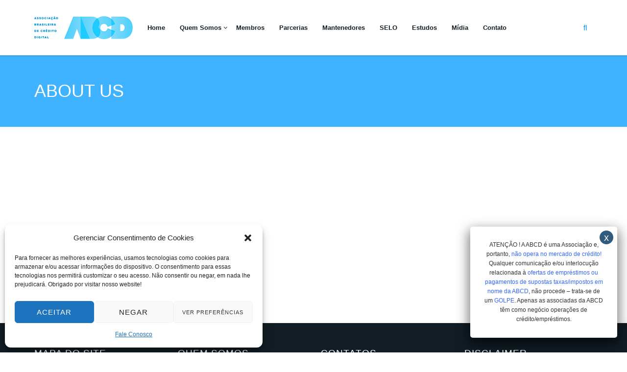

--- FILE ---
content_type: text/html; charset=UTF-8
request_url: https://creditodigital.org.br/about-us/
body_size: 16602
content:
<!DOCTYPE html>
<!--// OPEN HTML //-->
<html lang="pt-BR" class="no-js">
<head>
	<meta charset="UTF-8">
	<link rel="profile" href="http://gmpg.org/xfn/11">
	<link rel="pingback" href="https://creditodigital.org.br/xmlrpc.php">
        <!-- Mobile Specific Metas
    ================================================== -->
	       <meta name="viewport" content="width=device-width, initial-scale=1.0">
    	    <title>About Us &#8211; ABCD</title>
<meta name='robots' content='max-image-preview:large' />
<link rel='dns-prefetch' href='//fonts.googleapis.com' />
<link rel="alternate" type="application/rss+xml" title="Feed para ABCD &raquo;" href="https://creditodigital.org.br/feed/" />
<link rel="alternate" title="oEmbed (JSON)" type="application/json+oembed" href="https://creditodigital.org.br/wp-json/oembed/1.0/embed?url=https%3A%2F%2Fcreditodigital.org.br%2Fabout-us%2F" />
<link rel="alternate" title="oEmbed (XML)" type="text/xml+oembed" href="https://creditodigital.org.br/wp-json/oembed/1.0/embed?url=https%3A%2F%2Fcreditodigital.org.br%2Fabout-us%2F&#038;format=xml" />
<style id='wp-img-auto-sizes-contain-inline-css' type='text/css'>
img:is([sizes=auto i],[sizes^="auto," i]){contain-intrinsic-size:3000px 1500px}
/*# sourceURL=wp-img-auto-sizes-contain-inline-css */
</style>
<link rel='stylesheet' id='pt-cv-public-style-css' href='https://creditodigital.org.br/wp-content/plugins/content-views-query-and-display-post-page/public/assets/css/cv.css?ver=4.2.1' type='text/css' media='all' />
<style id='wp-emoji-styles-inline-css' type='text/css'>

	img.wp-smiley, img.emoji {
		display: inline !important;
		border: none !important;
		box-shadow: none !important;
		height: 1em !important;
		width: 1em !important;
		margin: 0 0.07em !important;
		vertical-align: -0.1em !important;
		background: none !important;
		padding: 0 !important;
	}
/*# sourceURL=wp-emoji-styles-inline-css */
</style>
<link rel='stylesheet' id='wp-block-library-css' href='https://creditodigital.org.br/wp-includes/css/dist/block-library/style.min.css?ver=6.9' type='text/css' media='all' />
<style id='classic-theme-styles-inline-css' type='text/css'>
/*! This file is auto-generated */
.wp-block-button__link{color:#fff;background-color:#32373c;border-radius:9999px;box-shadow:none;text-decoration:none;padding:calc(.667em + 2px) calc(1.333em + 2px);font-size:1.125em}.wp-block-file__button{background:#32373c;color:#fff;text-decoration:none}
/*# sourceURL=/wp-includes/css/classic-themes.min.css */
</style>
<link rel='stylesheet' id='wp-components-css' href='https://creditodigital.org.br/wp-includes/css/dist/components/style.min.css?ver=6.9' type='text/css' media='all' />
<link rel='stylesheet' id='wp-preferences-css' href='https://creditodigital.org.br/wp-includes/css/dist/preferences/style.min.css?ver=6.9' type='text/css' media='all' />
<link rel='stylesheet' id='wp-block-editor-css' href='https://creditodigital.org.br/wp-includes/css/dist/block-editor/style.min.css?ver=6.9' type='text/css' media='all' />
<link rel='stylesheet' id='popup-maker-block-library-style-css' href='https://creditodigital.org.br/wp-content/plugins/popup-maker/dist/packages/block-library-style.css?ver=dbea705cfafe089d65f1' type='text/css' media='all' />
<style id='global-styles-inline-css' type='text/css'>
:root{--wp--preset--aspect-ratio--square: 1;--wp--preset--aspect-ratio--4-3: 4/3;--wp--preset--aspect-ratio--3-4: 3/4;--wp--preset--aspect-ratio--3-2: 3/2;--wp--preset--aspect-ratio--2-3: 2/3;--wp--preset--aspect-ratio--16-9: 16/9;--wp--preset--aspect-ratio--9-16: 9/16;--wp--preset--color--black: #000000;--wp--preset--color--cyan-bluish-gray: #abb8c3;--wp--preset--color--white: #ffffff;--wp--preset--color--pale-pink: #f78da7;--wp--preset--color--vivid-red: #cf2e2e;--wp--preset--color--luminous-vivid-orange: #ff6900;--wp--preset--color--luminous-vivid-amber: #fcb900;--wp--preset--color--light-green-cyan: #7bdcb5;--wp--preset--color--vivid-green-cyan: #00d084;--wp--preset--color--pale-cyan-blue: #8ed1fc;--wp--preset--color--vivid-cyan-blue: #0693e3;--wp--preset--color--vivid-purple: #9b51e0;--wp--preset--gradient--vivid-cyan-blue-to-vivid-purple: linear-gradient(135deg,rgb(6,147,227) 0%,rgb(155,81,224) 100%);--wp--preset--gradient--light-green-cyan-to-vivid-green-cyan: linear-gradient(135deg,rgb(122,220,180) 0%,rgb(0,208,130) 100%);--wp--preset--gradient--luminous-vivid-amber-to-luminous-vivid-orange: linear-gradient(135deg,rgb(252,185,0) 0%,rgb(255,105,0) 100%);--wp--preset--gradient--luminous-vivid-orange-to-vivid-red: linear-gradient(135deg,rgb(255,105,0) 0%,rgb(207,46,46) 100%);--wp--preset--gradient--very-light-gray-to-cyan-bluish-gray: linear-gradient(135deg,rgb(238,238,238) 0%,rgb(169,184,195) 100%);--wp--preset--gradient--cool-to-warm-spectrum: linear-gradient(135deg,rgb(74,234,220) 0%,rgb(151,120,209) 20%,rgb(207,42,186) 40%,rgb(238,44,130) 60%,rgb(251,105,98) 80%,rgb(254,248,76) 100%);--wp--preset--gradient--blush-light-purple: linear-gradient(135deg,rgb(255,206,236) 0%,rgb(152,150,240) 100%);--wp--preset--gradient--blush-bordeaux: linear-gradient(135deg,rgb(254,205,165) 0%,rgb(254,45,45) 50%,rgb(107,0,62) 100%);--wp--preset--gradient--luminous-dusk: linear-gradient(135deg,rgb(255,203,112) 0%,rgb(199,81,192) 50%,rgb(65,88,208) 100%);--wp--preset--gradient--pale-ocean: linear-gradient(135deg,rgb(255,245,203) 0%,rgb(182,227,212) 50%,rgb(51,167,181) 100%);--wp--preset--gradient--electric-grass: linear-gradient(135deg,rgb(202,248,128) 0%,rgb(113,206,126) 100%);--wp--preset--gradient--midnight: linear-gradient(135deg,rgb(2,3,129) 0%,rgb(40,116,252) 100%);--wp--preset--font-size--small: 13px;--wp--preset--font-size--medium: 20px;--wp--preset--font-size--large: 36px;--wp--preset--font-size--x-large: 42px;--wp--preset--spacing--20: 0.44rem;--wp--preset--spacing--30: 0.67rem;--wp--preset--spacing--40: 1rem;--wp--preset--spacing--50: 1.5rem;--wp--preset--spacing--60: 2.25rem;--wp--preset--spacing--70: 3.38rem;--wp--preset--spacing--80: 5.06rem;--wp--preset--shadow--natural: 6px 6px 9px rgba(0, 0, 0, 0.2);--wp--preset--shadow--deep: 12px 12px 50px rgba(0, 0, 0, 0.4);--wp--preset--shadow--sharp: 6px 6px 0px rgba(0, 0, 0, 0.2);--wp--preset--shadow--outlined: 6px 6px 0px -3px rgb(255, 255, 255), 6px 6px rgb(0, 0, 0);--wp--preset--shadow--crisp: 6px 6px 0px rgb(0, 0, 0);}:where(.is-layout-flex){gap: 0.5em;}:where(.is-layout-grid){gap: 0.5em;}body .is-layout-flex{display: flex;}.is-layout-flex{flex-wrap: wrap;align-items: center;}.is-layout-flex > :is(*, div){margin: 0;}body .is-layout-grid{display: grid;}.is-layout-grid > :is(*, div){margin: 0;}:where(.wp-block-columns.is-layout-flex){gap: 2em;}:where(.wp-block-columns.is-layout-grid){gap: 2em;}:where(.wp-block-post-template.is-layout-flex){gap: 1.25em;}:where(.wp-block-post-template.is-layout-grid){gap: 1.25em;}.has-black-color{color: var(--wp--preset--color--black) !important;}.has-cyan-bluish-gray-color{color: var(--wp--preset--color--cyan-bluish-gray) !important;}.has-white-color{color: var(--wp--preset--color--white) !important;}.has-pale-pink-color{color: var(--wp--preset--color--pale-pink) !important;}.has-vivid-red-color{color: var(--wp--preset--color--vivid-red) !important;}.has-luminous-vivid-orange-color{color: var(--wp--preset--color--luminous-vivid-orange) !important;}.has-luminous-vivid-amber-color{color: var(--wp--preset--color--luminous-vivid-amber) !important;}.has-light-green-cyan-color{color: var(--wp--preset--color--light-green-cyan) !important;}.has-vivid-green-cyan-color{color: var(--wp--preset--color--vivid-green-cyan) !important;}.has-pale-cyan-blue-color{color: var(--wp--preset--color--pale-cyan-blue) !important;}.has-vivid-cyan-blue-color{color: var(--wp--preset--color--vivid-cyan-blue) !important;}.has-vivid-purple-color{color: var(--wp--preset--color--vivid-purple) !important;}.has-black-background-color{background-color: var(--wp--preset--color--black) !important;}.has-cyan-bluish-gray-background-color{background-color: var(--wp--preset--color--cyan-bluish-gray) !important;}.has-white-background-color{background-color: var(--wp--preset--color--white) !important;}.has-pale-pink-background-color{background-color: var(--wp--preset--color--pale-pink) !important;}.has-vivid-red-background-color{background-color: var(--wp--preset--color--vivid-red) !important;}.has-luminous-vivid-orange-background-color{background-color: var(--wp--preset--color--luminous-vivid-orange) !important;}.has-luminous-vivid-amber-background-color{background-color: var(--wp--preset--color--luminous-vivid-amber) !important;}.has-light-green-cyan-background-color{background-color: var(--wp--preset--color--light-green-cyan) !important;}.has-vivid-green-cyan-background-color{background-color: var(--wp--preset--color--vivid-green-cyan) !important;}.has-pale-cyan-blue-background-color{background-color: var(--wp--preset--color--pale-cyan-blue) !important;}.has-vivid-cyan-blue-background-color{background-color: var(--wp--preset--color--vivid-cyan-blue) !important;}.has-vivid-purple-background-color{background-color: var(--wp--preset--color--vivid-purple) !important;}.has-black-border-color{border-color: var(--wp--preset--color--black) !important;}.has-cyan-bluish-gray-border-color{border-color: var(--wp--preset--color--cyan-bluish-gray) !important;}.has-white-border-color{border-color: var(--wp--preset--color--white) !important;}.has-pale-pink-border-color{border-color: var(--wp--preset--color--pale-pink) !important;}.has-vivid-red-border-color{border-color: var(--wp--preset--color--vivid-red) !important;}.has-luminous-vivid-orange-border-color{border-color: var(--wp--preset--color--luminous-vivid-orange) !important;}.has-luminous-vivid-amber-border-color{border-color: var(--wp--preset--color--luminous-vivid-amber) !important;}.has-light-green-cyan-border-color{border-color: var(--wp--preset--color--light-green-cyan) !important;}.has-vivid-green-cyan-border-color{border-color: var(--wp--preset--color--vivid-green-cyan) !important;}.has-pale-cyan-blue-border-color{border-color: var(--wp--preset--color--pale-cyan-blue) !important;}.has-vivid-cyan-blue-border-color{border-color: var(--wp--preset--color--vivid-cyan-blue) !important;}.has-vivid-purple-border-color{border-color: var(--wp--preset--color--vivid-purple) !important;}.has-vivid-cyan-blue-to-vivid-purple-gradient-background{background: var(--wp--preset--gradient--vivid-cyan-blue-to-vivid-purple) !important;}.has-light-green-cyan-to-vivid-green-cyan-gradient-background{background: var(--wp--preset--gradient--light-green-cyan-to-vivid-green-cyan) !important;}.has-luminous-vivid-amber-to-luminous-vivid-orange-gradient-background{background: var(--wp--preset--gradient--luminous-vivid-amber-to-luminous-vivid-orange) !important;}.has-luminous-vivid-orange-to-vivid-red-gradient-background{background: var(--wp--preset--gradient--luminous-vivid-orange-to-vivid-red) !important;}.has-very-light-gray-to-cyan-bluish-gray-gradient-background{background: var(--wp--preset--gradient--very-light-gray-to-cyan-bluish-gray) !important;}.has-cool-to-warm-spectrum-gradient-background{background: var(--wp--preset--gradient--cool-to-warm-spectrum) !important;}.has-blush-light-purple-gradient-background{background: var(--wp--preset--gradient--blush-light-purple) !important;}.has-blush-bordeaux-gradient-background{background: var(--wp--preset--gradient--blush-bordeaux) !important;}.has-luminous-dusk-gradient-background{background: var(--wp--preset--gradient--luminous-dusk) !important;}.has-pale-ocean-gradient-background{background: var(--wp--preset--gradient--pale-ocean) !important;}.has-electric-grass-gradient-background{background: var(--wp--preset--gradient--electric-grass) !important;}.has-midnight-gradient-background{background: var(--wp--preset--gradient--midnight) !important;}.has-small-font-size{font-size: var(--wp--preset--font-size--small) !important;}.has-medium-font-size{font-size: var(--wp--preset--font-size--medium) !important;}.has-large-font-size{font-size: var(--wp--preset--font-size--large) !important;}.has-x-large-font-size{font-size: var(--wp--preset--font-size--x-large) !important;}
:where(.wp-block-post-template.is-layout-flex){gap: 1.25em;}:where(.wp-block-post-template.is-layout-grid){gap: 1.25em;}
:where(.wp-block-term-template.is-layout-flex){gap: 1.25em;}:where(.wp-block-term-template.is-layout-grid){gap: 1.25em;}
:where(.wp-block-columns.is-layout-flex){gap: 2em;}:where(.wp-block-columns.is-layout-grid){gap: 2em;}
:root :where(.wp-block-pullquote){font-size: 1.5em;line-height: 1.6;}
/*# sourceURL=global-styles-inline-css */
</style>
<link rel='stylesheet' id='contact-form-7-css' href='https://creditodigital.org.br/wp-content/plugins/contact-form-7/includes/css/styles.css?ver=6.1.4' type='text/css' media='all' />
<link rel='stylesheet' id='user-registration-general-css' href='https://creditodigital.org.br/wp-content/plugins/user-registration/assets/css/user-registration.css?ver=5.0.3' type='text/css' media='all' />
<link rel='stylesheet' id='hamburger.css-css' href='https://creditodigital.org.br/wp-content/plugins/wp-responsive-menu/assets/css/wpr-hamburger.css?ver=3.2.1' type='text/css' media='all' />
<link rel='stylesheet' id='wprmenu.css-css' href='https://creditodigital.org.br/wp-content/plugins/wp-responsive-menu/assets/css/wprmenu.css?ver=3.2.1' type='text/css' media='all' />
<style id='wprmenu.css-inline-css' type='text/css'>
@media only screen and ( max-width: 768px ) {html body div.wprm-wrapper {overflow: scroll;}html body div.wprm-overlay{ background: rgb(0,0,0) }#wprmenu_bar {background-image: url();background-size: cover ;background-repeat: repeat;}#wprmenu_bar {background-color: #0094d8;}html body div#mg-wprm-wrap .wpr_submit .icon.icon-search {color: #ffffff;}#wprmenu_bar .menu_title,#wprmenu_bar .wprmenu_icon_menu,#wprmenu_bar .menu_title a {color: #ffffff;}#wprmenu_bar .menu_title a {font-size: 20px;font-weight: normal;}#mg-wprm-wrap li.menu-item a {font-size: 15px;text-transform: uppercase;font-weight: normal;}#mg-wprm-wrap li.menu-item-has-children ul.sub-menu a {font-size: 15px;text-transform: uppercase;font-weight: normal;}#mg-wprm-wrap li.current-menu-item > a {background: #0094d8;}#mg-wprm-wrap li.current-menu-item > a,#mg-wprm-wrap li.current-menu-item span.wprmenu_icon{color: #ffffff !important;}#mg-wprm-wrap {background-color: #0094d8;}.cbp-spmenu-push-toright,.cbp-spmenu-push-toright .mm-slideout {left: 80% ;}.cbp-spmenu-push-toleft {left: -80% ;}#mg-wprm-wrap.cbp-spmenu-right,#mg-wprm-wrap.cbp-spmenu-left,#mg-wprm-wrap.cbp-spmenu-right.custom,#mg-wprm-wrap.cbp-spmenu-left.custom,.cbp-spmenu-vertical {width: 80%;max-width: 400px;}#mg-wprm-wrap ul#wprmenu_menu_ul li.menu-item a,div#mg-wprm-wrap ul li span.wprmenu_icon {color: #ffffff;}#mg-wprm-wrap ul#wprmenu_menu_ul li.menu-item:valid ~ a{color: #ffffff;}#mg-wprm-wrap ul#wprmenu_menu_ul li.menu-item a:hover {background: #0094d8;color: #ffffff !important;}div#mg-wprm-wrap ul>li:hover>span.wprmenu_icon {color: #ffffff !important;}.wprmenu_bar .hamburger-inner,.wprmenu_bar .hamburger-inner::before,.wprmenu_bar .hamburger-inner::after {background: #ffffff;}.wprmenu_bar .hamburger:hover .hamburger-inner,.wprmenu_bar .hamburger:hover .hamburger-inner::before,.wprmenu_bar .hamburger:hover .hamburger-inner::after {background: #ffffff;}#wprmenu_menu.left {width:80%;left: -80%;right: auto;}#wprmenu_menu.right {width:80%;right: -80%;left: auto;}.wprmenu_bar .hamburger {float: right;}.wprmenu_bar #custom_menu_icon.hamburger {top: 0px;right: 0px;float: right;background-color: #cccccc;}html body div#wprmenu_bar {height : 42px;}#mg-wprm-wrap.cbp-spmenu-left,#mg-wprm-wrap.cbp-spmenu-right,#mg-widgetmenu-wrap.cbp-spmenu-widget-left,#mg-widgetmenu-wrap.cbp-spmenu-widget-right {top: 42px !important;}.wpr_custom_menu #custom_menu_icon {display: block;}html { padding-top: 42px !important; }#wprmenu_bar,#mg-wprm-wrap { display: block; }div#wpadminbar { position: fixed; }}
/*# sourceURL=wprmenu.css-inline-css */
</style>
<link rel='stylesheet' id='wpr_icons-css' href='https://creditodigital.org.br/wp-content/plugins/wp-responsive-menu/inc/assets/icons/wpr-icons.css?ver=3.2.1' type='text/css' media='all' />
<link rel='stylesheet' id='cmplz-general-css' href='https://creditodigital.org.br/wp-content/plugins/complianz-gdpr/assets/css/cookieblocker.min.css?ver=1766011071' type='text/css' media='all' />
<link rel='stylesheet' id='js_composer_front-css' href='https://creditodigital.org.br/wp-content/plugins/js_composer/assets/css/js_composer.min.css?ver=7.9' type='text/css' media='all' />
<link rel='stylesheet' id='popup-maker-site-css' href='//creditodigital.org.br/wp-content/uploads/pum/pum-site-styles.css?generated=1755167979&#038;ver=1.21.5' type='text/css' media='all' />
<link rel='stylesheet' id='bootstrap-css' href='https://creditodigital.org.br/wp-content/themes/capital/css/bootstrap.css?ver=1.5.1' type='text/css' media='all' />
<link rel='stylesheet' id='line-icons-css' href='https://creditodigital.org.br/wp-content/themes/capital/css/line-icons.css?ver=1.5.1' type='text/css' media='all' />
<link rel='stylesheet' id='material-css' href='//fonts.googleapis.com/css?family=Material+Icons&#038;subset&#038;ver=1.5.1' type='text/css' media='all' />
<link rel='stylesheet' id='material-icons-css' href='https://creditodigital.org.br/wp-content/themes/capital/css/material-icons.css?ver=1.5.1' type='text/css' media='all' />
<link rel='stylesheet' id='font-awesome-css' href='https://creditodigital.org.br/wp-content/plugins/elementor/assets/lib/font-awesome/css/font-awesome.min.css?ver=4.7.0' type='text/css' media='all' />
<link rel='stylesheet' id='animations-css' href='https://creditodigital.org.br/wp-content/themes/capital/css/animations.css?ver=1.5.1' type='text/css' media='all' />
<link rel='stylesheet' id='bootstrap-theme-css' href='https://creditodigital.org.br/wp-content/themes/capital/css/bootstrap-theme.css?ver=1.5.1' type='text/css' media='all' />
<link rel='stylesheet' id='capital-main-css' href='https://creditodigital.org.br/wp-content/themes/capital/style.css?ver=1.5.1' type='text/css' media='all' />
<link rel='stylesheet' id='responsive-media-css' href='https://creditodigital.org.br/wp-content/themes/capital/css/responsive.css?ver=1.5.1' type='text/css' media='all' />
<link rel='stylesheet' id='magnific-popup-css' href='https://creditodigital.org.br/wp-content/themes/capital/vendor/magnific/magnific-popup.css?ver=1.5.1' type='text/css' media='all' />
<link rel='stylesheet' id='owl-carousel-css' href='https://creditodigital.org.br/wp-content/themes/capital/vendor/owl-carousel/css/owl.carousel.css?ver=1.5.1' type='text/css' media='all' />
<link rel='stylesheet' id='owl-carousel2-css' href='https://creditodigital.org.br/wp-content/themes/capital/vendor/owl-carousel/css/owl.theme.css?ver=1.5.1' type='text/css' media='all' />
<link rel='stylesheet' id='capital-colors-css' href='https://creditodigital.org.br/wp-content/themes/capital/colors/color1.css?ver=1.5.1' type='text/css' media='all' />
<link rel='stylesheet' id='capital-custom-options-style-css' href='https://creditodigital.org.br/wp-content/themes/capital/css/custom-option_1.css?ver=1.5.1' type='text/css' media='all' />
<link rel='stylesheet' id='capital_dynamic_css-css' href='https://creditodigital.org.br/wp-admin/admin-ajax.php?action=capital_dynamic_css&#038;taxp=1&#038;pgid=154&#038;sidebar_pos&#038;ver=6.9' type='text/css' media='all' />
<!--n2css--><!--n2js--><script type="text/javascript" src="https://creditodigital.org.br/wp-includes/js/jquery/jquery.min.js?ver=3.7.1" id="jquery-core-js"></script>
<script type="text/javascript" src="https://creditodigital.org.br/wp-includes/js/jquery/jquery-migrate.min.js?ver=3.4.1" id="jquery-migrate-js"></script>
<script type="text/javascript" src="https://creditodigital.org.br/wp-content/plugins/wp-responsive-menu/assets/js/touchSwipe.js?ver=3.2.1" id="touchSwipe-js"></script>
<script type="text/javascript" id="wprmenu.js-js-extra">
/* <![CDATA[ */
var wprmenu = {"zooming":"","from_width":"768","push_width":"400","menu_width":"80","parent_click":"","swipe":"","enable_overlay":"1","wprmenuDemoId":""};
//# sourceURL=wprmenu.js-js-extra
/* ]]> */
</script>
<script type="text/javascript" src="https://creditodigital.org.br/wp-content/plugins/wp-responsive-menu/assets/js/wprmenu.js?ver=3.2.1" id="wprmenu.js-js"></script>
<script></script><link rel="https://api.w.org/" href="https://creditodigital.org.br/wp-json/" /><link rel="alternate" title="JSON" type="application/json" href="https://creditodigital.org.br/wp-json/wp/v2/pages/154" /><link rel="EditURI" type="application/rsd+xml" title="RSD" href="https://creditodigital.org.br/xmlrpc.php?rsd" />
<meta name="generator" content="WordPress 6.9" />
<link rel="canonical" href="https://creditodigital.org.br/about-us/" />
<link rel='shortlink' href='https://creditodigital.org.br/?p=154' />
			<style>.cmplz-hidden {
					display: none !important;
				}</style><meta name="generator" content="Elementor 3.34.1; features: additional_custom_breakpoints; settings: css_print_method-external, google_font-enabled, font_display-swap">
			<style>
				.e-con.e-parent:nth-of-type(n+4):not(.e-lazyloaded):not(.e-no-lazyload),
				.e-con.e-parent:nth-of-type(n+4):not(.e-lazyloaded):not(.e-no-lazyload) * {
					background-image: none !important;
				}
				@media screen and (max-height: 1024px) {
					.e-con.e-parent:nth-of-type(n+3):not(.e-lazyloaded):not(.e-no-lazyload),
					.e-con.e-parent:nth-of-type(n+3):not(.e-lazyloaded):not(.e-no-lazyload) * {
						background-image: none !important;
					}
				}
				@media screen and (max-height: 640px) {
					.e-con.e-parent:nth-of-type(n+2):not(.e-lazyloaded):not(.e-no-lazyload),
					.e-con.e-parent:nth-of-type(n+2):not(.e-lazyloaded):not(.e-no-lazyload) * {
						background-image: none !important;
					}
				}
			</style>
			<meta name="generator" content="Powered by WPBakery Page Builder - drag and drop page builder for WordPress."/>
		<style type="text/css" id="wp-custom-css">
			.footer-dark-skin .footer_widget {
    color: #2d78aa !important;
}

* {
	font-family: "arial", sans-serif !important;
}

.sticky-header-right-blocks {
    background-color: #fff;
}

button.mmenu-toggle {
    display: none;
}

/*AQUI, ESCONDO ESCOLHA DE PALETA DE CORES DO PERFIL*/
tr.user-admin-color-wrap {
    display: none;
}

ul#menu-menu-principal, .header-style1 .dd-menu > li > a, .header-style7 .dd-menu > li > a, .header-style8 .dd-menu > li > a, html {
font-family: "Arial" !important;
    font-size: 13px;
}

.text-hover {
    position: relative;
    max-height: 150px; /* Altura máxima visível */
    overflow: hidden;
    transition: max-height 0.5s ease-in-out;
}

.text-hover::after {
    content: "Ler +"; /* Nova mensagem */
    position: absolute;
    bottom: -10px; /* Posição mais abaixo para não sobrepor o texto */
    left: 50%;
    transform: translateX(-50%); /* Centraliza horizontalmente */
    width: auto;
    padding: 5px 10px;
    background: rgba(255, 255, 255, 0.9); /* Fundo levemente opaco */
    border-radius: 10px;
    font-size: 11px;
    font-weight: bold;
    color: #718894; /* Azul para parecer um link */
    transition: opacity 0.5s ease-in-out;
    box-shadow: 0px 0px 5px rgba(0, 0, 0, 0.2);
}

.text-hover:hover {
    max-height: none; /* Exibe todo o conteúdo */
}

.text-hover:hover::after {
    opacity: 0; /* Some com o texto ao passar o mouse */
}		</style>
		<style type="text/css" data-type="vc_shortcodes-custom-css">.vc_custom_1500310450553{padding-top: 0px !important;}</style><noscript><style> .wpb_animate_when_almost_visible { opacity: 1; }</style></noscript></head>
<!--// CLOSE HEAD //-->
<body data-cmplz=1 class="wp-singular page-template-default page page-id-154 page-parent wp-theme-capital user-registration-page user-registration-account ur-settings-sidebar-show  header-style1 wpb-js-composer js-comp-ver-7.9 vc_responsive elementor-default elementor-kit-2192">
<div class="body"> 
<div class="theme-sticky-header">
	<div class="container">
		<div class="sticky-header-left-blocks"><div class="header-equaler"><div><div>
	<div class="site-logo"><div>
					<a href="https://creditodigital.org.br/" class="default-logo"><img src="http://creditodigital.org.br/wp-content/uploads/2018/12/a99999999999999999999.png" alt="ABCD"></a>
			<a href="https://creditodigital.org.br/" class="default-retina-logo"><img src="http://creditodigital.org.br/wp-content/uploads/2018/12/a99999999999999999999.png" alt="ABCD" width="201" height="53"></a>
			</div></div>
	<div class="sticky-logo">
					<a href="https://creditodigital.org.br/" class="default-logo"><img src="http://creditodigital.org.br/wp-content/uploads/2018/12/a99999999999999999999.png" alt="ABCD"></a>
			<a href="https://creditodigital.org.br/" class="default-retina-logo"><img src="http://creditodigital.org.br/wp-content/uploads/2018/12/a99999999999999999999.png" alt="ABCD" width="201" height="53"></a>
			</div>
</div></div></div></div>		<div class="sticky-header-right-blocks"><nav class="sticky-menu"></nav></div>	</div>
</div>
<!-- End Header --> <div class="theme-mobile-header">
	<div class="mobile-header-blocks">
<div class="mobile-navbar">
	<div class="mobile-logo"><div><div>
									<a href="https://creditodigital.org.br/" class="default-logo"><img src="http://creditodigital.org.br/wp-content/uploads/2018/12/a99999999999999999999.png" alt="ABCD"></a>
				<a href="https://creditodigital.org.br/" class="default-retina-logo"><img src="http://creditodigital.org.br/wp-content/uploads/2018/12/a99999999999999999999.png" alt="ABCD" width="201" height="53"></a>
							</div></div></div>

		<div class="header-equaler"><div><div>
		<button class="mmenu-toggle"></button>	</div></div></div>
	<!-- Cloned Main Menu -->
	<nav class="main-menu-clone mobile-menu"><div><ul></ul></div></nav>
</div></div></div>
<!-- End Header --> <div class="overlay-wrapper overlay-search-form-wrapper">
		<a href="#" class="overlay-wrapper-close"><i class="mi mi-close"></i></a><div><div><div class="container">   
<form method="get" class="imi-searchform" action="https://creditodigital.org.br/">
    <input type="text" name="s" id="search-form-696ec0517a597" value="" placeholder="Pesquisar">
	<button type ="submit" name ="submit" class="btn btn-primary"><i class="fa fa-search"></i></button>
</form>
</div></div></div></div><header class="site-header">
	<div class="container relative-container">
		<div class="header-left-blocks"><div class="header-equaler"><div><div>
	<div class="site-logo"><div>
					<a href="https://creditodigital.org.br/" class="default-logo"><img src="http://creditodigital.org.br/wp-content/uploads/2018/12/a99999999999999999999.png" alt="ABCD"></a>
			<a href="https://creditodigital.org.br/" class="default-retina-logo"><img src="http://creditodigital.org.br/wp-content/uploads/2018/12/a99999999999999999999.png" alt="ABCD" width="201" height="53"></a>
			</div></div>
	<div class="sticky-logo">
					<a href="https://creditodigital.org.br/" class="default-logo"><img src="http://creditodigital.org.br/wp-content/uploads/2018/12/a99999999999999999999.png" alt="ABCD"></a>
			<a href="https://creditodigital.org.br/" class="default-retina-logo"><img src="http://creditodigital.org.br/wp-content/uploads/2018/12/a99999999999999999999.png" alt="ABCD" width="201" height="53"></a>
			</div>
</div></div></div><ul id="menu-menu-principal" class="sf-menu dd-menu dd-style1"><li id="menu-item-692" class="menu-item menu-item-type-custom menu-item-object-custom menu-item-home"><a href="http://creditodigital.org.br/" data-id="692" data-slug="home" data-home-url="">Home</a></li>
<li id="menu-item-691" class="menu-item menu-item-type-post_type menu-item-object-page menu-item-has-children"><a href="https://creditodigital.org.br/quem-somos/" data-id="680" data-slug="quem-somos" data-home-url="">Quem Somos</a>
<ul class="sub-menu">
	<li id="menu-item-2372" class="menu-item menu-item-type-post_type menu-item-object-page"><a href="https://creditodigital.org.br/governanca/" data-id="2306" data-slug="governanca" data-home-url="">Governança</a></li>
</ul>
</li>
<li id="menu-item-944" class="menu-item menu-item-type-post_type menu-item-object-page"><a href="https://creditodigital.org.br/membros-associados/" data-id="942" data-slug="membros-associados" data-home-url="">Membros</a></li>
<li id="menu-item-1737" class="menu-item menu-item-type-post_type menu-item-object-page"><a href="https://creditodigital.org.br/parcerias-comerciais/" data-id="1705" data-slug="parcerias-comerciais" data-home-url="">Parcerias</a></li>
<li id="menu-item-2393" class="menu-item menu-item-type-post_type menu-item-object-page"><a href="https://creditodigital.org.br/mantenedores/" data-id="2375" data-slug="mantenedores" data-home-url="">Mantenedores</a></li>
<li id="menu-item-1067" class="menu-item menu-item-type-post_type menu-item-object-page"><a href="https://creditodigital.org.br/selo-abcd/" data-id="920" data-slug="selo-abcd" data-home-url="">SELO</a></li>
<li id="menu-item-1305" class="menu-item menu-item-type-post_type menu-item-object-page"><a href="https://creditodigital.org.br/estudos/" data-id="1302" data-slug="estudos" data-home-url="">Estudos</a></li>
<li id="menu-item-690" class="menu-item menu-item-type-post_type menu-item-object-page"><a href="https://creditodigital.org.br/abcd-na-midia/" data-id="682" data-slug="abcd-na-midia" data-home-url="">Mídia</a></li>
<li id="menu-item-688" class="menu-item menu-item-type-post_type menu-item-object-page menu-item-privacy-policy"><a href="https://creditodigital.org.br/fale-conosco/" data-id="686" data-slug="fale-conosco" data-home-url="">Contato</a></li>
</ul></div>		<div class="header-right-blocks"><div class="sitewide-search dd-search search-module header-equaler"><div><div>
					<a href="#" class="search-module-trigger"><i class="fa fa-search"></i></a>
					<div class="search-module-opened">   
<form method="get" class="imi-searchform" action="https://creditodigital.org.br/">
    <input type="text" name="s" id="search-form-696ec0517dbbc" value="" placeholder="Pesquisar">
	<button type ="submit" name ="submit" class="btn btn-primary"><i class="fa fa-search"></i></button>
</form>
</div></div></div></div></div>	</div>
</header>
<!-- End Header -->  <div class="hero-area">
 <div class="page-banner" style="background-color:; height:px;">
	 <div class="container">
            	<div class="page-banner-text"><div style="height:px;"><div>        			<h1>About Us</h1>
                                    </div></div></div>
            </div>
        </div>
    </div>
        <div class="breadcrumb-wrapper">
    	<div class="container">
					</div>
	</div>
	<!-- Start Body Content -->
<div id="main-container">
  	<div class="content">
   		<div class="container">
       		<div class="row">
            	<div class="col-md-12" id="content-col">
            		<div class="post-content"><div class="wpb-content-wrapper"><div class="vc_row wpb_row vc_row-fluid"><div class="wpb_column vc_column_container vc_col-sm-12"><div class="vc_column-inner vc_custom_1500310450553"><div class="wpb_wrapper"></div></div></div></div>
</div></div>						                                                                			                </div>
                            	</div>
		</div>
	</div>
</div>
    <!-- Site Footer -->
        		<div class="site-footer site-footer-top footer-dark-skin">
			<div class="container">
				<div class="row">
												<div class="col-md-3 col-sm-6 col-xs-12">
								<div id="nav_menu-2" class="footer_widget widget widget_nav_menu"><h4 class="footer-widgettitle">Mapa do site</h4><div class="menu-menu-principal-container"><ul id="menu-menu-principal-1" class="menu"><li id="menu-item-692" class="menu-item menu-item-type-custom menu-item-object-custom menu-item-home menu-item-692"><a href="http://creditodigital.org.br/">Home</a></li>
<li id="menu-item-691" class="menu-item menu-item-type-post_type menu-item-object-page menu-item-has-children menu-item-691"><a href="https://creditodigital.org.br/quem-somos/">Quem Somos</a>
<ul class="sub-menu">
	<li id="menu-item-2372" class="menu-item menu-item-type-post_type menu-item-object-page menu-item-2372"><a href="https://creditodigital.org.br/governanca/">Governança</a></li>
</ul>
</li>
<li id="menu-item-944" class="menu-item menu-item-type-post_type menu-item-object-page menu-item-944"><a href="https://creditodigital.org.br/membros-associados/">Membros</a></li>
<li id="menu-item-1737" class="menu-item menu-item-type-post_type menu-item-object-page menu-item-1737"><a href="https://creditodigital.org.br/parcerias-comerciais/">Parcerias</a></li>
<li id="menu-item-2393" class="menu-item menu-item-type-post_type menu-item-object-page menu-item-2393"><a href="https://creditodigital.org.br/mantenedores/">Mantenedores</a></li>
<li id="menu-item-1067" class="menu-item menu-item-type-post_type menu-item-object-page menu-item-1067"><a href="https://creditodigital.org.br/selo-abcd/">SELO</a></li>
<li id="menu-item-1305" class="menu-item menu-item-type-post_type menu-item-object-page menu-item-1305"><a href="https://creditodigital.org.br/estudos/">Estudos</a></li>
<li id="menu-item-690" class="menu-item menu-item-type-post_type menu-item-object-page menu-item-690"><a href="https://creditodigital.org.br/abcd-na-midia/">Mídia</a></li>
<li id="menu-item-688" class="menu-item menu-item-type-post_type menu-item-object-page menu-item-privacy-policy menu-item-688"><a rel="privacy-policy" href="https://creditodigital.org.br/fale-conosco/">Contato</a></li>
</ul></div></div><div id="text-5" class="footer_widget widget widget_text"><h4 class="footer-widgettitle">Membros</h4>			<div class="textwidget"><p><a href="https://creditodigital.org.br/pagina-membros">Área membros</a></p>
</div>
		</div>							</div>
												<div class="col-md-3 col-sm-6 col-xs-12">
								<div id="text-4" class="footer_widget widget widget_text"><h4 class="footer-widgettitle">Quem Somos</h4>			<div class="textwidget"><p><span style="color: $3187c0">A Associação Brasileira de Crédito Digital – ABCD é uma entidade sem fins lucrativos coordenada pelas fintechs que atuam no setor de crédito no Brasil.</span></p>
</div>
		</div><div id="text-6" class="footer_widget widget widget_text"><h4 class="footer-widgettitle">POLÍTICA de PRIVACIDADE ABCD</h4>			<div class="textwidget"><p>Acesse a <a href="http://creditodigital.org.br/wp-content/uploads/2023/03/ABCD_Politica_de_Privacidade.pdf" target="_blank" rel="noopener"><u>Política de Privacidade</u></a> para ter conhecimento sobre como a ABCD cuida dos seus dados pessoais.</p>
</div>
		</div>							</div>
												<div class="col-md-3 col-sm-6 col-xs-12">
								<div id="text-3" class="footer_widget widget widget_text"><h4 class="footer-widgettitle">Contatos</h4>			<div class="textwidget"><p><strong>ABCD</strong></p>
<p>contato@creditodigital.org.br</p>
<p><strong>IMPRENSA</strong></p>
<div><strong>Regina Pimenta </strong><br />
regina@pimenta.com</div>
<div><strong>Ana Carolina Rodrigues</strong><br />
anacarolina@pimenta.com</div>
</div>
		</div>							</div>
												<div class="col-md-3 col-sm-6 col-xs-12">
								<div id="text-7" class="footer_widget widget widget_text"><h4 class="footer-widgettitle">Disclaimer</h4>			<div class="textwidget"><div style="color: #fff;">
<p class="x_MsoNormal">A Associação Brasileira de Crédito Digital – “<u>ABCD</u>” não é um banco ou instituição financeira, mas sim uma associação sem fins lucrativos, formada por fintechs de crédito, com o objetivo de desenvolver e contribuir para o aprimoramento do setor financeiro no Brasil, especialmente o mercado de crédito digital. Nesse sentido, a ABCD não oferece crédito ou realiza operações de empréstimo / financiamento.<u></u><u></u><u></u> <u></u></p>
<p class="x_MsoNormal"><b>A ABCD não cobra quaisquer valores de pessoas físicas/jurídicas</b> e financia as suas atividades apenas por meio das contribuições de seus associados. Portanto, caso você receba um e-mail ou seja contatado por alguém se fazendo passar pela ABCD para cobrar quaisquer valores de operações de crédito ou taxa associativa em nosso nome, encerre o contato imediatamente, pois você está sendo vítima de uma tentativa de fraude. Esteja atento: trata-se de uma prática ilegal e, caso ocorra com você, entre em contato com as autoridades e denuncie imediatamente.<u></u><u></u><u></u> <u></u></p>
<p class="x_MsoNormal">Para mais informações, entre em contato conosco ou com a nossa assessoria de imprensa, em horário comercial, das 9h às 18h, pelos contatos disponibilizados no link <a href="https://creditodigital.org.br/fale-conosco/" target="_blank" rel="noopener noreferrer" data-auth="NotApplicable">https://creditodigital.org.br/fale-conosco/</a>.</p>
</div>
</div>
		</div>							</div>
									</div>
			</div>
		</div>
            <div class="site-footer-bottom footer-dark-skin">
    	<div class="container">
        	<div class="row">
            	            		<div class="col-md-6 col-sm-6">
                				                	<div class="copyrights-col-left">
                   		<p>ABCD | Todos os direitos reservados</p>
                  	</div>
             	                </div>
				            	<div class="col-md-6 col-sm-6">
					                                                    <div class="copyrights-col-right">
                            <ul id="menu-rodape" class="footer-menu"><li id="menu-item-1592" class="menu-item menu-item-type-custom menu-item-object-custom menu-item-1592"><a href="https://www.creditodigital.org.br/wp-admin">Login Membros</a></li>
</ul>                            </div>
                                                       		</div>
               	      		</div>
  		</div>
	</div>
        <a id="back-to-top"><i class="fa fa-angle-up"></i></a> </div>
<!-- End Boxed Body -->
 <script type="speculationrules">
{"prefetch":[{"source":"document","where":{"and":[{"href_matches":"/*"},{"not":{"href_matches":["/wp-*.php","/wp-admin/*","/wp-content/uploads/*","/wp-content/*","/wp-content/plugins/*","/wp-content/themes/capital/*","/*\\?(.+)"]}},{"not":{"selector_matches":"a[rel~=\"nofollow\"]"}},{"not":{"selector_matches":".no-prefetch, .no-prefetch a"}}]},"eagerness":"conservative"}]}
</script>

			<div class="wprm-wrapper">
        
        <!-- Overlay Starts here -->
			 			   <div class="wprm-overlay"></div>
			         <!-- Overlay Ends here -->
			
			         <div id="wprmenu_bar" class="wprmenu_bar bodyslide left">
  <div class="hamburger hamburger--slider">
    <span class="hamburger-box">
      <span class="hamburger-inner"></span>
    </span>
  </div>
  <div class="menu_title">
      <a href="https://creditodigital.org.br">
      MENU    </a>
      </div>
</div>			 
			<div class="cbp-spmenu cbp-spmenu-vertical cbp-spmenu-left default " id="mg-wprm-wrap">
				
				
				<ul id="wprmenu_menu_ul">
  
  <li class="menu-item menu-item-type-custom menu-item-object-custom menu-item-home menu-item-692"><a href="http://creditodigital.org.br/">Home</a></li>
<li class="menu-item menu-item-type-post_type menu-item-object-page menu-item-has-children menu-item-691"><a href="https://creditodigital.org.br/quem-somos/">Quem Somos</a>
<ul class="sub-menu">
	<li class="menu-item menu-item-type-post_type menu-item-object-page menu-item-2372"><a href="https://creditodigital.org.br/governanca/">Governança</a></li>
</ul>
</li>
<li class="menu-item menu-item-type-post_type menu-item-object-page menu-item-944"><a href="https://creditodigital.org.br/membros-associados/">Membros</a></li>
<li class="menu-item menu-item-type-post_type menu-item-object-page menu-item-1737"><a href="https://creditodigital.org.br/parcerias-comerciais/">Parcerias</a></li>
<li class="menu-item menu-item-type-post_type menu-item-object-page menu-item-2393"><a href="https://creditodigital.org.br/mantenedores/">Mantenedores</a></li>
<li class="menu-item menu-item-type-post_type menu-item-object-page menu-item-1067"><a href="https://creditodigital.org.br/selo-abcd/">SELO</a></li>
<li class="menu-item menu-item-type-post_type menu-item-object-page menu-item-1305"><a href="https://creditodigital.org.br/estudos/">Estudos</a></li>
<li class="menu-item menu-item-type-post_type menu-item-object-page menu-item-690"><a href="https://creditodigital.org.br/abcd-na-midia/">Mídia</a></li>
<li class="menu-item menu-item-type-post_type menu-item-object-page menu-item-privacy-policy menu-item-688"><a rel="privacy-policy" href="https://creditodigital.org.br/fale-conosco/">Contato</a></li>
        <li>
          <div class="wpr_search search_top">
            <form role="search" method="get" class="wpr-search-form" action="https://creditodigital.org.br/">
  <label for="search-form-696ec05185bc7"></label>
  <input type="search" class="wpr-search-field" placeholder="Pesquisar..." value="" name="s" title="Pesquisar...">
  <button type="submit" class="wpr_submit">
    <i class="wpr-icon-search"></i>
  </button>
</form>          </div>
        </li>
        
     
</ul>
				
				</div>
			</div>
			
<!-- Consent Management powered by Complianz | GDPR/CCPA Cookie Consent https://wordpress.org/plugins/complianz-gdpr -->
<div id="cmplz-cookiebanner-container"><div class="cmplz-cookiebanner cmplz-hidden banner-1 bottom-right-view-preferences optin cmplz-bottom-left cmplz-categories-type-view-preferences" aria-modal="true" data-nosnippet="true" role="dialog" aria-live="polite" aria-labelledby="cmplz-header-1-optin" aria-describedby="cmplz-message-1-optin">
	<div class="cmplz-header">
		<div class="cmplz-logo"></div>
		<div class="cmplz-title" id="cmplz-header-1-optin">Gerenciar Consentimento de Cookies</div>
		<div class="cmplz-close" tabindex="0" role="button" aria-label="Fechar diálogo">
			<svg aria-hidden="true" focusable="false" data-prefix="fas" data-icon="times" class="svg-inline--fa fa-times fa-w-11" role="img" xmlns="http://www.w3.org/2000/svg" viewBox="0 0 352 512"><path fill="currentColor" d="M242.72 256l100.07-100.07c12.28-12.28 12.28-32.19 0-44.48l-22.24-22.24c-12.28-12.28-32.19-12.28-44.48 0L176 189.28 75.93 89.21c-12.28-12.28-32.19-12.28-44.48 0L9.21 111.45c-12.28 12.28-12.28 32.19 0 44.48L109.28 256 9.21 356.07c-12.28 12.28-12.28 32.19 0 44.48l22.24 22.24c12.28 12.28 32.2 12.28 44.48 0L176 322.72l100.07 100.07c12.28 12.28 32.2 12.28 44.48 0l22.24-22.24c12.28-12.28 12.28-32.19 0-44.48L242.72 256z"></path></svg>
		</div>
	</div>

	<div class="cmplz-divider cmplz-divider-header"></div>
	<div class="cmplz-body">
		<div class="cmplz-message" id="cmplz-message-1-optin">Para fornecer as melhores experiências, usamos tecnologias como cookies para armazenar e/ou acessar informações do dispositivo. O consentimento para essas tecnologias nos permitirá customizar o seu acesso. Não consentir ou negar, em nada lhe prejudicará. Obrigado por visitar nosso website!</div>
		<!-- categories start -->
		<div class="cmplz-categories">
			<details class="cmplz-category cmplz-functional" >
				<summary>
						<span class="cmplz-category-header">
							<span class="cmplz-category-title">Funcional</span>
							<span class='cmplz-always-active'>
								<span class="cmplz-banner-checkbox">
									<input type="checkbox"
										   id="cmplz-functional-optin"
										   data-category="cmplz_functional"
										   class="cmplz-consent-checkbox cmplz-functional"
										   size="40"
										   value="1"/>
									<label class="cmplz-label" for="cmplz-functional-optin"><span class="screen-reader-text">Funcional</span></label>
								</span>
								Sempre ativo							</span>
							<span class="cmplz-icon cmplz-open">
								<svg xmlns="http://www.w3.org/2000/svg" viewBox="0 0 448 512"  height="18" ><path d="M224 416c-8.188 0-16.38-3.125-22.62-9.375l-192-192c-12.5-12.5-12.5-32.75 0-45.25s32.75-12.5 45.25 0L224 338.8l169.4-169.4c12.5-12.5 32.75-12.5 45.25 0s12.5 32.75 0 45.25l-192 192C240.4 412.9 232.2 416 224 416z"/></svg>
							</span>
						</span>
				</summary>
				<div class="cmplz-description">
					<span class="cmplz-description-functional">O armazenamento ou acesso técnico é estritamente necessário para a finalidade legítima de permitir a utilização de um serviço específico explicitamente solicitado pelo assinante ou utilizador, ou com a finalidade exclusiva de efetuar a transmissão de uma comunicação através de uma rede de comunicações eletrónicas.</span>
				</div>
			</details>

			<details class="cmplz-category cmplz-preferences" >
				<summary>
						<span class="cmplz-category-header">
							<span class="cmplz-category-title">Preferências</span>
							<span class="cmplz-banner-checkbox">
								<input type="checkbox"
									   id="cmplz-preferences-optin"
									   data-category="cmplz_preferences"
									   class="cmplz-consent-checkbox cmplz-preferences"
									   size="40"
									   value="1"/>
								<label class="cmplz-label" for="cmplz-preferences-optin"><span class="screen-reader-text">Preferências</span></label>
							</span>
							<span class="cmplz-icon cmplz-open">
								<svg xmlns="http://www.w3.org/2000/svg" viewBox="0 0 448 512"  height="18" ><path d="M224 416c-8.188 0-16.38-3.125-22.62-9.375l-192-192c-12.5-12.5-12.5-32.75 0-45.25s32.75-12.5 45.25 0L224 338.8l169.4-169.4c12.5-12.5 32.75-12.5 45.25 0s12.5 32.75 0 45.25l-192 192C240.4 412.9 232.2 416 224 416z"/></svg>
							</span>
						</span>
				</summary>
				<div class="cmplz-description">
					<span class="cmplz-description-preferences">O armazenamento ou acesso técnico é necessário para o propósito legítimo de armazenar preferências que não são solicitadas pelo assinante ou usuário.</span>
				</div>
			</details>

			<details class="cmplz-category cmplz-statistics" >
				<summary>
						<span class="cmplz-category-header">
							<span class="cmplz-category-title">Estatísticas</span>
							<span class="cmplz-banner-checkbox">
								<input type="checkbox"
									   id="cmplz-statistics-optin"
									   data-category="cmplz_statistics"
									   class="cmplz-consent-checkbox cmplz-statistics"
									   size="40"
									   value="1"/>
								<label class="cmplz-label" for="cmplz-statistics-optin"><span class="screen-reader-text">Estatísticas</span></label>
							</span>
							<span class="cmplz-icon cmplz-open">
								<svg xmlns="http://www.w3.org/2000/svg" viewBox="0 0 448 512"  height="18" ><path d="M224 416c-8.188 0-16.38-3.125-22.62-9.375l-192-192c-12.5-12.5-12.5-32.75 0-45.25s32.75-12.5 45.25 0L224 338.8l169.4-169.4c12.5-12.5 32.75-12.5 45.25 0s12.5 32.75 0 45.25l-192 192C240.4 412.9 232.2 416 224 416z"/></svg>
							</span>
						</span>
				</summary>
				<div class="cmplz-description">
					<span class="cmplz-description-statistics">O armazenamento ou acesso técnico que é usado exclusivamente para fins estatísticos.</span>
					<span class="cmplz-description-statistics-anonymous">O armazenamento técnico ou acesso que é usado exclusivamente para fins estatísticos anônimos. Sem uma intimação, conformidade voluntária por parte de seu provedor de serviços de Internet ou registros adicionais de terceiros, as informações armazenadas ou recuperadas apenas para esse fim geralmente não podem ser usadas para identificá-lo.</span>
				</div>
			</details>
			<details class="cmplz-category cmplz-marketing" >
				<summary>
						<span class="cmplz-category-header">
							<span class="cmplz-category-title">Marketing</span>
							<span class="cmplz-banner-checkbox">
								<input type="checkbox"
									   id="cmplz-marketing-optin"
									   data-category="cmplz_marketing"
									   class="cmplz-consent-checkbox cmplz-marketing"
									   size="40"
									   value="1"/>
								<label class="cmplz-label" for="cmplz-marketing-optin"><span class="screen-reader-text">Marketing</span></label>
							</span>
							<span class="cmplz-icon cmplz-open">
								<svg xmlns="http://www.w3.org/2000/svg" viewBox="0 0 448 512"  height="18" ><path d="M224 416c-8.188 0-16.38-3.125-22.62-9.375l-192-192c-12.5-12.5-12.5-32.75 0-45.25s32.75-12.5 45.25 0L224 338.8l169.4-169.4c12.5-12.5 32.75-12.5 45.25 0s12.5 32.75 0 45.25l-192 192C240.4 412.9 232.2 416 224 416z"/></svg>
							</span>
						</span>
				</summary>
				<div class="cmplz-description">
					<span class="cmplz-description-marketing">O armazenamento ou acesso técnico é necessário para criar perfis de usuário para enviar publicidade ou para rastrear o usuário em um site ou em vários sites para fins de marketing semelhantes.</span>
				</div>
			</details>
		</div><!-- categories end -->
			</div>

	<div class="cmplz-links cmplz-information">
		<ul>
			<li><a class="cmplz-link cmplz-manage-options cookie-statement" href="#" data-relative_url="#cmplz-manage-consent-container">Gerenciar opções</a></li>
			<li><a class="cmplz-link cmplz-manage-third-parties cookie-statement" href="#" data-relative_url="#cmplz-cookies-overview">Gerenciar serviços</a></li>
			<li><a class="cmplz-link cmplz-manage-vendors tcf cookie-statement" href="#" data-relative_url="#cmplz-tcf-wrapper">Gerenciar {vendor_count} fornecedores</a></li>
			<li><a class="cmplz-link cmplz-external cmplz-read-more-purposes tcf" target="_blank" rel="noopener noreferrer nofollow" href="https://cookiedatabase.org/tcf/purposes/" aria-label="Leia mais sobre os objetivos da Estrutura de Transparência e Consentimento (TCF) no banco de dados de cookies">Leia mais sobre esses objetivos</a></li>
		</ul>
			</div>

	<div class="cmplz-divider cmplz-footer"></div>

	<div class="cmplz-buttons">
		<button class="cmplz-btn cmplz-accept">Aceitar</button>
		<button class="cmplz-btn cmplz-deny">Negar</button>
		<button class="cmplz-btn cmplz-view-preferences">Ver preferências</button>
		<button class="cmplz-btn cmplz-save-preferences">Salvar preferências</button>
		<a class="cmplz-btn cmplz-manage-options tcf cookie-statement" href="#" data-relative_url="#cmplz-manage-consent-container">Ver preferências</a>
			</div>

	
	<div class="cmplz-documents cmplz-links">
		<ul>
			<li><a class="cmplz-link cookie-statement" href="#" data-relative_url="">{title}</a></li>
			<li><a class="cmplz-link privacy-statement" href="#" data-relative_url="">{title}</a></li>
			<li><a class="cmplz-link impressum" href="#" data-relative_url="">{title}</a></li>
		</ul>
			</div>
</div>
</div>
					<div id="cmplz-manage-consent" data-nosnippet="true"><button class="cmplz-btn cmplz-hidden cmplz-manage-consent manage-consent-1">Gerenciar o consentimento</button>

</div><div 
	id="pum-1759" 
	role="dialog" 
	aria-modal="false"
	class="pum pum-overlay pum-theme-1752 pum-theme-enterprise-blue popmake-overlay pum-overlay-disabled auto_open click_open" 
	data-popmake="{&quot;id&quot;:1759,&quot;slug&quot;:&quot;aviso-home&quot;,&quot;theme_id&quot;:1752,&quot;cookies&quot;:[{&quot;event&quot;:&quot;on_popup_close&quot;,&quot;settings&quot;:{&quot;name&quot;:&quot;pum-1759&quot;,&quot;time&quot;:&quot;1 month&quot;,&quot;session&quot;:true,&quot;path&quot;:true}}],&quot;triggers&quot;:[{&quot;type&quot;:&quot;auto_open&quot;,&quot;settings&quot;:{&quot;cookie_name&quot;:[&quot;pum-1759&quot;],&quot;delay&quot;:&quot;500&quot;}},{&quot;type&quot;:&quot;click_open&quot;,&quot;settings&quot;:{&quot;extra_selectors&quot;:&quot;&quot;,&quot;cookie_name&quot;:null}}],&quot;mobile_disabled&quot;:null,&quot;tablet_disabled&quot;:null,&quot;meta&quot;:{&quot;display&quot;:{&quot;stackable&quot;:&quot;1&quot;,&quot;overlay_disabled&quot;:&quot;1&quot;,&quot;scrollable_content&quot;:false,&quot;disable_reposition&quot;:false,&quot;size&quot;:&quot;custom&quot;,&quot;responsive_min_width&quot;:&quot;0px&quot;,&quot;responsive_min_width_unit&quot;:false,&quot;responsive_max_width&quot;:&quot;100px&quot;,&quot;responsive_max_width_unit&quot;:false,&quot;custom_width&quot;:&quot;300px&quot;,&quot;custom_width_unit&quot;:false,&quot;custom_height&quot;:&quot;380px&quot;,&quot;custom_height_unit&quot;:false,&quot;custom_height_auto&quot;:&quot;1&quot;,&quot;location&quot;:&quot;right bottom&quot;,&quot;position_from_trigger&quot;:false,&quot;position_top&quot;:&quot;0&quot;,&quot;position_left&quot;:&quot;10&quot;,&quot;position_bottom&quot;:&quot;30&quot;,&quot;position_right&quot;:&quot;20&quot;,&quot;position_fixed&quot;:&quot;1&quot;,&quot;animation_type&quot;:&quot;slide&quot;,&quot;animation_speed&quot;:&quot;350&quot;,&quot;animation_origin&quot;:&quot;bottom&quot;,&quot;overlay_zindex&quot;:false,&quot;zindex&quot;:&quot;1999999999&quot;},&quot;close&quot;:{&quot;text&quot;:&quot;x&quot;,&quot;button_delay&quot;:&quot;0&quot;,&quot;overlay_click&quot;:false,&quot;esc_press&quot;:false,&quot;f4_press&quot;:false},&quot;click_open&quot;:[]}}">

	<div id="popmake-1759" class="pum-container popmake theme-1752 size-custom pum-position-fixed">

				
				
		
				<div class="pum-content popmake-content" tabindex="0">
			<p style="text-align: center; font-size: 12px;"><span style="color: #333333;">ATENÇÃO ! A<b> ABCD</b> é uma Associação e, portanto, <span style="color: #3366ff;"><b>não opera</b> <b>no mercado de</b> <b>crédito! </b></span>Qualquer comunicação e/ou interlocução relacionada à <span style="color: #3366ff;"><b>ofertas de empréstimos ou pagamentos de supostas taxas/impostos</b> </span><b><span style="color: #3366ff;">em nome da ABCD</span>,</b> não procede &#8211; trata-se de um <span style="color: #3366ff;"><b>GOLPE</b></span>. Apenas as associadas da ABCD têm como negócio operações de crédito/empréstimos.</span></p>
		</div>

				
							<button type="button" class="pum-close popmake-close" aria-label="Close">
			x			</button>
		
	</div>

</div>
			<script>
				const lazyloadRunObserver = () => {
					const lazyloadBackgrounds = document.querySelectorAll( `.e-con.e-parent:not(.e-lazyloaded)` );
					const lazyloadBackgroundObserver = new IntersectionObserver( ( entries ) => {
						entries.forEach( ( entry ) => {
							if ( entry.isIntersecting ) {
								let lazyloadBackground = entry.target;
								if( lazyloadBackground ) {
									lazyloadBackground.classList.add( 'e-lazyloaded' );
								}
								lazyloadBackgroundObserver.unobserve( entry.target );
							}
						});
					}, { rootMargin: '200px 0px 200px 0px' } );
					lazyloadBackgrounds.forEach( ( lazyloadBackground ) => {
						lazyloadBackgroundObserver.observe( lazyloadBackground );
					} );
				};
				const events = [
					'DOMContentLoaded',
					'elementor/lazyload/observe',
				];
				events.forEach( ( event ) => {
					document.addEventListener( event, lazyloadRunObserver );
				} );
			</script>
			<script type="text/javascript" src="https://creditodigital.org.br/wp-includes/js/dist/hooks.min.js?ver=dd5603f07f9220ed27f1" id="wp-hooks-js"></script>
<script type="text/javascript" src="https://creditodigital.org.br/wp-includes/js/dist/i18n.min.js?ver=c26c3dc7bed366793375" id="wp-i18n-js"></script>
<script type="text/javascript" id="wp-i18n-js-after">
/* <![CDATA[ */
wp.i18n.setLocaleData( { 'text direction\u0004ltr': [ 'ltr' ] } );
//# sourceURL=wp-i18n-js-after
/* ]]> */
</script>
<script type="text/javascript" src="https://creditodigital.org.br/wp-content/plugins/contact-form-7/includes/swv/js/index.js?ver=6.1.4" id="swv-js"></script>
<script type="text/javascript" id="contact-form-7-js-translations">
/* <![CDATA[ */
( function( domain, translations ) {
	var localeData = translations.locale_data[ domain ] || translations.locale_data.messages;
	localeData[""].domain = domain;
	wp.i18n.setLocaleData( localeData, domain );
} )( "contact-form-7", {"translation-revision-date":"2025-05-19 13:41:20+0000","generator":"GlotPress\/4.0.1","domain":"messages","locale_data":{"messages":{"":{"domain":"messages","plural-forms":"nplurals=2; plural=n > 1;","lang":"pt_BR"},"Error:":["Erro:"]}},"comment":{"reference":"includes\/js\/index.js"}} );
//# sourceURL=contact-form-7-js-translations
/* ]]> */
</script>
<script type="text/javascript" id="contact-form-7-js-before">
/* <![CDATA[ */
var wpcf7 = {
    "api": {
        "root": "https:\/\/creditodigital.org.br\/wp-json\/",
        "namespace": "contact-form-7\/v1"
    }
};
//# sourceURL=contact-form-7-js-before
/* ]]> */
</script>
<script type="text/javascript" src="https://creditodigital.org.br/wp-content/plugins/contact-form-7/includes/js/index.js?ver=6.1.4" id="contact-form-7-js"></script>
<script type="text/javascript" id="pt-cv-content-views-script-js-extra">
/* <![CDATA[ */
var PT_CV_PUBLIC = {"_prefix":"pt-cv-","page_to_show":"5","_nonce":"46ad2f2220","is_admin":"","is_mobile":"","ajaxurl":"https://creditodigital.org.br/wp-admin/admin-ajax.php","lang":"","loading_image_src":"[data-uri]"};
var PT_CV_PAGINATION = {"first":"\u00ab","prev":"\u2039","next":"\u203a","last":"\u00bb","goto_first":"Ir para a primeira p\u00e1gina","goto_prev":"Ir para a p\u00e1gina anterior","goto_next":"Ir para a pr\u00f3xima p\u00e1gina","goto_last":"Ir para a \u00faltima p\u00e1gina","current_page":"P\u00e1gina atual \u00e9","goto_page":"Ir para p\u00e1gina"};
//# sourceURL=pt-cv-content-views-script-js-extra
/* ]]> */
</script>
<script type="text/javascript" src="https://creditodigital.org.br/wp-content/plugins/content-views-query-and-display-post-page/public/assets/js/cv.js?ver=4.2.1" id="pt-cv-content-views-script-js"></script>
<script type="text/javascript" src="https://creditodigital.org.br/wp-content/plugins/wp-responsive-menu/assets/js/modernizr.custom.js?ver=3.2.1" id="modernizr-js"></script>
<script type="text/javascript" src="https://creditodigital.org.br/wp-content/themes/capital/vendor/magnific/jquery.magnific-popup.min.js?ver=1.5.1" id="magnific-js"></script>
<script type="text/javascript" src="https://creditodigital.org.br/wp-content/themes/capital/js/waypoints.js?ver=1.5.1" id="waypoints-js"></script>
<script type="text/javascript" src="https://creditodigital.org.br/wp-content/themes/capital/js/ui-plugins.js?ver=1.5.1" id="capital-ui-plugins-js"></script>
<script type="text/javascript" src="https://creditodigital.org.br/wp-content/themes/capital/js/helper-plugins.js?ver=1.5.1" id="capital-helper-plugins-js"></script>
<script type="text/javascript" src="https://creditodigital.org.br/wp-content/themes/capital/vendor/owl-carousel/js/owl.carousel.min.js?ver=1.5.1" id="owlcarousel-js"></script>
<script type="text/javascript" src="https://creditodigital.org.br/wp-content/themes/capital/vendor/flexslider/js/jquery.flexslider.js?ver=1.5.1" id="flexslider-js"></script>
<script type="text/javascript" src="https://creditodigital.org.br/wp-content/themes/capital/js/bootstrap.js?ver=1.5.1" id="bootstrap-js"></script>
<script type="text/javascript" id="capital-init-js-extra">
/* <![CDATA[ */
var imi_local = {"homeurl":"https://creditodigital.org.br/wp-content/themes/capital","sticky_header":"1","siteWidth":"1170","topbar_widgets":"400px"};
//# sourceURL=capital-init-js-extra
/* ]]> */
</script>
<script type="text/javascript" src="https://creditodigital.org.br/wp-content/themes/capital/js/init.js?ver=1.5.1" id="capital-init-js"></script>
<script type="text/javascript" src="https://creditodigital.org.br/wp-content/plugins/page-links-to/dist/new-tab.js?ver=3.3.7" id="page-links-to-js"></script>
<script type="text/javascript" src="https://creditodigital.org.br/wp-includes/js/jquery/ui/core.min.js?ver=1.13.3" id="jquery-ui-core-js"></script>
<script type="text/javascript" id="popup-maker-site-js-extra">
/* <![CDATA[ */
var pum_vars = {"version":"1.21.5","pm_dir_url":"https://creditodigital.org.br/wp-content/plugins/popup-maker/","ajaxurl":"https://creditodigital.org.br/wp-admin/admin-ajax.php","restapi":"https://creditodigital.org.br/wp-json/pum/v1","rest_nonce":null,"default_theme":"1750","debug_mode":"","disable_tracking":"","home_url":"/","message_position":"top","core_sub_forms_enabled":"1","popups":[],"cookie_domain":"","analytics_enabled":"1","analytics_route":"analytics","analytics_api":"https://creditodigital.org.br/wp-json/pum/v1"};
var pum_sub_vars = {"ajaxurl":"https://creditodigital.org.br/wp-admin/admin-ajax.php","message_position":"top"};
var pum_popups = {"pum-1759":{"triggers":[{"type":"auto_open","settings":{"cookie_name":["pum-1759"],"delay":"500"}}],"cookies":[{"event":"on_popup_close","settings":{"name":"pum-1759","time":"1 month","session":true,"path":true}}],"disable_on_mobile":false,"disable_on_tablet":false,"atc_promotion":null,"explain":null,"type_section":null,"theme_id":"1752","size":"custom","responsive_min_width":"0px","responsive_max_width":"100px","custom_width":"300px","custom_height_auto":true,"custom_height":"380px","scrollable_content":false,"animation_type":"slide","animation_speed":"350","animation_origin":"bottom","open_sound":"none","custom_sound":"","location":"right bottom","position_top":"0","position_bottom":"30","position_left":"10","position_right":"20","position_from_trigger":false,"position_fixed":true,"overlay_disabled":true,"stackable":true,"disable_reposition":false,"zindex":"1999999999","close_button_delay":"0","fi_promotion":null,"close_on_form_submission":false,"close_on_form_submission_delay":"0","close_on_overlay_click":false,"close_on_esc_press":false,"close_on_f4_press":false,"disable_form_reopen":false,"disable_accessibility":false,"theme_slug":"enterprise-blue","id":1759,"slug":"aviso-home"}};
//# sourceURL=popup-maker-site-js-extra
/* ]]> */
</script>
<script type="text/javascript" src="//creditodigital.org.br/wp-content/uploads/pum/pum-site-scripts.js?defer&amp;generated=1755167979&amp;ver=1.21.5" id="popup-maker-site-js"></script>
<script type="text/javascript" id="cmplz-cookiebanner-js-extra">
/* <![CDATA[ */
var complianz = {"prefix":"cmplz_","user_banner_id":"1","set_cookies":[],"block_ajax_content":"0","banner_version":"2522","version":"7.4.4.2","store_consent":"","do_not_track_enabled":"","consenttype":"optin","region":"br","geoip":"","dismiss_timeout":"","disable_cookiebanner":"","soft_cookiewall":"","dismiss_on_scroll":"","cookie_expiry":"365","url":"https://creditodigital.org.br/wp-json/complianz/v1/","locale":"lang=pt&locale=pt_BR","set_cookies_on_root":"0","cookie_domain":"","current_policy_id":"16","cookie_path":"/","categories":{"statistics":"estat\u00edsticas","marketing":"marketing"},"tcf_active":"","placeholdertext":"Clique para aceitar os cookies {category} e ativar este conte\u00fado","css_file":"https://creditodigital.org.br/wp-content/uploads/complianz/css/banner-{banner_id}-{type}.css?v=2522","page_links":{"br":{"cookie-statement":{"title":"","url":"https://creditodigital.org.br/selo-abcd/"},"privacy-statement":{"title":"Fale Conosco","url":"https://creditodigital.org.br/fale-conosco/"}}},"tm_categories":"","forceEnableStats":"","preview":"","clean_cookies":"","aria_label":"Clique para aceitar os cookies {category} e ativar este conte\u00fado"};
//# sourceURL=cmplz-cookiebanner-js-extra
/* ]]> */
</script>
<script defer type="text/javascript" src="https://creditodigital.org.br/wp-content/plugins/complianz-gdpr/cookiebanner/js/complianz.min.js?ver=1766011072" id="cmplz-cookiebanner-js"></script>
<script type="text/javascript" id="cmplz-cookiebanner-js-after">
/* <![CDATA[ */
    
		if ('undefined' != typeof window.jQuery) {
			jQuery(document).ready(function ($) {
				$(document).on('elementor/popup/show', () => {
					let rev_cats = cmplz_categories.reverse();
					for (let key in rev_cats) {
						if (rev_cats.hasOwnProperty(key)) {
							let category = cmplz_categories[key];
							if (cmplz_has_consent(category)) {
								document.querySelectorAll('[data-category="' + category + '"]').forEach(obj => {
									cmplz_remove_placeholder(obj);
								});
							}
						}
					}

					let services = cmplz_get_services_on_page();
					for (let key in services) {
						if (services.hasOwnProperty(key)) {
							let service = services[key].service;
							let category = services[key].category;
							if (cmplz_has_service_consent(service, category)) {
								document.querySelectorAll('[data-service="' + service + '"]').forEach(obj => {
									cmplz_remove_placeholder(obj);
								});
							}
						}
					}
				});
			});
		}
    
    
//# sourceURL=cmplz-cookiebanner-js-after
/* ]]> */
</script>
<script type="text/javascript" src="https://creditodigital.org.br/wp-content/plugins/js_composer/assets/js/dist/js_composer_front.min.js?ver=7.9" id="wpb_composer_front_js-js"></script>
<script id="wp-emoji-settings" type="application/json">
{"baseUrl":"https://s.w.org/images/core/emoji/17.0.2/72x72/","ext":".png","svgUrl":"https://s.w.org/images/core/emoji/17.0.2/svg/","svgExt":".svg","source":{"concatemoji":"https://creditodigital.org.br/wp-includes/js/wp-emoji-release.min.js?ver=6.9"}}
</script>
<script type="module">
/* <![CDATA[ */
/*! This file is auto-generated */
const a=JSON.parse(document.getElementById("wp-emoji-settings").textContent),o=(window._wpemojiSettings=a,"wpEmojiSettingsSupports"),s=["flag","emoji"];function i(e){try{var t={supportTests:e,timestamp:(new Date).valueOf()};sessionStorage.setItem(o,JSON.stringify(t))}catch(e){}}function c(e,t,n){e.clearRect(0,0,e.canvas.width,e.canvas.height),e.fillText(t,0,0);t=new Uint32Array(e.getImageData(0,0,e.canvas.width,e.canvas.height).data);e.clearRect(0,0,e.canvas.width,e.canvas.height),e.fillText(n,0,0);const a=new Uint32Array(e.getImageData(0,0,e.canvas.width,e.canvas.height).data);return t.every((e,t)=>e===a[t])}function p(e,t){e.clearRect(0,0,e.canvas.width,e.canvas.height),e.fillText(t,0,0);var n=e.getImageData(16,16,1,1);for(let e=0;e<n.data.length;e++)if(0!==n.data[e])return!1;return!0}function u(e,t,n,a){switch(t){case"flag":return n(e,"\ud83c\udff3\ufe0f\u200d\u26a7\ufe0f","\ud83c\udff3\ufe0f\u200b\u26a7\ufe0f")?!1:!n(e,"\ud83c\udde8\ud83c\uddf6","\ud83c\udde8\u200b\ud83c\uddf6")&&!n(e,"\ud83c\udff4\udb40\udc67\udb40\udc62\udb40\udc65\udb40\udc6e\udb40\udc67\udb40\udc7f","\ud83c\udff4\u200b\udb40\udc67\u200b\udb40\udc62\u200b\udb40\udc65\u200b\udb40\udc6e\u200b\udb40\udc67\u200b\udb40\udc7f");case"emoji":return!a(e,"\ud83e\u1fac8")}return!1}function f(e,t,n,a){let r;const o=(r="undefined"!=typeof WorkerGlobalScope&&self instanceof WorkerGlobalScope?new OffscreenCanvas(300,150):document.createElement("canvas")).getContext("2d",{willReadFrequently:!0}),s=(o.textBaseline="top",o.font="600 32px Arial",{});return e.forEach(e=>{s[e]=t(o,e,n,a)}),s}function r(e){var t=document.createElement("script");t.src=e,t.defer=!0,document.head.appendChild(t)}a.supports={everything:!0,everythingExceptFlag:!0},new Promise(t=>{let n=function(){try{var e=JSON.parse(sessionStorage.getItem(o));if("object"==typeof e&&"number"==typeof e.timestamp&&(new Date).valueOf()<e.timestamp+604800&&"object"==typeof e.supportTests)return e.supportTests}catch(e){}return null}();if(!n){if("undefined"!=typeof Worker&&"undefined"!=typeof OffscreenCanvas&&"undefined"!=typeof URL&&URL.createObjectURL&&"undefined"!=typeof Blob)try{var e="postMessage("+f.toString()+"("+[JSON.stringify(s),u.toString(),c.toString(),p.toString()].join(",")+"));",a=new Blob([e],{type:"text/javascript"});const r=new Worker(URL.createObjectURL(a),{name:"wpTestEmojiSupports"});return void(r.onmessage=e=>{i(n=e.data),r.terminate(),t(n)})}catch(e){}i(n=f(s,u,c,p))}t(n)}).then(e=>{for(const n in e)a.supports[n]=e[n],a.supports.everything=a.supports.everything&&a.supports[n],"flag"!==n&&(a.supports.everythingExceptFlag=a.supports.everythingExceptFlag&&a.supports[n]);var t;a.supports.everythingExceptFlag=a.supports.everythingExceptFlag&&!a.supports.flag,a.supports.everything||((t=a.source||{}).concatemoji?r(t.concatemoji):t.wpemoji&&t.twemoji&&(r(t.twemoji),r(t.wpemoji)))});
//# sourceURL=https://creditodigital.org.br/wp-includes/js/wp-emoji-loader.min.js
/* ]]> */
</script>
<script></script></body>
</html>

--- FILE ---
content_type: text/css
request_url: https://creditodigital.org.br/wp-content/themes/capital/css/custom-option_1.css?ver=1.5.1
body_size: 1749
content:
.content{padding-top:60px;padding-bottom:60px;}.dd-menu > li > a, .header-style9 .overlay-wrapper .dd-menu > li > a{opacity: 1;visibility: visible;-webkit-transition: opacity 0.24s ease-in-out;-moz-transition: opacity 0.24s ease-in-out;transition: opacity 0.24s ease-in-out;}.wf-loading .dd-menu > li > a,.wf-loading  .header-style9 .overlay-wrapper .dd-menu > li > a{opacity: 0;}.ie.wf-loading .dd-menu > li > a,.ie.wf-loading  .header-style9 .overlay-wrapper .dd-menu > li > a{visibility: hidden;}.dd-style1.dd-menu > li > ul > li > a, .dd-style1.dd-menu > li > ul > li > ul > li > a, .dd-style1.dd-menu > li > ul > li > ul > li > ul > li > a, .dd-style1.dd-menu .megamenu-container ul li a,.dd-style2.dd-menu > li > ul > li > a, .dd-style2.dd-menu > li > ul > li > ul > li > a, .dd-style2.dd-menu > li > ul > li > ul > li > ul > li > a, .dd-style2.dd-menu .megamenu-container ul li a, .dd-style3.dd-menu > li > ul > li > a, .dd-style3.dd-menu > li > ul > li > ul > li > a, .dd-style3.dd-menu > li > ul > li > ul > li > ul > li > a, .dd-style3.dd-menu .megamenu-container ul li a, .header-style9 .overlay-wrapper .dd-menu > li > ul > li > a, .header-style9 .overlay-wrapper .dd-menu > li > ul > li > ul > li > a, .header-style9 .overlay-wrapper .dd-menu > li > ul > li > ul > li > ul > li > a{opacity: 1;visibility: visible;-webkit-transition: opacity 0.24s ease-in-out;-moz-transition: opacity 0.24s ease-in-out;transition: opacity 0.24s ease-in-out;}.wf-loading .dd-style1.dd-menu > li > ul > li > a,.wf-loading  .dd-style1.dd-menu > li > ul > li > ul > li > a,.wf-loading  .dd-style1.dd-menu > li > ul > li > ul > li > ul > li > a,.wf-loading  .dd-style1.dd-menu .megamenu-container ul li a,.wf-loading .dd-style2.dd-menu > li > ul > li > a,.wf-loading  .dd-style2.dd-menu > li > ul > li > ul > li > a,.wf-loading  .dd-style2.dd-menu > li > ul > li > ul > li > ul > li > a,.wf-loading  .dd-style2.dd-menu .megamenu-container ul li a,.wf-loading  .dd-style3.dd-menu > li > ul > li > a,.wf-loading  .dd-style3.dd-menu > li > ul > li > ul > li > a,.wf-loading  .dd-style3.dd-menu > li > ul > li > ul > li > ul > li > a,.wf-loading  .dd-style3.dd-menu .megamenu-container ul li a,.wf-loading  .header-style9 .overlay-wrapper .dd-menu > li > ul > li > a,.wf-loading  .header-style9 .overlay-wrapper .dd-menu > li > ul > li > ul > li > a,.wf-loading  .header-style9 .overlay-wrapper .dd-menu > li > ul > li > ul > li > ul > li > a{opacity: 0;}.ie.wf-loading .dd-style1.dd-menu > li > ul > li > a,.ie.wf-loading  .dd-style1.dd-menu > li > ul > li > ul > li > a,.ie.wf-loading  .dd-style1.dd-menu > li > ul > li > ul > li > ul > li > a,.ie.wf-loading  .dd-style1.dd-menu .megamenu-container ul li a,.ie.wf-loading .dd-style2.dd-menu > li > ul > li > a,.ie.wf-loading  .dd-style2.dd-menu > li > ul > li > ul > li > a,.ie.wf-loading  .dd-style2.dd-menu > li > ul > li > ul > li > ul > li > a,.ie.wf-loading  .dd-style2.dd-menu .megamenu-container ul li a,.ie.wf-loading  .dd-style3.dd-menu > li > ul > li > a,.ie.wf-loading  .dd-style3.dd-menu > li > ul > li > ul > li > a,.ie.wf-loading  .dd-style3.dd-menu > li > ul > li > ul > li > ul > li > a,.ie.wf-loading  .dd-style3.dd-menu .megamenu-container ul li a,.ie.wf-loading  .header-style9 .overlay-wrapper .dd-menu > li > ul > li > a,.ie.wf-loading  .header-style9 .overlay-wrapper .dd-menu > li > ul > li > ul > li > a,.ie.wf-loading  .header-style9 .overlay-wrapper .dd-menu > li > ul > li > ul > li > ul > li > a{visibility: hidden;}.dd-menu .megamenu-container .megamenu-sub-title, .dd-menu .megamenu-container .widget .widgettitle, .dd-menu .megamenu-container .widget .widget-title{opacity: 1;visibility: visible;-webkit-transition: opacity 0.24s ease-in-out;-moz-transition: opacity 0.24s ease-in-out;transition: opacity 0.24s ease-in-out;}.wf-loading .dd-menu .megamenu-container .megamenu-sub-title,.wf-loading  .dd-menu .megamenu-container .widget .widgettitle,.wf-loading  .dd-menu .megamenu-container .widget .widget-title{opacity: 0;}.ie.wf-loading .dd-menu .megamenu-container .megamenu-sub-title,.ie.wf-loading  .dd-menu .megamenu-container .widget .widgettitle,.ie.wf-loading  .dd-menu .megamenu-container .widget .widget-title{visibility: hidden;}.dd-menu .megamenu-container{opacity: 1;visibility: visible;-webkit-transition: opacity 0.24s ease-in-out;-moz-transition: opacity 0.24s ease-in-out;transition: opacity 0.24s ease-in-out;}.wf-loading .dd-menu .megamenu-container{opacity: 0;}.ie.wf-loading .dd-menu .megamenu-container{visibility: hidden;}.site-header .header_info_text{opacity: 1;visibility: visible;-webkit-transition: opacity 0.24s ease-in-out;-moz-transition: opacity 0.24s ease-in-out;transition: opacity 0.24s ease-in-out;}.wf-loading .site-header .header_info_text{opacity: 0;}.ie.wf-loading .site-header .header_info_text{visibility: hidden;}.site-header .header-social-container .imi-social-icons li a{opacity: 1;visibility: visible;-webkit-transition: opacity 0.24s ease-in-out;-moz-transition: opacity 0.24s ease-in-out;transition: opacity 0.24s ease-in-out;}.wf-loading .site-header .header-social-container .imi-social-icons li a{opacity: 0;}.ie.wf-loading .site-header .header-social-container .imi-social-icons li a{visibility: hidden;}.site-header .search-module-trigger, .header-style2 .site-header .search-module-trigger, .header-style9 .site-header .search-module-trigger{opacity: 1;visibility: visible;-webkit-transition: opacity 0.24s ease-in-out;-moz-transition: opacity 0.24s ease-in-out;transition: opacity 0.24s ease-in-out;}.wf-loading .site-header .search-module-trigger,.wf-loading  .header-style2 .site-header .search-module-trigger,.wf-loading  .header-style9 .site-header .search-module-trigger{opacity: 0;}.ie.wf-loading .site-header .search-module-trigger,.ie.wf-loading  .header-style2 .site-header .search-module-trigger,.ie.wf-loading  .header-style9 .site-header .search-module-trigger{visibility: hidden;}.site-header .cart-module-trigger, .header-style2 .site-header .cart-module-trigger, .header-style9 .site-header .cart-module-trigger{opacity: 1;visibility: visible;-webkit-transition: opacity 0.24s ease-in-out;-moz-transition: opacity 0.24s ease-in-out;transition: opacity 0.24s ease-in-out;}.wf-loading .site-header .cart-module-trigger,.wf-loading  .header-style2 .site-header .cart-module-trigger,.wf-loading  .header-style9 .site-header .cart-module-trigger{opacity: 0;}.ie.wf-loading .site-header .cart-module-trigger,.ie.wf-loading  .header-style2 .site-header .cart-module-trigger,.ie.wf-loading  .header-style9 .site-header .cart-module-trigger{visibility: hidden;}.site-header .cart-module-items > li{opacity: 1;visibility: visible;-webkit-transition: opacity 0.24s ease-in-out;-moz-transition: opacity 0.24s ease-in-out;transition: opacity 0.24s ease-in-out;}.wf-loading .site-header .cart-module-items > li{opacity: 0;}.ie.wf-loading .site-header .cart-module-items > li{visibility: hidden;}.site-header .cart-module-footer a.basic-link{opacity: 1;visibility: visible;-webkit-transition: opacity 0.24s ease-in-out;-moz-transition: opacity 0.24s ease-in-out;transition: opacity 0.24s ease-in-out;}.wf-loading .site-header .cart-module-footer a.basic-link{opacity: 0;}.ie.wf-loading .site-header .cart-module-footer a.basic-link{visibility: hidden;}.site-header .topper-opener{opacity: 1;visibility: visible;-webkit-transition: opacity 0.24s ease-in-out;-moz-transition: opacity 0.24s ease-in-out;transition: opacity 0.24s ease-in-out;}.wf-loading .site-header .topper-opener{opacity: 0;}.ie.wf-loading .site-header .topper-opener{visibility: hidden;}.featured-buttons .fbtn.fbtn1{opacity: 1;visibility: visible;-webkit-transition: opacity 0.24s ease-in-out;-moz-transition: opacity 0.24s ease-in-out;transition: opacity 0.24s ease-in-out;}.wf-loading .featured-buttons .fbtn.fbtn1{opacity: 0;}.ie.wf-loading .featured-buttons .fbtn.fbtn1{visibility: hidden;}.featured-buttons .fbtn.fbtn2{opacity: 1;visibility: visible;-webkit-transition: opacity 0.24s ease-in-out;-moz-transition: opacity 0.24s ease-in-out;transition: opacity 0.24s ease-in-out;}.wf-loading .featured-buttons .fbtn.fbtn2{opacity: 0;}.ie.wf-loading .featured-buttons .fbtn.fbtn2{visibility: hidden;}.featured-buttons .fbtn.fbtn3{opacity: 1;visibility: visible;-webkit-transition: opacity 0.24s ease-in-out;-moz-transition: opacity 0.24s ease-in-out;transition: opacity 0.24s ease-in-out;}.wf-loading .featured-buttons .fbtn.fbtn3{opacity: 0;}.ie.wf-loading .featured-buttons .fbtn.fbtn3{visibility: hidden;}.site-logo{padding-top:30px;padding-bottom:30px;}.topbar .header_info_text{opacity: 1;visibility: visible;-webkit-transition: opacity 0.24s ease-in-out;-moz-transition: opacity 0.24s ease-in-out;transition: opacity 0.24s ease-in-out;}.wf-loading .topbar .header_info_text{opacity: 0;}.ie.wf-loading .topbar .header_info_text{visibility: hidden;}.topbar .header-social-container .imi-social-icons li a{opacity: 1;visibility: visible;-webkit-transition: opacity 0.24s ease-in-out;-moz-transition: opacity 0.24s ease-in-out;transition: opacity 0.24s ease-in-out;}.wf-loading .topbar .header-social-container .imi-social-icons li a{opacity: 0;}.ie.wf-loading .topbar .header-social-container .imi-social-icons li a{visibility: hidden;}.topbar-additional-menu > ul > li a{opacity: 1;visibility: visible;-webkit-transition: opacity 0.24s ease-in-out;-moz-transition: opacity 0.24s ease-in-out;transition: opacity 0.24s ease-in-out;}.wf-loading .topbar-additional-menu > ul > li a{opacity: 0;}.ie.wf-loading .topbar-additional-menu > ul > li a{visibility: hidden;}.topbar-additional-menu > ul > li > ul > li a{opacity: 1;visibility: visible;-webkit-transition: opacity 0.24s ease-in-out;-moz-transition: opacity 0.24s ease-in-out;transition: opacity 0.24s ease-in-out;}.wf-loading .topbar-additional-menu > ul > li > ul > li a{opacity: 0;}.ie.wf-loading .topbar-additional-menu > ul > li > ul > li a{visibility: hidden;}.topbar .search-module-trigger{opacity: 1;visibility: visible;-webkit-transition: opacity 0.24s ease-in-out;-moz-transition: opacity 0.24s ease-in-out;transition: opacity 0.24s ease-in-out;}.wf-loading .topbar .search-module-trigger{opacity: 0;}.ie.wf-loading .topbar .search-module-trigger{visibility: hidden;}.topbar .cart-module-trigger{opacity: 1;visibility: visible;-webkit-transition: opacity 0.24s ease-in-out;-moz-transition: opacity 0.24s ease-in-out;transition: opacity 0.24s ease-in-out;}.wf-loading .topbar .cart-module-trigger{opacity: 0;}.ie.wf-loading .topbar .cart-module-trigger{visibility: hidden;}.topbar .cart-module-items > li{opacity: 1;visibility: visible;-webkit-transition: opacity 0.24s ease-in-out;-moz-transition: opacity 0.24s ease-in-out;transition: opacity 0.24s ease-in-out;}.wf-loading .topbar .cart-module-items > li{opacity: 0;}.ie.wf-loading .topbar .cart-module-items > li{visibility: hidden;}.topbar .cart-module-footer a.basic-link{opacity: 1;visibility: visible;-webkit-transition: opacity 0.24s ease-in-out;-moz-transition: opacity 0.24s ease-in-out;transition: opacity 0.24s ease-in-out;}.wf-loading .topbar .cart-module-footer a.basic-link{opacity: 0;}.ie.wf-loading .topbar .cart-module-footer a.basic-link{visibility: hidden;}.topbar .topper-opener{opacity: 1;visibility: visible;-webkit-transition: opacity 0.24s ease-in-out;-moz-transition: opacity 0.24s ease-in-out;transition: opacity 0.24s ease-in-out;}.wf-loading .topbar .topper-opener{opacity: 0;}.ie.wf-loading .topbar .topper-opener{visibility: hidden;}.theme-sticky-header,.theme-sticky-header .header-equaler, .theme-sticky-header .header-equaler > div > div{height:75px;}.theme-sticky-header .header_info_text{opacity: 1;visibility: visible;-webkit-transition: opacity 0.24s ease-in-out;-moz-transition: opacity 0.24s ease-in-out;transition: opacity 0.24s ease-in-out;}.wf-loading .theme-sticky-header .header_info_text{opacity: 0;}.ie.wf-loading .theme-sticky-header .header_info_text{visibility: hidden;}.theme-sticky-header .header-social-container .imi-social-icons li a{opacity: 1;visibility: visible;-webkit-transition: opacity 0.24s ease-in-out;-moz-transition: opacity 0.24s ease-in-out;transition: opacity 0.24s ease-in-out;}.wf-loading .theme-sticky-header .header-social-container .imi-social-icons li a{opacity: 0;}.ie.wf-loading .theme-sticky-header .header-social-container .imi-social-icons li a{visibility: hidden;}.theme-sticky-header .sticky-menu > ul > li a{opacity: 1;visibility: visible;-webkit-transition: opacity 0.24s ease-in-out;-moz-transition: opacity 0.24s ease-in-out;transition: opacity 0.24s ease-in-out;}.wf-loading .theme-sticky-header .sticky-menu > ul > li a{opacity: 0;}.ie.wf-loading .theme-sticky-header .sticky-menu > ul > li a{visibility: hidden;}.theme-sticky-header .sticky-menu > ul li ul li a, .theme-sticky-header .sticky-menu > ul li ul li ul li a,.theme-sticky-header .dd-menu .megamenu-container ul li a{opacity: 1;visibility: visible;-webkit-transition: opacity 0.24s ease-in-out;-moz-transition: opacity 0.24s ease-in-out;transition: opacity 0.24s ease-in-out;}.wf-loading .theme-sticky-header .sticky-menu > ul li ul li a,.wf-loading  .theme-sticky-header .sticky-menu > ul li ul li ul li a,.wf-loading .theme-sticky-header .dd-menu .megamenu-container ul li a{opacity: 0;}.ie.wf-loading .theme-sticky-header .sticky-menu > ul li ul li a,.ie.wf-loading  .theme-sticky-header .sticky-menu > ul li ul li ul li a,.ie.wf-loading .theme-sticky-header .dd-menu .megamenu-container ul li a{visibility: hidden;}.theme-sticky-header .search-module-trigger{opacity: 1;visibility: visible;-webkit-transition: opacity 0.24s ease-in-out;-moz-transition: opacity 0.24s ease-in-out;transition: opacity 0.24s ease-in-out;}.wf-loading .theme-sticky-header .search-module-trigger{opacity: 0;}.ie.wf-loading .theme-sticky-header .search-module-trigger{visibility: hidden;}.theme-sticky-header .cart-module-trigger{opacity: 1;visibility: visible;-webkit-transition: opacity 0.24s ease-in-out;-moz-transition: opacity 0.24s ease-in-out;transition: opacity 0.24s ease-in-out;}.wf-loading .theme-sticky-header .cart-module-trigger{opacity: 0;}.ie.wf-loading .theme-sticky-header .cart-module-trigger{visibility: hidden;}.theme-sticky-header .cart-module-items > li{opacity: 1;visibility: visible;-webkit-transition: opacity 0.24s ease-in-out;-moz-transition: opacity 0.24s ease-in-out;transition: opacity 0.24s ease-in-out;}.wf-loading .theme-sticky-header .cart-module-items > li{opacity: 0;}.ie.wf-loading .theme-sticky-header .cart-module-items > li{visibility: hidden;}.theme-sticky-header .cart-module-footer a.basic-link{opacity: 1;visibility: visible;-webkit-transition: opacity 0.24s ease-in-out;-moz-transition: opacity 0.24s ease-in-out;transition: opacity 0.24s ease-in-out;}.wf-loading .theme-sticky-header .cart-module-footer a.basic-link{opacity: 0;}.ie.wf-loading .theme-sticky-header .cart-module-footer a.basic-link{visibility: hidden;}.theme-sticky-header .topper-opener{opacity: 1;visibility: visible;-webkit-transition: opacity 0.24s ease-in-out;-moz-transition: opacity 0.24s ease-in-out;transition: opacity 0.24s ease-in-out;}.wf-loading .theme-sticky-header .topper-opener{opacity: 0;}.ie.wf-loading .theme-sticky-header .topper-opener{visibility: hidden;}.theme-mobile-header .cart-module-trigger, .theme-mobile-header .search-module-trigger, .theme-mobile-header .mmenu-toggle{opacity: 1;visibility: visible;-webkit-transition: opacity 0.24s ease-in-out;-moz-transition: opacity 0.24s ease-in-out;transition: opacity 0.24s ease-in-out;}.wf-loading .theme-mobile-header .cart-module-trigger,.wf-loading  .theme-mobile-header .search-module-trigger,.wf-loading  .theme-mobile-header .mmenu-toggle{opacity: 0;}.ie.wf-loading .theme-mobile-header .cart-module-trigger,.ie.wf-loading  .theme-mobile-header .search-module-trigger,.ie.wf-loading  .theme-mobile-header .mmenu-toggle{visibility: hidden;}.theme-mobile-header .header_info_text{opacity: 1;visibility: visible;-webkit-transition: opacity 0.24s ease-in-out;-moz-transition: opacity 0.24s ease-in-out;transition: opacity 0.24s ease-in-out;}.wf-loading .theme-mobile-header .header_info_text{opacity: 0;}.ie.wf-loading .theme-mobile-header .header_info_text{visibility: hidden;}.theme-mobile-header .mobile-menu li a{opacity: 1;visibility: visible;-webkit-transition: opacity 0.24s ease-in-out;-moz-transition: opacity 0.24s ease-in-out;transition: opacity 0.24s ease-in-out;}.wf-loading .theme-mobile-header .mobile-menu li a{opacity: 0;}.ie.wf-loading .theme-mobile-header .mobile-menu li a{visibility: hidden;}.theme-mobile-header .mobile-menu li.menu-item-has-children:after{opacity: 1;visibility: visible;-webkit-transition: opacity 0.24s ease-in-out;-moz-transition: opacity 0.24s ease-in-out;transition: opacity 0.24s ease-in-out;}.wf-loading .theme-mobile-header .mobile-menu li.menu-item-has-children:after{opacity: 0;}.ie.wf-loading .theme-mobile-header .mobile-menu li.menu-item-has-children:after{visibility: hidden;}.page-banner h1{opacity: 1;visibility: visible;-webkit-transition: opacity 0.24s ease-in-out;-moz-transition: opacity 0.24s ease-in-out;transition: opacity 0.24s ease-in-out;}.wf-loading .page-banner h1{opacity: 0;}.ie.wf-loading .page-banner h1{visibility: hidden;}.page-banner p{opacity: 1;visibility: visible;-webkit-transition: opacity 0.24s ease-in-out;-moz-transition: opacity 0.24s ease-in-out;transition: opacity 0.24s ease-in-out;}.wf-loading .page-banner p{opacity: 0;}.ie.wf-loading .page-banner p{visibility: hidden;}body.single-post .page-banner h1{opacity: 1;visibility: visible;-webkit-transition: opacity 0.24s ease-in-out;-moz-transition: opacity 0.24s ease-in-out;transition: opacity 0.24s ease-in-out;}.wf-loading body.single-post .page-banner h1{opacity: 0;}.ie.wf-loading body.single-post .page-banner h1{visibility: hidden;}body.singe-post .page-banner p{opacity: 1;visibility: visible;-webkit-transition: opacity 0.24s ease-in-out;-moz-transition: opacity 0.24s ease-in-out;transition: opacity 0.24s ease-in-out;}.wf-loading body.singe-post .page-banner p{opacity: 0;}.ie.wf-loading body.singe-post .page-banner p{visibility: hidden;}body.single-imi_projects .page-banner h1{opacity: 1;visibility: visible;-webkit-transition: opacity 0.24s ease-in-out;-moz-transition: opacity 0.24s ease-in-out;transition: opacity 0.24s ease-in-out;}.wf-loading body.single-imi_projects .page-banner h1{opacity: 0;}.ie.wf-loading body.single-imi_projects .page-banner h1{visibility: hidden;}body.single-imi_projects .page-banner p{opacity: 1;visibility: visible;-webkit-transition: opacity 0.24s ease-in-out;-moz-transition: opacity 0.24s ease-in-out;transition: opacity 0.24s ease-in-out;}.wf-loading body.single-imi_projects .page-banner p{opacity: 0;}.ie.wf-loading body.single-imi_projects .page-banner p{visibility: hidden;}body.single-imi_services .page-banner h1{opacity: 1;visibility: visible;-webkit-transition: opacity 0.24s ease-in-out;-moz-transition: opacity 0.24s ease-in-out;transition: opacity 0.24s ease-in-out;}.wf-loading body.single-imi_services .page-banner h1{opacity: 0;}.ie.wf-loading body.single-imi_services .page-banner h1{visibility: hidden;}body.single-imi_services .page-banner p{opacity: 1;visibility: visible;-webkit-transition: opacity 0.24s ease-in-out;-moz-transition: opacity 0.24s ease-in-out;transition: opacity 0.24s ease-in-out;}.wf-loading body.single-imi_services .page-banner p{opacity: 0;}.ie.wf-loading body.single-imi_services .page-banner p{visibility: hidden;}body.single-imi_team .page-banner h1{opacity: 1;visibility: visible;-webkit-transition: opacity 0.24s ease-in-out;-moz-transition: opacity 0.24s ease-in-out;transition: opacity 0.24s ease-in-out;}.wf-loading body.single-imi_team .page-banner h1{opacity: 0;}.ie.wf-loading body.single-imi_team .page-banner h1{visibility: hidden;}body.single-imi_team .page-banner p{opacity: 1;visibility: visible;-webkit-transition: opacity 0.24s ease-in-out;-moz-transition: opacity 0.24s ease-in-out;transition: opacity 0.24s ease-in-out;}.wf-loading body.single-imi_team .page-banner p{opacity: 0;}.ie.wf-loading body.single-imi_team .page-banner p{visibility: hidden;}body.single-product .page-banner h1{opacity: 1;visibility: visible;-webkit-transition: opacity 0.24s ease-in-out;-moz-transition: opacity 0.24s ease-in-out;transition: opacity 0.24s ease-in-out;}.wf-loading body.single-product .page-banner h1{opacity: 0;}.ie.wf-loading body.single-product .page-banner h1{visibility: hidden;}body.single-product .page-banner p{opacity: 1;visibility: visible;-webkit-transition: opacity 0.24s ease-in-out;-moz-transition: opacity 0.24s ease-in-out;transition: opacity 0.24s ease-in-out;}.wf-loading body.single-product .page-banner p{opacity: 0;}.ie.wf-loading body.single-product .page-banner p{visibility: hidden;}.breadcrumb{opacity: 1;visibility: visible;-webkit-transition: opacity 0.24s ease-in-out;-moz-transition: opacity 0.24s ease-in-out;transition: opacity 0.24s ease-in-out;}.wf-loading .breadcrumb{opacity: 0;}.ie.wf-loading .breadcrumb{visibility: hidden;}.footer_widget .footer-widgettitle{opacity: 1;visibility: visible;-webkit-transition: opacity 0.24s ease-in-out;-moz-transition: opacity 0.24s ease-in-out;transition: opacity 0.24s ease-in-out;}.wf-loading .footer_widget .footer-widgettitle{opacity: 0;}.ie.wf-loading .footer_widget .footer-widgettitle{visibility: hidden;}.site-footer-top .footer_widget{opacity: 1;visibility: visible;-webkit-transition: opacity 0.24s ease-in-out;-moz-transition: opacity 0.24s ease-in-out;transition: opacity 0.24s ease-in-out;}.wf-loading .site-footer-top .footer_widget{opacity: 0;}.ie.wf-loading .site-footer-top .footer_widget{visibility: hidden;}.site-footer-bottom p, .footer-dark-skin.site-footer-bottom p{opacity: 1;visibility: visible;-webkit-transition: opacity 0.24s ease-in-out;-moz-transition: opacity 0.24s ease-in-out;transition: opacity 0.24s ease-in-out;}.wf-loading .site-footer-bottom p,.wf-loading  .footer-dark-skin.site-footer-bottom p{opacity: 0;}.ie.wf-loading .site-footer-bottom p,.ie.wf-loading  .footer-dark-skin.site-footer-bottom p{visibility: hidden;}h1,h2,h3,h4,h5,h6, .project-filter-nav.plain-filters > li, .basic-link,.btn-default, .btn-primary, .btn-success, .btn-info, .btn-warning, .btn-danger, input[type="button"], input[type="submit"], button, .button,.vc_general.vc_btn3,.featured-buttons .fbtn{font-family:Oswald;font-weight:400;opacity: 1;visibility: visible;-webkit-transition: opacity 0.24s ease-in-out;-moz-transition: opacity 0.24s ease-in-out;transition: opacity 0.24s ease-in-out;}.wf-loading h1,.wf-loading h2,.wf-loading h3,.wf-loading h4,.wf-loading h5,.wf-loading h6,.wf-loading  .project-filter-nav.plain-filters > li,.wf-loading  .basic-link,.wf-loading .btn-default,.wf-loading  .btn-primary,.wf-loading  .btn-success,.wf-loading  .btn-info,.wf-loading  .btn-warning,.wf-loading  .btn-danger,.wf-loading  input[type="button"],.wf-loading  input[type="submit"],.wf-loading  button,.wf-loading  .button,.wf-loading .vc_general.vc_btn3,.wf-loading .featured-buttons .fbtn{opacity: 0;}.ie.wf-loading h1,.ie.wf-loading h2,.ie.wf-loading h3,.ie.wf-loading h4,.ie.wf-loading h5,.ie.wf-loading h6,.ie.wf-loading  .project-filter-nav.plain-filters > li,.ie.wf-loading  .basic-link,.ie.wf-loading .btn-default,.ie.wf-loading  .btn-primary,.ie.wf-loading  .btn-success,.ie.wf-loading  .btn-info,.ie.wf-loading  .btn-warning,.ie.wf-loading  .btn-danger,.ie.wf-loading  input[type="button"],.ie.wf-loading  input[type="submit"],.ie.wf-loading  button,.ie.wf-loading  .button,.ie.wf-loading .vc_general.vc_btn3,.ie.wf-loading .featured-buttons .fbtn{visibility: hidden;}body{font-family:"Open Sans";font-weight:400;opacity: 1;visibility: visible;-webkit-transition: opacity 0.24s ease-in-out;-moz-transition: opacity 0.24s ease-in-out;transition: opacity 0.24s ease-in-out;}.wf-loading body{opacity: 0;}.ie.wf-loading body{visibility: hidden;}body{opacity: 1;visibility: visible;-webkit-transition: opacity 0.24s ease-in-out;-moz-transition: opacity 0.24s ease-in-out;transition: opacity 0.24s ease-in-out;}.wf-loading body{opacity: 0;}.ie.wf-loading body{visibility: hidden;}h1{opacity: 1;visibility: visible;-webkit-transition: opacity 0.24s ease-in-out;-moz-transition: opacity 0.24s ease-in-out;transition: opacity 0.24s ease-in-out;}.wf-loading h1{opacity: 0;}.ie.wf-loading h1{visibility: hidden;}h2{opacity: 1;visibility: visible;-webkit-transition: opacity 0.24s ease-in-out;-moz-transition: opacity 0.24s ease-in-out;transition: opacity 0.24s ease-in-out;}.wf-loading h2{opacity: 0;}.ie.wf-loading h2{visibility: hidden;}h3{opacity: 1;visibility: visible;-webkit-transition: opacity 0.24s ease-in-out;-moz-transition: opacity 0.24s ease-in-out;transition: opacity 0.24s ease-in-out;}.wf-loading h3{opacity: 0;}.ie.wf-loading h3{visibility: hidden;}h4,.services-list li h4,.blog-posts .post h4,.team-item h4,.services-list li h4{opacity: 1;visibility: visible;-webkit-transition: opacity 0.24s ease-in-out;-moz-transition: opacity 0.24s ease-in-out;transition: opacity 0.24s ease-in-out;}.wf-loading h4,.wf-loading .services-list li h4,.wf-loading .blog-posts .post h4,.wf-loading .team-item h4,.wf-loading .services-list li h4{opacity: 0;}.ie.wf-loading h4,.ie.wf-loading .services-list li h4,.ie.wf-loading .blog-posts .post h4,.ie.wf-loading .team-item h4,.ie.wf-loading .services-list li h4{visibility: hidden;}h5{opacity: 1;visibility: visible;-webkit-transition: opacity 0.24s ease-in-out;-moz-transition: opacity 0.24s ease-in-out;transition: opacity 0.24s ease-in-out;}.wf-loading h5{opacity: 0;}.ie.wf-loading h5{visibility: hidden;}h6{opacity: 1;visibility: visible;-webkit-transition: opacity 0.24s ease-in-out;-moz-transition: opacity 0.24s ease-in-out;transition: opacity 0.24s ease-in-out;}.wf-loading h6{opacity: 0;}.ie.wf-loading h6{visibility: hidden;}.btn-default, .btn-primary, .btn-success, .btn-info, .btn-warning, .btn-danger, input[type="button"], input[type="submit"], button, .button,.vc_general.vc_btn3{opacity: 1;visibility: visible;-webkit-transition: opacity 0.24s ease-in-out;-moz-transition: opacity 0.24s ease-in-out;transition: opacity 0.24s ease-in-out;}.wf-loading .btn-default,.wf-loading  .btn-primary,.wf-loading  .btn-success,.wf-loading  .btn-info,.wf-loading  .btn-warning,.wf-loading  .btn-danger,.wf-loading  input[type="button"],.wf-loading  input[type="submit"],.wf-loading  button,.wf-loading  .button,.wf-loading .vc_general.vc_btn3{opacity: 0;}.ie.wf-loading .btn-default,.ie.wf-loading  .btn-primary,.ie.wf-loading  .btn-success,.ie.wf-loading  .btn-info,.ie.wf-loading  .btn-warning,.ie.wf-loading  .btn-danger,.ie.wf-loading  input[type="button"],.ie.wf-loading  input[type="submit"],.ie.wf-loading  button,.ie.wf-loading  .button,.ie.wf-loading .vc_general.vc_btn3{visibility: hidden;}.nowhere-font{font-family:"Open Sans";font-weight:400;font-style:italic;opacity: 1;visibility: visible;-webkit-transition: opacity 0.24s ease-in-out;-moz-transition: opacity 0.24s ease-in-out;transition: opacity 0.24s ease-in-out;}.wf-loading .nowhere-font{opacity: 0;}.ie.wf-loading .nowhere-font{visibility: hidden;}.nowhere-font{font-family:Oswald;font-weight:700;font-style:italic;opacity: 1;visibility: visible;-webkit-transition: opacity 0.24s ease-in-out;-moz-transition: opacity 0.24s ease-in-out;transition: opacity 0.24s ease-in-out;}.wf-loading .nowhere-font{opacity: 0;}.ie.wf-loading .nowhere-font{visibility: hidden;}.nowhere-font{font-family:"Open Sans";font-weight:700;font-style:italic;opacity: 1;visibility: visible;-webkit-transition: opacity 0.24s ease-in-out;-moz-transition: opacity 0.24s ease-in-out;transition: opacity 0.24s ease-in-out;}.wf-loading .nowhere-font{opacity: 0;}.ie.wf-loading .nowhere-font{visibility: hidden;}.nowhere-font{font-family:"Open Sans";font-weight:700;font-style:normal;opacity: 1;visibility: visible;-webkit-transition: opacity 0.24s ease-in-out;-moz-transition: opacity 0.24s ease-in-out;transition: opacity 0.24s ease-in-out;}.wf-loading .nowhere-font{opacity: 0;}.ie.wf-loading .nowhere-font{visibility: hidden;}.nowhere-font{font-family:Oswald;font-weight:400;font-style:italic;opacity: 1;visibility: visible;-webkit-transition: opacity 0.24s ease-in-out;-moz-transition: opacity 0.24s ease-in-out;transition: opacity 0.24s ease-in-out;}.wf-loading .nowhere-font{opacity: 0;}.ie.wf-loading .nowhere-font{visibility: hidden;}.nowhere-font{font-family:Oswald;font-weight:700;font-style:normal;opacity: 1;visibility: visible;-webkit-transition: opacity 0.24s ease-in-out;-moz-transition: opacity 0.24s ease-in-out;transition: opacity 0.24s ease-in-out;}.wf-loading .nowhere-font{opacity: 0;}.ie.wf-loading .nowhere-font{visibility: hidden;}.nowhere-font{font-family:"Open Sans";font-weight:300;font-style:normal;opacity: 1;visibility: visible;-webkit-transition: opacity 0.24s ease-in-out;-moz-transition: opacity 0.24s ease-in-out;transition: opacity 0.24s ease-in-out;}.wf-loading .nowhere-font{opacity: 0;}.ie.wf-loading .nowhere-font{visibility: hidden;}.error404 .page-banner-text div{height:200px;}.social-share-bar .share-title{line-height:30px;opacity: 1;visibility: visible;-webkit-transition: opacity 0.24s ease-in-out;-moz-transition: opacity 0.24s ease-in-out;transition: opacity 0.24s ease-in-out;}.wf-loading .social-share-bar .share-title{opacity: 0;}.ie.wf-loading .social-share-bar .share-title{visibility: hidden;}

--- FILE ---
content_type: text/css;charset=UTF-8
request_url: https://creditodigital.org.br/wp-admin/admin-ajax.php?action=capital_dynamic_css&taxp=1&pgid=154&sidebar_pos&ver=6.9
body_size: 2904
content:
#menu-toggle:hover,#sidebar-col .widgettitle,.accent-color,.basic-link,.blog-posts .post .blog-post-details a:hover,.btn-link,.btn-primary .badge,.dd-menu>li a:hover,.dd-menu>li.current-menu-item>a,.dd-menu>li.current-menu-parent>a,.dnav1 .next:hover,.dnav1 .prev:hover,.fblock-style2 .fblock-icon,.header-style11 .site-header .dd-menu>li ul a:hover,.header-style2 .is-sticky .dd-menu>li>a:hover,.icon-box.ibox-plain .ibox-icon.accent-color i,.icon-box.ibox-border .ibox-icon.accent-color i,.imi-social-icons-tc.imi-social-icons-plain li a,.list-group-item a:hover,.megamenu-sub-title i,.mmenu-toggle,.nav-np .next:hover,.nav-np .prev:hover,.nav-pills>.active>a>.badge,.owl-carousel .owl-nav div:hover,.pagination>li>a:focus,.pagination>li>a:hover,.pagination>li>span:focus,.pagination>li>span:hover,.portfolio-item:hover .action-icons a,.post .post-title a:hover,.post-actions .comment-count a:hover,.pricing-column .features a:hover,.pricing-column h3,.search-icon a:hover,.secondary-bg-style.light-skin-style .basic-link:after,.secondary-bg-style.light-skin-style .basic-link:hover,.services-list li i.fa,.team-list-item h3 a:hover,.team-position,.testimonial .fa-quote-left,.text-primary,.widget a:hover,.widget li .meta-data a:hover,.widget.recent_posts ul li h5 a:hover,.widget_archive ul li a:hover,.widget_categories ul li a:hover,.widget_links ul li a:hover,.widget_links ul li.active a,.widget_meta ul li a:hover,.widget_recent_comments ul li a:hover,.widget_recent_entries ul li a:hover,.woocommerce ul.products li.product a:hover h3,a,a.external:before,a.list-group-item.active>.badge,a:hover,address strong,h1 a:hover,h2 a:hover,h3 a:hover,h4 a:hover,h5 a:hover,h6 a:hover,p.drop-caps:first-letter,ul.angles li:before,ul.carets li:before,ul.chevrons li::before,ul.icon>li>i,ul.inline li i.fa,ul.inline li:before,.widget_nav_menu ul li.current-menu-item a, .woocommerce-MyAccount-navigation ul li.is-active a,.widget_nav_menu ul li.current-menu-item a:hover, .woocommerce-MyAccount-navigation ul li.is-active a:hover,.widget_product_categories ul li.current-cat a, .widget_product_categories ul li.current-cat a:hover{color:#0094d8}@media only screen and (max-width:992px){.header-style2 .site-header .cart-module-trigger,.header-style2 .site-header .search-module-trigger{color:#0094d8}}.accent-color,.dark-skin-style a.btn-primary,.dark-skin-style a.btn-primary:hover,.features:hover a,.imi-social-icons-hover-tc.imi-social-icons-plain li a:hover,.vc_btn3-color-theme_primary_btn.vc_btn3-style-outline{color:#0094d8!important}.accordion-heading .accordion-toggle.active,.blog-image:hover .blog-overlay,.btn-primary,.btn-primary.disabled,.btn-primary.disabled.active,.btn-primary.disabled:active,.btn-primary.disabled:focus,.btn-primary.disabled:hover,.btn-primary[disabled],.btn-primary[disabled].active,.btn-primary[disabled]:active,.btn-primary[disabled]:focus,.btn-primary[disabled]:hover,.carousel-indicators .active,.dd-menu>li ul,.dropdown-menu>.active>a,.dropdown-menu>.active>a:focus,.dropdown-menu>.active>a:hover,.fblock-image-overlay,.fblock-style2:hover .fblock-icon,.featured-block-content,.features .features-icon,.flex-control-nav a.flex-active,.flex-control-nav a:hover,.header-style5 .full-width-menu,.icon-box.ibox-outline .ibox-icon.accent-color i,.imi-social-icons-hover-tc li a:hover,.imi-social-icons-tc li a,.label-primary,.media-box .media-box-wrapper,.nav-pills>li.active>a,.nav-pills>li.active>a:focus,.nav-pills>li.active>a:hover,.nav-tabs>li.active>a,.nav-tabs>li.active>a:focus,.nav-tabs>li.active>a:hover,.overlay-accent,.owl-carousel .owl-dot.active span,.owl-carousel .owl-dot:hover span,.pagination>.active>a,.pagination>.active>a:focus,.pagination>.active>a:hover,.pagination>.active>span,.pagination>.active>span:focus,.pagination>.active>span:hover,.panel-primary>.panel-heading,.parallax-overlay,.portfolio-item:hover .project-overlay:before,.pricing-column.highlight h3,.progress-bar-primary,.services-overlay:before,.single-team-media .social-icons,.social-icons-colored li.envelope a:hover,.social-icons-inverted li.envelope a,.social-share-bar .share-buttons-tc li a,.team-item:hover .team-overlay-bg,.topbar,a.list-group-item.active,a.list-group-item.active:focus,a.list-group-item.active:hover,fieldset[disabled] .btn-primary,fieldset[disabled] .btn-primary.active,fieldset[disabled] .btn-primary:active,fieldset[disabled] .btn-primary:focus,fieldset[disabled] .btn-primary:hover,p.drop-caps.secondary:first-letter,input[type="button"],input[type="submit"],button,.button{background-color:#0094d8}.accent-bg,.accent-overlay:before,.donate-button,.primary-bg-style .post-item-content,.vc_btn3-color-theme_primary_btn, .vc_btn3-color-theme_secondary_btn:hover,.vc_btn3-color-theme_primary_btn.vc_btn3-style-outline:hover,.secondary-btn:hover{background-color:#0094d8!important}.btn-primary.active,.btn-primary:active,.btn-primary:focus,.btn-primary:hover,.open .dropdown-toggle.btn-primary,.woocommerce #content input.button.alt,.woocommerce #respond input#submit.alt,.woocommerce .widget_layered_nav ul li.chosen a,.woocommerce-page #respond input#submit.alt,.woocommerce-page .widget_layered_nav ul li.chosen a,.woocommerce-page .widget_price_filter .ui-slider .ui-slider-handle,.wpcf7-form .wpcf7-submit,p.demo_store,.woocommerce a.button.alt,.woocommerce button.button.alt,.woocommerce input.button.alt,.woocommerce a.button:hover, .woocommerce button.button:hover, .woocommerce input.button:hover, .woocommerce #respond input#submit:hover, .woocommerce #content input.button:hover, .woocommerce-page a.button:hover, .woocommerce-page button.button:hover, .woocommerce-page input.button:hover, .woocommerce-page #respond input#submit:hover, .woocommerce-page #content input.button:hover, .woocommerce input.button:hover,.woocommerce #respond input#submit.disabled:hover, .woocommerce #respond input#submit:disabled:hover, .woocommerce #respond input#submit:disabled[disabled]:hover, .woocommerce a.button.disabled:hover, .woocommerce a.button:disabled:hover, .woocommerce a.button:disabled[disabled]:hover, .woocommerce button.button.disabled:hover, .woocommerce button.button:disabled:hover, .woocommerce button.button:disabled[disabled]:hover, .woocommerce input.button.disabled:hover, .woocommerce input.button:disabled:hover, .woocommerce input.button:disabled[disabled]:hover,.woocommerce ul.products li.product:hover .button{background:#0094d8}.btn-primary.btn-transparent,.fblock-style2 .fblock-icon,.nav .open>a,.nav .open>a:focus,.nav .open>a:hover,.nav-tabs.nav-justified>.active>a,.nav-tabs.nav-justified>.active>a:focus,.nav-tabs.nav-justified>.active>a:hover,.nav-tabs>li.active>a,.nav-tabs>li.active>a:focus,.nav-tabs>li.active>a:hover,.pagination>.active>a,.pagination>.active>a:focus,.pagination>.active>a:hover,.pagination>.active>span,.pagination>.active>span:focus,.pagination>.active>span:hover,.panel-primary,.panel-primary>.panel-heading,.services-list li:hover section,.timeline .column .title .label:before,a.list-group-item.active,a.list-group-item.active:focus,a.list-group-item.active:hover,a.thumbnail.active,a.thumbnail:focus,a.thumbnail:hover,.woocommerce a.button:hover, .woocommerce button.button:hover, .woocommerce input.button:hover, .woocommerce #respond input#submit:hover, .woocommerce #content input.button:hover, .woocommerce-page a.button:hover, .woocommerce-page button.button:hover, .woocommerce-page input.button:hover, .woocommerce-page #respond input#submit:hover, .woocommerce-page #content input.button:hover, .woocommerce input.button:hover,.icon-box.ibox-outline .ibox-icon.accent-color,.vc_btn3-color-theme_primary_btn.vc_btn3-style-outline{border-color:#0094d8}.panel-primary>.panel-heading+.panel-collapse .panel-body,.woocommerce .woocommerce-info,.woocommerce .woocommerce-message,.woocommerce-page .woocommerce-info,.woocommerce-page .woocommerce-message{border-top-color:#0094d8}.panel-primary>.panel-footer+.panel-collapse .panel-body{border-bottom-color:#0094d8}.widget_nav_menu ul li.current-menu-item a,.dd-menu>ul>li>ul li:hover,blockquote{border-left-color:#0094d8}.dd-menu>li ul li ul:before,.woocommerce-MyAccount-navigation ul li.is-active a{border-right-color:#0094d8}.dd-style3.dd-menu>li.current-menu-item>a,.dd-style3.dd-menu>li:hover>a,.header-style11 .site-header .dd-menu li.menu-item-has-children:hover:after,.imi-social-icons-hover-sc li a:hover,.imi-social-icons-sc li a,.overlay-wrapper-close,.page-banner,input[type="radio"]:checked, input[type="checkbox"]:checked,.wpcf7-form .wpcf7-submit:hover,.woocommerce a.button.alt:hover,.woocommerce button.button.alt:hover,.woocommerce input.button.alt:hover,input[type="button"]:hover,input[type="submit"]:hover,button:hover,.button:hover,.icon-box.ibox-outline .ibox-icon.secondary-color i,.progress-bar-secondary,.secondary-overlay:before{background-color:}.vc_btn3-color-theme_primary_btn:hover, .vc_btn3-color-theme_secondary_btn,.vc_btn3-color-theme_secondary_btn.vc_btn3-style-outline:hover{background-color:!important}.woocommerce a.button, .woocommerce button.button, .woocommerce input.button, .woocommerce #respond input#submit, .woocommerce #content input.button, .woocommerce-page a.button, .woocommerce-page button.button, .woocommerce-page input.button, .woocommerce-page #respond input#submit, .woocommerce-page #content input.button, .woocommerce input.button{background:;opacity:.9}.cart-module-opened,.search-module-opened{border-top-color:}.basic-link:after,.dd-menu>li.current-menu-item>a,.header-style5 .fw-menu .dd-style2.dd-menu>li:hover>a,.imi-social-icons-sc.imi-social-icons-plain li a,.mmenu-toggle:hover,.owl-carousel .owl-nav div,.project-filter-nav.plain-filters>li.active a, .project-info-static .project-categories a:hover,.team-item .social-icons-list a:hover,.theme-mobile-header .mobile-menu .dd-menu li.menu-item-has-children:hover:after,.topbar-social>ul>li a:hover,a:hover, .woocommerce ul.products li.product .price, .woocommerce li.product .price,.woocommerce div.product p.price, .woocommerce div.product span.price,.footer_widget .tagcloud a:hover,.tagcloud a:hover,.icon-box.ibox-border .ibox-icon.secondary-color i,.icon-box.ibox-plain .ibox-icon.secondary-color i,.widget_nav_menu ul li a:hover, .woocommerce-MyAccount-navigation ul li a:hover,.footer-dark-skin .footer_widget.widget_nav_menu ul li a,.footer_widget.widget_product_categories ul li a,.widget_product_categories ul li a:hover{color:}.dark-skin-style .nav>li>a:hover,.imi-social-icons-plain.imi-social-icons-hover-sc li a:hover,.vc_btn3-color-theme_secondary_btn.vc_btn3-style-outline,.vc_btn3-color-theme_secondary_btn.vc_btn3-style-outline,.secondary-color{color:!important}.tagcloud a:hover,input[type="radio"]:checked, input[type="checkbox"]:checked,.footer-dark-skin .footer_widget .tagcloud a:hover,.icon-box.ibox-outline .ibox-icon.secondary-color,.vc_btn3-color-theme_secondary_btn.vc_btn3-style-outline{border-color:}.blog-post-details .post-date:before,.btn-primary.active,.btn-primary:active,.btn-primary:focus,.btn-primary:hover,.dd-menu>li>a:before,.featured-block-icon,.header-style5 .fw-menu .cart-module-trigger,.header-style5 .fw-menu .search-module-trigger,.media-box:after,.open .dropdown-toggle.btn-primary,.owl-carousel .owl-dot.active span,.owl-carousel .owl-dot:hover span,.secondary-bg,.secondary-bg-style .post-item-content,.services-list li .service-icon:before,.style-title:after,.footer-dark-skin #wp-calendar #prev, .footer-dark-skin #wp-calendar #next, .footer-dark-skin #wp-calendar thead, .footer-dark-skin #wp-calendar tfoot, .footer-dark-skin .imi-searchform .btn{background:}.footer-dark-skin .widget_nav_menu ul li.current-menu-item a{border-left-color:}.wpb_content_element a{border-bottom-color:}.secondary-btn,.secondary-btn:active,.secondary-btn:focus{background:!important}.theme-mobile-header .mobile-menu li.menu-item-has-children .mesnopener{height:46px; line-height:46px;}
			.theme-mobile-header .mobile-logo img{max-height:50px}
			.theme-mobile-header .mobile-navbar .header-equaler, .theme-mobile-header .mobile-navbar .header-equaler > div > div, .theme-mobile-header .mobile-logo > div > div, .theme-mobile-header .mobile-logo{height:50px}
			.theme-mobile-header .search-module-opened, .theme-mobile-header .cart-module-opened{top:74px; right:20px; width:calc(100% - 20px - 20px)}
			.header-style2 .site-header .dd-menu > li ul:before{border-bottom-color:}
			
			.header-style2 .site-header .dd-menu > li ul li ul:before{border-right-color:}
			
			.header-style2 .site-header .dd-menu > li.megamenu ul:before{border-bottom-color:}
			
			@media (min-width: 1200px) {.container{width:1170px}}
			body.boxed .body, body.boxed .vc_row-no-padding{max-width:1200px!important}
			
			@media (min-width: 1200px) {body.boxed .site-header, .header-style7 .site-header, .header-style8 .site-header{width:1200px;margin-left:-600px}}
			
			.header-style1 .dd-menu > li > a, .header-style7 .dd-menu > li > a, .header-style8 .dd-menu > li > a{line-height:113px}.site-header .header-equaler, .site-header .header-equaler > div > div, .header-style10 .site-header .relative-container{height:113px}
			
			
			.topper-container.widgets-at-right{right:-400px}
			.topper-container.widgets-at-left{left:-400px}
		.header-style1 .site-header .search-module-opened, .header-style1 .site-header .cart-module-opened, .header-style4 .site-header .search-module-opened, .header-style4 .site-header .cart-module-opened, .header-style7 .site-header .search-module-opened, .header-style7 .site-header .cart-module-opened, .header-style8 .site-header .search-module-opened, .header-style8 .site-header .cart-module-opened{top:113px;}.header-style3 .header-equaler, .header-style3 .header-equaler > div > div, .header-style3 .header-top{height:63px;}.header-style3 .dd-menu > li > a{line-height:63px;}.header-style3 .site-header .dd-menu > li.megamenu ul{top:63px;}.header-style3 .site-logo{line-height:63px;}.header-style2 .dd-menu > li > a{line-height:53px;}.header-style2 .site-header .search-module-opened, .header-style2 .site-header .cart-module-opened, .header-style2 .site-header .dd-menu > li > ul{top:109.5px;}.header-style2 .dd-menu > li > a{margin-top:30px;}body:not(.header-style11) .site-header{position:relative;}.content{min-height:400px}.theme-sticky-header .sticky-logo img{max-height:75px}
		.theme-sticky-header .search-module-opened, .theme-sticky-header .cart-module-opened{top:75px;}
		.theme-sticky-header .sticky-menu > ul > li > a{line-height:75px;}
		.theme-sticky-header .header-equaler, .theme-sticky-header .header-equaler > div > div{height:75px;}.hero-area{display:block;}.social-share-bar{display:none;}.page-banner h1, .page-banner p{display:block;}.breadcrumb-wrapper{display:block;}.topbar{display:block;}.page-banner-image::before{opacity:.4;}.content{padding-top:70px;padding-bottom:0px;}body.boxed{}
		.content{}

--- FILE ---
content_type: text/javascript
request_url: https://creditodigital.org.br/wp-content/themes/capital/js/helper-plugins.js?ver=1.5.1
body_size: 21052
content:
// CSS3 Transitions
function Swipe(t, e) {
    function n() {
        p = v.children, m = new Array(p.length), g = t.getBoundingClientRect().width || t.offsetWidth, v.style.width = p.length * g + "px";
        for (var e = p.length; e--;) {
            var n = p[e];
            n.style.width = g + "px", n.setAttribute("data-index", e), d.transitions && (n.style.left = e * -g + "px", r(e, y > e ? -g : e > y ? g : 0, 0))
        }
        d.transitions || (v.style.left = y * -g + "px"), t.style.visibility = "visible"
    }

    function i() {
        y ? o(y - 1) : e.continuous && o(p.length - 1)
    }

    function s() {
        y < p.length - 1 ? o(y + 1) : e.continuous && o(0)
    }

    function o(t, n) {
        if (y != t) {
            if (d.transitions) {
                for (var i = Math.abs(y - t) - 1, s = Math.abs(y - t) / (y - t); i--;) r((t > y ? t : y) - i - 1, g * s, 0);
                r(y, g * s, n || w), r(t, 0, n || w)
            } else u(y * -g, t * -g, n || w);
            y = t, f(e.callback && e.callback(y, p[y]))
        }
    }

    function r(t, e, n) {
        a(t, e, n), m[t] = e
    }

    function a(t, e, n) {
        var i = p[t],
            s = i && i.style;
        s && (s.webkitTransitionDuration = s.MozTransitionDuration = s.msTransitionDuration = s.OTransitionDuration = s.transitionDuration = n + "ms", s.webkitTransform = "translate(" + e + "px,0)translateZ(0)", s.msTransform = s.MozTransform = s.OTransform = "translateX(" + e + "px)")
    }

    function u(t, n, i) {
        if (!i) return void(v.style.left = n + "px");
        var s = +new Date,
            o = setInterval(function() {
                var r = +new Date - s;
                return r > i ? (v.style.left = n + "px", x && l(), e.transitionEnd && e.transitionEnd.call(event, y, p[y]), void clearInterval(o)) : void(v.style.left = (n - t) * (Math.floor(r / i * 100) / 100) + t + "px")
            }, 4)
    }

    function l() {
        b = setTimeout(s, x)
    }

    function c() {
        x = 0, clearTimeout(b)
    }
    var h = function() {},
        f = function(t) {
            setTimeout(t || h, 0)
        },
        d = {
            addEventListener: !!window.addEventListener,
            touch: "ontouchstart" in window || window.DocumentTouch && document instanceof DocumentTouch,
            transitions: function(t) {
                var e = ["transitionProperty", "WebkitTransition", "MozTransition", "OTransition", "msTransition"];
                for (var n in e)
                    if (void 0 !== t.style[e[n]]) return !0;
                return !1
            }(document.createElement("swipe"))
        };
    if (t) {
        var p, m, g, v = t.children[0];
        e = e || {};
        var y = parseInt(e.startSlide, 10) || 0,
            w = e.speed || 300;
        e.continuous = void 0 !== e.continuous ? e.continuous : !0;
        var b, _, x = e.auto || 0,
            k = {},
            M = {},
            A = {
                handleEvent: function(t) {
                    switch (t.type) {
                        case "touchstart":
                            this.start(t);
                            break;
                        case "touchmove":
                            this.move(t);
                            break;
                        case "touchend":
                            f(this.end(t));
                            break;
                        case "webkitTransitionEnd":
                        case "msTransitionEnd":
                        case "oTransitionEnd":
                        case "otransitionend":
                        case "transitionend":
                            f(this.transitionEnd(t));
                            break;
                        case "resize":
                            f(n.call())
                    }
                    e.stopPropagation && t.stopPropagation()
                },
                start: function(t) {
                    var e = t.touches[0];
                    k = {
                        x: e.pageX,
                        y: e.pageY,
                        time: +new Date
                    }, _ = void 0, M = {}, v.addEventListener("touchmove", this, !1), v.addEventListener("touchend", this, !1)
                },
                move: function(t) {
                    if (!(t.touches.length > 1 || t.scale && 1 !== t.scale)) {
                        e.disableScroll && t.preventDefault();
                        var n = t.touches[0];
                        M = {
                            x: n.pageX - k.x,
                            y: n.pageY - k.y
                        }, "undefined" == typeof _ && (_ = !!(_ || Math.abs(M.x) < Math.abs(M.y))), _ || (t.preventDefault(), c(), M.x = M.x / (!y && M.x > 0 || y == p.length - 1 && M.x < 0 ? Math.abs(M.x) / g + 1 : 1), a(y - 1, M.x + m[y - 1], 0), a(y, M.x + m[y], 0), a(y + 1, M.x + m[y + 1], 0))
                    }
                },
                end: function(t) {
                    var n = +new Date - k.time,
                        i = Number(n) < 250 && Math.abs(M.x) > 20 || Math.abs(M.x) > g / 2,
                        s = !y && M.x > 0 || y == p.length - 1 && M.x < 0,
                        o = M.x < 0;
                    _ || (i && !s ? (o ? (r(y - 1, -g, 0), r(y, m[y] - g, w), r(y + 1, m[y + 1] - g, w), y += 1) : (r(y + 1, g, 0), r(y, m[y] + g, w), r(y - 1, m[y - 1] + g, w), y += -1), e.callback && e.callback(y, p[y])) : (r(y - 1, -g, w), r(y, 0, w), r(y + 1, g, w))), v.removeEventListener("touchmove", A, !1), v.removeEventListener("touchend", A, !1)
                },
                transitionEnd: function(t) {
                    parseInt(t.target.getAttribute("data-index"), 10) == y && (x && l(), e.transitionEnd && e.transitionEnd.call(t, y, p[y]))
                }
            };
        return n(), x && l(), d.addEventListener ? (d.touch && v.addEventListener("touchstart", A, !1), d.transitions && (v.addEventListener("webkitTransitionEnd", A, !1), v.addEventListener("msTransitionEnd", A, !1), v.addEventListener("oTransitionEnd", A, !1), v.addEventListener("otransitionend", A, !1), v.addEventListener("transitionend", A, !1)), window.addEventListener("resize", A, !1)) : window.onresize = function() {
            n()
        }, {
            setup: function() {
                n()
            },
            slide: function(t, e) {
                c(), o(t, e)
            },
            prev: function() {
                c(), i()
            },
            next: function() {
                c(), s()
            },
            getPos: function() {
                return y
            },
            getNumSlides: function() {
                return p.length
            },
            kill: function() {
                c(), v.style.width = "auto", v.style.left = 0;
                for (var t = p.length; t--;) {
                    var e = p[t];
                    e.style.width = "100%", e.style.left = 0, d.transitions && a(t, 0, 0)
                }
                d.addEventListener ? (v.removeEventListener("touchstart", A, !1), v.removeEventListener("webkitTransitionEnd", A, !1), v.removeEventListener("msTransitionEnd", A, !1), v.removeEventListener("oTransitionEnd", A, !1), v.removeEventListener("otransitionend", A, !1), v.removeEventListener("transitionend", A, !1), window.removeEventListener("resize", A, !1)) : window.onresize = null
            }
        }
    }
}

//Debounce
! function(t) {
    var e, n, i = t.event;
    e = i.special.debouncedresize = {
        setup: function() {
            t(this).on("resize", e.handler)
        },
        teardown: function() {
            t(this).off("resize", e.handler)
        },
        handler: function(t, s) {
            var o = this,
                r = arguments,
                a = function() {
                    t.type = "debouncedresize", i.dispatch.apply(o, r)
                };
            n && clearTimeout(n), s ? a() : n = setTimeout(a, e.threshold)
        },
        threshold: 150
    }
}

// Sticky Plugin
(jQuery),
function(t) {
    var e = {
            topSpacing: 0,
            bottomSpacing: 0,
            className: "is-sticky",
            wrapperClassName: "sticky-wrapper",
            center: !1,
            getWidthFrom: ""
        },
        n = t(window),
        i = t(document),
        s = [],
        o = n.height(),
        r = function() {
            for (var e = n.scrollTop(), r = i.height(), a = r - o, u = e > a ? a - e : 0, l = 0; l < s.length; l++) {
                var c = s[l],
                    h = c.stickyWrapper.offset().top,
                    f = h - c.topSpacing - u;
                if (f >= e) null !== c.currentTop && (c.stickyElement.css("position", "").css("top", ""), c.stickyElement.parent().removeClass(c.className), c.currentTop = null);
                else {
                    var d = r - c.stickyElement.outerHeight() - c.topSpacing - c.bottomSpacing - e - u;
                    0 > d ? d += c.topSpacing : d = c.topSpacing, c.currentTop != d && (c.stickyElement.css("position", "fixed").css("top", d), "undefined" != typeof c.getWidthFrom && c.stickyElement.css("width", t(c.getWidthFrom).width()), c.stickyElement.parent().addClass(c.className), c.currentTop = d)
                }
            }
        },
        a = function() {
            o = n.height()
        },
        u = {
            init: function(n) {
                var i = t.extend(e, n);
                return this.each(function() {
                    var e = t(this),
                        n = e.attr("id"),
                        o = t("<div></div>").attr("id", n + "-sticky-wrapper").addClass(i.wrapperClassName);
                    e.wrapAll(o), i.center && e.parent().css({
                        width: e.outerWidth(),
                        marginLeft: "auto",
                        marginRight: "auto"
                    }), "right" == e.css("float") && e.css({
                        "float": "none"
                    }).parent().css({
                        "float": "right"
                    });
                    var r = e.parent();
                    r.css("height", e.outerHeight()), s.push({
                        topSpacing: i.topSpacing,
                        bottomSpacing: i.bottomSpacing,
                        stickyElement: e,
                        currentTop: null,
                        stickyWrapper: r,
                        className: i.className,
                        getWidthFrom: i.getWidthFrom
                    })
                })
            },
            update: r
        };
    window.addEventListener ? (window.addEventListener("scroll", r, !1), window.addEventListener("resize", a, !1)) : window.attachEvent && (window.attachEvent("onscroll", r), window.attachEvent("onresize", a)), t.fn.sticky = function(e) {
        return u[e] ? u[e].apply(this, Array.prototype.slice.call(arguments, 1)) : "object" != typeof e && e ? void t.error("Method " + e + " does not exist on jQuery.sticky") : u.init.apply(this, arguments)
    }, t(function() {
        setTimeout(r, 0)
    })
}

// Isotope Plugin
(jQuery),
function(t, e, n) {
    "use strict";
    var i, s = t.document,
        o = t.Modernizr,
        r = function(t) {
            return t.charAt(0).toUpperCase() + t.slice(1)
        },
        a = "Moz Webkit O Ms".split(" "),
        u = function(t) {
            var e, n = s.documentElement.style;
            if ("string" == typeof n[t]) return t;
            t = r(t);
            for (var i = 0, o = a.length; o > i; i++)
                if (e = a[i] + t, "string" == typeof n[e]) return e
        },
        l = u("transform"),
        c = u("transitionProperty"),
        h = {
            csstransforms: function() {
                return !!l
            },
            csstransforms3d: function() {
                var t = !!u("perspective");
                if (t) {
                    var n = " -o- -moz- -ms- -webkit- -khtml- ".split(" "),
                        i = "@media (" + n.join("transform-3d),(") + "modernizr)",
                        s = e("<style>" + i + "{#modernizr{height:3px}}</style>").appendTo("head"),
                        o = e('<div id="modernizr" />').appendTo("html");
                    t = 3 === o.height(), o.remove(), s.remove()
                }
                return t
            },
            csstransitions: function() {
                return !!c
            }
        };
    if (o)
        for (i in h) o.hasOwnProperty(i) || o.addTest(i, h[i]);
    else {
        o = t.Modernizr = {
            _version: "1.6ish: miniModernizr for Isotope"
        };
        var f, d = " ";
        for (i in h) f = h[i](), o[i] = f, d += " " + (f ? "" : "no-") + i;
        e("html").addClass(d)
    }
    if (o.csstransforms) {
        var p = o.csstransforms3d ? {
                translate: function(t) {
                    return "translate3d(" + t[0] + "px, " + t[1] + "px, 0) "
                },
                scale: function(t) {
                    return "scale3d(" + t + ", " + t + ", 1) "
                }
            } : {
                translate: function(t) {
                    return "translate(" + t[0] + "px, " + t[1] + "px) "
                },
                scale: function(t) {
                    return "scale(" + t + ") "
                }
            },
            m = function(t, n, i) {
                var s, o, r = e.data(t, "isoTransform") || {},
                    a = {},
                    u = {};
                a[n] = i, e.extend(r, a);
                for (s in r) o = r[s], u[s] = p[s](o);
                var c = u.translate || "",
                    h = u.scale || "",
                    f = c + h;
                e.data(t, "isoTransform", r), t.style[l] = f
            };
        e.cssNumber.scale = !0, e.cssHooks.scale = {
            set: function(t, e) {
                m(t, "scale", e)
            },
            get: function(t, n) {
                var i = e.data(t, "isoTransform");
                return i && i.scale ? i.scale : 1
            }
        }, e.fx.step.scale = function(t) {
            e.cssHooks.scale.set(t.elem, t.now + t.unit)
        }, e.cssNumber.translate = !0, e.cssHooks.translate = {
            set: function(t, e) {
                m(t, "translate", e)
            },
            get: function(t, n) {
                var i = e.data(t, "isoTransform");
                return i && i.translate ? i.translate : [0, 0]
            }
        }
    }
    var g, v;
    o.csstransitions && (g = {
        WebkitTransitionProperty: "webkitTransitionEnd",
        MozTransitionProperty: "transitionend",
        OTransitionProperty: "oTransitionEnd otransitionend",
        transitionProperty: "transitionend"
    }[c], v = u("transitionDuration"));
    var y, w = e.event,
        b = e.event.handle ? "handle" : "dispatch";
    w.special.smartresize = {
        setup: function() {
            e(this).bind("resize", w.special.smartresize.handler)
        },
        teardown: function() {
            e(this).unbind("resize", w.special.smartresize.handler)
        },
        handler: function(t, e) {
            var n = this,
                i = arguments;
            t.type = "smartresize", y && clearTimeout(y), y = setTimeout(function() {
                w[b].apply(n, i)
            }, "execAsap" === e ? 0 : 100)
        }
    }, e.fn.smartresize = function(t) {
        return t ? this.bind("smartresize", t) : this.trigger("smartresize", ["execAsap"])
    }, e.Isotope = function(t, n, i) {
        this.element = e(n), this._create(t), this._init(i)
    };
    var _ = ["width", "height"],
        x = e(t);
    e.Isotope.settings = {
        resizable: !0,
        layoutMode: "masonry",
        containerClass: "isotope",
        itemClass: "isotope-item",
        hiddenClass: "isotope-hidden",
        hiddenStyle: {
            opacity: 0,
            scale: .001
        },
        visibleStyle: {
            opacity: 1,
            scale: 1
        },
        containerStyle: {
            position: "relative",
            overflow: "hidden"
        },
        animationEngine: "best-available",
        animationOptions: {
            queue: !1,
            duration: 800
        },
        sortBy: "original-order",
        sortAscending: !0,
        resizesContainer: !0,
        transformsEnabled: !0,
        itemPositionDataEnabled: !1
    }, e.Isotope.prototype = {
        _create: function(t) {
            this.options = e.extend({}, e.Isotope.settings, t), this.styleQueue = [], this.elemCount = 0;
            var n = this.element[0].style;
            this.originalStyle = {};
            var i = _.slice(0);
            for (var s in this.options.containerStyle) i.push(s);
            for (var o = 0, r = i.length; r > o; o++) s = i[o], this.originalStyle[s] = n[s] || "";
            this.element.css(this.options.containerStyle), this._updateAnimationEngine(), this._updateUsingTransforms();
            var a = {
                "original-order": function(t, e) {
                    return e.elemCount++, e.elemCount
                },
                random: function() {
                    return Math.random()
                }
            };
            this.options.getSortData = e.extend(this.options.getSortData, a), this.reloadItems(), this.offset = {
                left: parseInt(this.element.css("padding-left") || 0, 10),
                top: parseInt(this.element.css("padding-top") || 0, 10)
            };
            var u = this;
            setTimeout(function() {
                u.element.addClass(u.options.containerClass)
            }, 0), this.options.resizable && x.bind("smartresize.isotope", function() {
                u.resize()
            }), this.element.delegate("." + this.options.hiddenClass, "click", function() {
                return !1
            })
        },
        _getAtoms: function(t) {
            var e = this.options.itemSelector,
                n = e ? t.filter(e).add(t.find(e)) : t,
                i = {
                    position: "absolute"
                };
            return n = n.filter(function(t, e) {
                return 1 === e.nodeType
            }), this.usingTransforms && (i.left = 0, i.top = 0), n.css(i).addClass(this.options.itemClass), this.updateSortData(n, !0), n
        },
        _init: function(t) {
            this.$filteredAtoms = this._filter(this.$allAtoms), this._sort(), this.reLayout(t)
        },
        option: function(t) {
            if (e.isPlainObject(t)) {
                this.options = e.extend(!0, this.options, t);
                var n;
                for (var i in t) n = "_update" + r(i), this[n] && this[n]()
            }
        },
        _updateAnimationEngine: function() {
            var t, e = this.options.animationEngine.toLowerCase().replace(/[ _\-]/g, "");
            switch (e) {
                case "css":
                case "none":
                    t = !1;
                    break;
                case "jquery":
                    t = !0;
                    break;
                default:
                    t = !o.csstransitions
            }
            this.isUsingJQueryAnimation = t, this._updateUsingTransforms()
        },
        _updateTransformsEnabled: function() {
            this._updateUsingTransforms()
        },
        _updateUsingTransforms: function() {
            var t = this.usingTransforms = this.options.transformsEnabled && o.csstransforms && o.csstransitions && !this.isUsingJQueryAnimation;
            t || (delete this.options.hiddenStyle.scale, delete this.options.visibleStyle.scale), this.getPositionStyles = t ? this._translate : this._positionAbs
        },
        _filter: function(t) {
            var e = "" === this.options.filter ? "*" : this.options.filter;
            if (!e) return t;
            var n = this.options.hiddenClass,
                i = "." + n,
                s = t.filter(i),
                o = s;
            if ("*" !== e) {
                o = s.filter(e);
                var r = t.not(i).not(e).addClass(n);
                this.styleQueue.push({
                    $el: r,
                    style: this.options.hiddenStyle
                })
            }
            return this.styleQueue.push({
                $el: o,
                style: this.options.visibleStyle
            }), o.removeClass(n), t.filter(e)
        },
        updateSortData: function(t, n) {
            var i, s, o = this,
                r = this.options.getSortData;
            t.each(function() {
                i = e(this), s = {};
                for (var t in r) n || "original-order" !== t ? s[t] = r[t](i, o) : s[t] = e.data(this, "isotope-sort-data")[t];
                e.data(this, "isotope-sort-data", s)
            })
        },
        _sort: function() {
            var t = this.options.sortBy,
                e = this._getSorter,
                n = this.options.sortAscending ? 1 : -1,
                i = function(i, s) {
                    var o = e(i, t),
                        r = e(s, t);
                    return o === r && "original-order" !== t && (o = e(i, "original-order"), r = e(s, "original-order")), (o > r ? 1 : r > o ? -1 : 0) * n
                };
            this.$filteredAtoms.sort(i)
        },
        _getSorter: function(t, n) {
            return e.data(t, "isotope-sort-data")[n]
        },
        _translate: function(t, e) {
            return {
                translate: [t, e]
            }
        },
        _positionAbs: function(t, e) {
            return {
                left: t,
                top: e
            }
        },
        _pushPosition: function(t, e, n) {
            e = Math.round(e + this.offset.left), n = Math.round(n + this.offset.top);
            var i = this.getPositionStyles(e, n);
            this.styleQueue.push({
                $el: t,
                style: i
            }), this.options.itemPositionDataEnabled && t.data("isotope-item-position", {
                x: e,
                y: n
            })
        },
        layout: function(t, e) {
            var n = this.options.layoutMode;
            if (this["_" + n + "Layout"](t), this.options.resizesContainer) {
                var i = this["_" + n + "GetContainerSize"]();
                this.styleQueue.push({
                    $el: this.element,
                    style: i
                })
            }
            this._processStyleQueue(t, e), this.isLaidOut = !0
        },
        _processStyleQueue: function(t, n) {
            var i, s, r, a, u = this.isLaidOut && this.isUsingJQueryAnimation ? "animate" : "css",
                l = this.options.animationOptions,
                c = this.options.onLayout;
            if (s = function(t, e) {
                    e.$el[u](e.style, l)
                }, this._isInserting && this.isUsingJQueryAnimation) s = function(t, e) {
                i = e.$el.hasClass("no-transition") ? "css" : u, e.$el[i](e.style, l)
            };
            else if (n || c || l.complete) {
                var h = !1,
                    f = [n, c, l.complete],
                    d = this;
                if (r = !0, a = function() {
                        if (!h) {
                            for (var e, n = 0, i = f.length; i > n; n++) e = f[n], "function" == typeof e && e.call(d.element, t, d);
                            h = !0
                        }
                    }, this.isUsingJQueryAnimation && "animate" === u) l.complete = a, r = !1;
                else if (o.csstransitions) {
                    for (var p, m = 0, y = this.styleQueue[0], w = y && y.$el; !w || !w.length;) {
                        if (p = this.styleQueue[m++], !p) return;
                        w = p.$el
                    }
                    var b = parseFloat(getComputedStyle(w[0])[v]);
                    b > 0 && (s = function(t, e) {
                        e.$el[u](e.style, l).one(g, a)
                    }, r = !1)
                }
            }
            e.each(this.styleQueue, s), r && a(), this.styleQueue = []
        },
        resize: function() {
            this["_" + this.options.layoutMode + "ResizeChanged"]() && this.reLayout()
        },
        reLayout: function(t) {
            this["_" + this.options.layoutMode + "Reset"](), this.layout(this.$filteredAtoms, t)
        },
        addItems: function(t, e) {
            var n = this._getAtoms(t);
            this.$allAtoms = this.$allAtoms.add(n), e && e(n)
        },
        insert: function(t, e) {
            this.element.append(t);
            var n = this;
            this.addItems(t, function(t) {
                var i = n._filter(t);
                n._addHideAppended(i), n._sort(), n.reLayout(), n._revealAppended(i, e)
            })
        },
        appended: function(t, e) {
            var n = this;
            this.addItems(t, function(t) {
                n._addHideAppended(t), n.layout(t), n._revealAppended(t, e)
            })
        },
        _addHideAppended: function(t) {
            this.$filteredAtoms = this.$filteredAtoms.add(t), t.addClass("no-transition"), this._isInserting = !0, this.styleQueue.push({
                $el: t,
                style: this.options.hiddenStyle
            })
        },
        _revealAppended: function(t, e) {
            var n = this;
            setTimeout(function() {
                t.removeClass("no-transition"), n.styleQueue.push({
                    $el: t,
                    style: n.options.visibleStyle
                }), n._isInserting = !1, n._processStyleQueue(t, e)
            }, 10)
        },
        reloadItems: function() {
            this.$allAtoms = this._getAtoms(this.element.children())
        },
        remove: function(t, e) {
            this.$allAtoms = this.$allAtoms.not(t), this.$filteredAtoms = this.$filteredAtoms.not(t);
            var n = this,
                i = function() {
                    t.remove(), e && e.call(n.element)
                };
            t.filter(":not(." + this.options.hiddenClass + ")").length ? (this.styleQueue.push({
                $el: t,
                style: this.options.hiddenStyle
            }), this._sort(), this.reLayout(i)) : i()
        },
        shuffle: function(t) {
            this.updateSortData(this.$allAtoms), this.options.sortBy = "random", this._sort(), this.reLayout(t)
        },
        destroy: function() {
            var t = this.usingTransforms,
                e = this.options;
            this.$allAtoms.removeClass(e.hiddenClass + " " + e.itemClass).each(function() {
                var e = this.style;
                e.position = "", e.top = "", e.left = "", e.opacity = "", t && (e[l] = "")
            });
            var n = this.element[0].style;
            for (var i in this.originalStyle) n[i] = this.originalStyle[i];
            this.element.unbind(".isotope").undelegate("." + e.hiddenClass, "click").removeClass(e.containerClass).removeData("isotope"), x.unbind(".isotope")
        },
        _getSegments: function(t) {
            var e, n = this.options.layoutMode,
                i = t ? "rowHeight" : "columnWidth",
                s = t ? "height" : "width",
                o = t ? "rows" : "cols",
                a = this.element[s](),
                u = this.options[n] && this.options[n][i] || this.$filteredAtoms["outer" + r(s)](!0) || a;
            e = Math.floor(a / u), e = Math.max(e, 1), this[n][o] = e, this[n][i] = u
        },
        _checkIfSegmentsChanged: function(t) {
            var e = this.options.layoutMode,
                n = t ? "rows" : "cols",
                i = this[e][n];
            return this._getSegments(t), this[e][n] !== i
        },
        _masonryReset: function() {
            this.masonry = {}, this._getSegments();
            var t = this.masonry.cols;
            for (this.masonry.colYs = []; t--;) this.masonry.colYs.push(0)
        },
        _masonryLayout: function(t) {
            var n = this,
                i = n.masonry;
            t.each(function() {
                var t = e(this),
                    s = Math.ceil(t.outerWidth(!0) / i.columnWidth);
                if (s = Math.min(s, i.cols), 1 === s) n._masonryPlaceBrick(t, i.colYs);
                else {
                    var o, r, a = i.cols + 1 - s,
                        u = [];
                    for (r = 0; a > r; r++) o = i.colYs.slice(r, r + s), u[r] = Math.max.apply(Math, o);
                    n._masonryPlaceBrick(t, u)
                }
            })
        },
        _masonryPlaceBrick: function(t, e) {
            for (var n = Math.min.apply(Math, e), i = 0, s = 0, o = e.length; o > s; s++)
                if (e[s] === n) {
                    i = s;
                    break
                }
            var r = this.masonry.columnWidth * i,
                a = n;
            this._pushPosition(t, r, a);
            var u = n + t.outerHeight(!0),
                l = this.masonry.cols + 1 - o;
            for (s = 0; l > s; s++) this.masonry.colYs[i + s] = u
        },
        _masonryGetContainerSize: function() {
            var t = Math.max.apply(Math, this.masonry.colYs);
            return {
                height: t
            }
        },
        _masonryResizeChanged: function() {
            return this._checkIfSegmentsChanged()
        },
        _fitRowsReset: function() {
            this.fitRows = {
                x: 0,
                y: 0,
                height: 0
            }
        },
        _fitRowsLayout: function(t) {
            var n = this,
                i = this.element.width(),
                s = this.fitRows;
            t.each(function() {
                var t = e(this),
                    o = t.outerWidth(!0),
                    r = t.outerHeight(!0);
                0 !== s.x && o + s.x > i && (s.x = 0, s.y = s.height), n._pushPosition(t, s.x, s.y), s.height = Math.max(s.y + r, s.height), s.x += o
            })
        },
        _fitRowsGetContainerSize: function() {
            return {
                height: this.fitRows.height
            }
        },
        _fitRowsResizeChanged: function() {
            return !0
        },
        _cellsByRowReset: function() {
            this.cellsByRow = {
                index: 0
            }, this._getSegments(), this._getSegments(!0)
        },
        _cellsByRowLayout: function(t) {
            var n = this,
                i = this.cellsByRow;
            t.each(function() {
                var t = e(this),
                    s = i.index % i.cols,
                    o = Math.floor(i.index / i.cols),
                    r = (s + .5) * i.columnWidth - t.outerWidth(!0) / 2,
                    a = (o + .5) * i.rowHeight - t.outerHeight(!0) / 2;
                n._pushPosition(t, r, a), i.index++
            })
        },
        _cellsByRowGetContainerSize: function() {
            return {
                height: Math.ceil(this.$filteredAtoms.length / this.cellsByRow.cols) * this.cellsByRow.rowHeight + this.offset.top
            }
        },
        _cellsByRowResizeChanged: function() {
            return this._checkIfSegmentsChanged()
        },
        _straightDownReset: function() {
            this.straightDown = {
                y: 0
            }
        },
        _straightDownLayout: function(t) {
            var n = this;
            t.each(function(t) {
                var i = e(this);
                n._pushPosition(i, 0, n.straightDown.y), n.straightDown.y += i.outerHeight(!0)
            })
        },
        _straightDownGetContainerSize: function() {
            return {
                height: this.straightDown.y
            }
        },
        _straightDownResizeChanged: function() {
            return !0
        },
        _masonryHorizontalReset: function() {
            this.masonryHorizontal = {}, this._getSegments(!0);
            var t = this.masonryHorizontal.rows;
            for (this.masonryHorizontal.rowXs = []; t--;) this.masonryHorizontal.rowXs.push(0)
        },
        _masonryHorizontalLayout: function(t) {
            var n = this,
                i = n.masonryHorizontal;
            t.each(function() {
                var t = e(this),
                    s = Math.ceil(t.outerHeight(!0) / i.rowHeight);
                if (s = Math.min(s, i.rows), 1 === s) n._masonryHorizontalPlaceBrick(t, i.rowXs);
                else {
                    var o, r, a = i.rows + 1 - s,
                        u = [];
                    for (r = 0; a > r; r++) o = i.rowXs.slice(r, r + s), u[r] = Math.max.apply(Math, o);
                    n._masonryHorizontalPlaceBrick(t, u)
                }
            })
        },
        _masonryHorizontalPlaceBrick: function(t, e) {
            for (var n = Math.min.apply(Math, e), i = 0, s = 0, o = e.length; o > s; s++)
                if (e[s] === n) {
                    i = s;
                    break
                }
            var r = n,
                a = this.masonryHorizontal.rowHeight * i;
            this._pushPosition(t, r, a);
            var u = n + t.outerWidth(!0),
                l = this.masonryHorizontal.rows + 1 - o;
            for (s = 0; l > s; s++) this.masonryHorizontal.rowXs[i + s] = u
        },
        _masonryHorizontalGetContainerSize: function() {
            var t = Math.max.apply(Math, this.masonryHorizontal.rowXs);
            return {
                width: t
            }
        },
        _masonryHorizontalResizeChanged: function() {
            return this._checkIfSegmentsChanged(!0)
        },
        _fitColumnsReset: function() {
            this.fitColumns = {
                x: 0,
                y: 0,
                width: 0
            }
        },
        _fitColumnsLayout: function(t) {
            var n = this,
                i = this.element.height(),
                s = this.fitColumns;
            t.each(function() {
                var t = e(this),
                    o = t.outerWidth(!0),
                    r = t.outerHeight(!0);
                0 !== s.y && r + s.y > i && (s.x = s.width, s.y = 0), n._pushPosition(t, s.x, s.y), s.width = Math.max(s.x + o, s.width), s.y += r
            })
        },
        _fitColumnsGetContainerSize: function() {
            return {
                width: this.fitColumns.width
            }
        },
        _fitColumnsResizeChanged: function() {
            return !0
        },
        _cellsByColumnReset: function() {
            this.cellsByColumn = {
                index: 0
            }, this._getSegments(), this._getSegments(!0)
        },
        _cellsByColumnLayout: function(t) {
            var n = this,
                i = this.cellsByColumn;
            t.each(function() {
                var t = e(this),
                    s = Math.floor(i.index / i.rows),
                    o = i.index % i.rows,
                    r = (s + .5) * i.columnWidth - t.outerWidth(!0) / 2,
                    a = (o + .5) * i.rowHeight - t.outerHeight(!0) / 2;
                n._pushPosition(t, r, a), i.index++
            })
        },
        _cellsByColumnGetContainerSize: function() {
            return {
                width: Math.ceil(this.$filteredAtoms.length / this.cellsByColumn.rows) * this.cellsByColumn.columnWidth
            }
        },
        _cellsByColumnResizeChanged: function() {
            return this._checkIfSegmentsChanged(!0)
        },
        _straightAcrossReset: function() {
            this.straightAcross = {
                x: 0
            }
        },
        _straightAcrossLayout: function(t) {
            var n = this;
            t.each(function(t) {
                var i = e(this);
                n._pushPosition(i, n.straightAcross.x, 0), n.straightAcross.x += i.outerWidth(!0)
            })
        },
        _straightAcrossGetContainerSize: function() {
            return {
                width: this.straightAcross.x
            }
        },
        _straightAcrossResizeChanged: function() {
            return !0
        }
    }, e.fn.imagesLoaded = function(t) {
        function n() {
            t.call(s, o)
        }

        function i(t) {
            var s = t.target;
            s.src !== a && -1 === e.inArray(s, u) && (u.push(s), --r <= 0 && (setTimeout(n), o.unbind(".imagesLoaded", i)))
        }
        var s = this,
            o = s.find("img").add(s.filter("img")),
            r = o.length,
            a = "[data-uri]",
            u = [];
        return r || n(), o.bind("load.imagesLoaded error.imagesLoaded", i).each(function() {
            var t = this.src;
            this.src = a, this.src = t
        }), s
    };
    var k = function(e) {
        t.console && t.console.error(e)
    };
    e.fn.isotope = function(t, n) {
        if ("string" == typeof t) {
            var i = Array.prototype.slice.call(arguments, 1);
            this.each(function() {
                var n = e.data(this, "isotope");
                return n ? e.isFunction(n[t]) && "_" !== t.charAt(0) ? void n[t].apply(n, i) : void k("no such method '" + t + "' for isotope instance") : void k("cannot call methods on isotope prior to initialization; attempted to call method '" + t + "'")
            })
        } else this.each(function() {
            var i = e.data(this, "isotope");
            i ? (i.option(t), i._init(n)) : e.data(this, "isotope", new e.Isotope(t, this, n))
        });
        return this
    }
}

// Sloppy Masonry
(window, jQuery),
function(t, e) {
    e.extend(e.Isotope.prototype, {
        _sloppyMasonryReset: function() {
            var t = this.element.width(),
                e = this.options.sloppyMasonry && this.options.sloppyMasonry.columnWidth || this.$filteredAtoms.outerWidth(!0) || t;
            this.sloppyMasonry = {
                cols: Math.round(t / e),
                columnWidth: e
            };
            var n = this.sloppyMasonry.cols;
            for (this.sloppyMasonry.colYs = []; n--;) this.sloppyMasonry.colYs.push(0)
        },
        _sloppyMasonryLayout: function(t) {
            var n = this,
                i = n.sloppyMasonry;
            t.each(function() {
                var t = e(this),
                    s = Math.round(t.outerWidth(!0) / i.columnWidth);
                if (s = Math.min(s, i.cols), 1 === s) n._sloppyMasonryPlaceBrick(t, i.colYs);
                else {
                    var o, r, a = i.cols + 1 - s,
                        u = [];
                    for (r = 0; a > r; r++) o = i.colYs.slice(r, r + s), u[r] = Math.max.apply(Math, o);
                    n._sloppyMasonryPlaceBrick(t, u)
                }
            })
        },
        _sloppyMasonryPlaceBrick: function(t, e) {
            for (var n = Math.min.apply(Math, e), i = 0, s = 0, o = e.length; o > s; s++)
                if (e[s] === n) {
                    i = s;
                    break
                }
            var r = this.sloppyMasonry.columnWidth * i,
                a = n;
            this._pushPosition(t, r, a);
            var u = n + t.outerHeight(!0),
                l = this.sloppyMasonry.cols + 1 - o;
            for (s = 0; l > s; s++) this.sloppyMasonry.colYs[i + s] = u
        },
        _sloppyMasonryGetContainerSize: function() {
            var t = Math.max.apply(Math, this.sloppyMasonry.colYs);
            return {
                height: t
            }
        },
        _sloppyMasonryResizeChanged: function() {
            return !0
        }
    })
}

// jQuery Touch Swipe
(this, this.jQuery),
function(t) {
    function e(e) {
        return !e || void 0 !== e.allowPageScroll || void 0 === e.swipe && void 0 === e.swipeStatus || (e.allowPageScroll = a), e || (e = {}), e = t.extend({}, t.fn.swipe.defaults, e), this.each(function() {
            var i = t(this),
                s = i.data(v);
            s || (s = new n(this, e), i.data(v, s))
        })
    }

    function n(e, n) {
        function y(t) {
            var e, t = t.originalEvent,
                i = g ? t.touches[0] : t;
            return B = f, g ? W = t.touches.length : t.preventDefault(), P = 0, j = null, H = 0, g && W !== n.fingers && n.fingers !== h ? _(t) : (C = S = i.pageX, E = z = i.pageY, Y = (new Date).getTime(), n.swipeStatus && (e = x(t, B))), !1 === e ? (B = m, x(t, B), e) : (R.bind(L, w), void R.bind(Q, b))
        }

        function w(t) {
            if (t = t.originalEvent, B !== p && B !== m) {
                var e, f = g ? t.touches[0] : t;
                S = f.pageX, z = f.pageY, $ = (new Date).getTime(), j = A(), g && (W = t.touches.length), B = d;
                var f = t,
                    v = j;
                if (n.allowPageScroll === a) f.preventDefault();
                else {
                    var y = n.allowPageScroll === u;
                    switch (v) {
                        case i:
                            (n.swipeLeft && y || !y && n.allowPageScroll != l) && f.preventDefault();
                            break;
                        case s:
                            (n.swipeRight && y || !y && n.allowPageScroll != l) && f.preventDefault();
                            break;
                        case o:
                            (n.swipeUp && y || !y && n.allowPageScroll != c) && f.preventDefault();
                            break;
                        case r:
                            (n.swipeDown && y || !y && n.allowPageScroll != c) && f.preventDefault()
                    }
                }
                W !== n.fingers && n.fingers !== h && g ? (B = m, x(t, B)) : (P = M(), H = $ - Y, n.swipeStatus && (e = x(t, B, j, P, H)), n.triggerOnTouchEnd || (f = !(n.maxTimeThreshold ? !(H >= n.maxTimeThreshold) : 1), !0 === k() ? (B = p, e = x(t, B)) : f && (B = m, x(t, B)))), !1 === e && (B = m, x(t, B))
            }
        }

        function b(t) {
            if (t = t.originalEvent, t.preventDefault(), $ = (new Date).getTime(), P = M(), j = A(), H = $ - Y, n.triggerOnTouchEnd || !1 === n.triggerOnTouchEnd && B === d)
                if (B = p, W !== n.fingers && n.fingers !== h && g || 0 === S) B = m, x(t, B);
                else {
                    var e = !(n.maxTimeThreshold ? !(H >= n.maxTimeThreshold) : 1);
                    !0 !== k() && null !== k() || e ? (e || !1 === k()) && (B = m, x(t, B)) : x(t, B)
                } else B === d && (B = m, x(t, B));
            R.unbind(L, w, !1), R.unbind(Q, b, !1)
        }

        function _() {
            Y = $ = z = S = E = C = W = 0
        }

        function x(t, e) {
            var a = void 0;
            if (n.swipeStatus && (a = n.swipeStatus.call(R, t, e, j || null, P || 0, H || 0, W)), e !== m || !n.click || 1 !== W && g || !isNaN(P) && 0 !== P || (a = n.click.call(R, t, t.target)), e == p) switch (n.swipe && (a = n.swipe.call(R, t, j, P, H, W)), j) {
                case i:
                    n.swipeLeft && (a = n.swipeLeft.call(R, t, j, P, H, W));
                    break;
                case s:
                    n.swipeRight && (a = n.swipeRight.call(R, t, j, P, H, W));
                    break;
                case o:
                    n.swipeUp && (a = n.swipeUp.call(R, t, j, P, H, W));
                    break;
                case r:
                    n.swipeDown && (a = n.swipeDown.call(R, t, j, P, H, W))
            }
            return (e === m || e === p) && _(t), a
        }

        function k() {
            return null !== n.threshold ? P >= n.threshold : null
        }

        function M() {
            return Math.round(Math.sqrt(Math.pow(S - C, 2) + Math.pow(z - E, 2)))
        }

        function A() {
            var t;
            return t = Math.atan2(z - E, C - S), t = Math.round(180 * t / Math.PI), 0 > t && (t = 360 - Math.abs(t)), 45 >= t && t >= 0 ? i : 360 >= t && t >= 315 ? i : t >= 135 && 225 >= t ? s : t > 45 && 135 > t ? r : o
        }

        function T() {
            R.unbind(O, y), R.unbind(D, _), R.unbind(L, w), R.unbind(Q, b)
        }
        var S, z, C, E, I = g || !n.fallbackToMouseEvents,
            O = I ? "touchstart" : "mousedown",
            L = I ? "touchmove" : "mousemove",
            Q = I ? "touchend" : "mouseup",
            D = "touchcancel",
            P = 0,
            j = null,
            H = 0,
            R = t(e),
            B = "start",
            W = 0,
            Y = z = S = E = C = 0,
            $ = 0;
        try {
            R.bind(O, y), R.bind(D, _)
        } catch (N) {
            t.error("events not supported " + O + "," + D + " on jQuery.swipe")
        }
        this.enable = function() {
            return R.bind(O, y), R.bind(D, _), R
        }, this.disable = function() {
            return T(), R
        }, this.destroy = function() {
            return T(), R.data(v, null), R
        }
    }
    var i = "left",
        s = "right",
        o = "up",
        r = "down",
        a = "none",
        u = "auto",
        l = "horizontal",
        c = "vertical",
        h = "all",
        f = "start",
        d = "move",
        p = "end",
        m = "cancel",
        g = "ontouchstart" in window,
        v = "TouchSwipe";
    t.fn.swipe = function(n) {
        var i = t(this),
            s = i.data(v);
        if (s && "string" == typeof n) {
            if (s[n]) return s[n].apply(this, Array.prototype.slice.call(arguments, 1));
            t.error("Method " + n + " does not exist on jQuery.swipe")
        } else if (!(s || "object" != typeof n && n)) return e.apply(this, arguments);
        return i
    }, t.fn.swipe.defaults = {
        fingers: 1,
        threshold: 75,
        maxTimeThreshold: null,
        swipe: null,
        swipeLeft: null,
        swipeRight: null,
        swipeUp: null,
        swipeDown: null,
        swipeStatus: null,
        click: null,
        triggerOnTouchEnd: !0,
        allowPageScroll: "auto",
        fallbackToMouseEvents: !0
    }, t.fn.swipe.phases = {
        PHASE_START: f,
        PHASE_MOVE: d,
        PHASE_END: p,
        PHASE_CANCEL: m
    }, t.fn.swipe.directions = {
        LEFT: i,
        RIGHT: s,
        UP: o,
        DOWN: r
    }, t.fn.swipe.pageScroll = {
        NONE: a,
        HORIZONTAL: l,
        VERTICAL: c,
        AUTO: u
    }, t.fn.swipe.fingers = {
        ONE: 1,
        TWO: 2,
        THREE: 3,
        ALL: h
    }
}(jQuery),
function(t, e) {
    var n, i = t.jQuery || t.Cowboy || (t.Cowboy = {});
    i.throttle = n = function(t, n, s, o) {
        function r() {
            function i() {
                u = +new Date, s.apply(l, h)
            }

            function r() {
                a = e
            }
            var l = this,
                c = +new Date - u,
                h = arguments;
            o && !a && i(), a && clearTimeout(a), o === e && c > t ? i() : n !== !0 && (a = setTimeout(o ? r : i, o === e ? t - c : t))
        }
        var a, u = 0;
        return "boolean" != typeof n && (o = s, s = n, n = e), i.guid && (r.guid = s.guid = s.guid || i.guid++), r
    }, i.debounce = function(t, i, s) {
        return s === e ? n(t, i, !1) : n(t, s, i !== !1)
    }
}(this),
function(t) {
    function e(e, n, i) {
        var s = n.hash.slice(1),
            o = document.getElementById(s) || document.getElementsByName(s)[0];
        if (o) {
            e && e.preventDefault();
            var r = t(i.target);
            if (!(i.lock && r.is(":animated") || i.onBefore && i.onBefore.call(i, e, o, r) === !1)) {
                if (i.stop && r.stop(!0), i.hash) {
                    var a = o.id == s ? "id" : "name",
                        u = t("<a> </a>").attr(a, s).css({
                            position: "absolute",
                            top: t(window).scrollTop(),
                            left: t(window).scrollLeft()
                        });
                    o[a] = "", t("body").prepend(u), location = n.hash, u.remove(), o[a] = s
                }
                r.scrollTo(o, i).trigger("notify.serialScroll", [o])
            }
        }
    }
    var n = location.href.replace(/#.*/, ""),
        i = t.localScroll = function(e) {
            t("body").localScroll(e)
        };
    i.defaults = {
        duration: 1e3,
        axis: "y",
        event: "click",
        stop: !0,
        target: window,
        reset: !0
    }, i.hash = function(n) {
        if (location.hash) {
            if (n = t.extend({}, i.defaults, n), n.hash = !1, n.reset) {
                var s = n.duration;
                delete n.duration, t(n.target).scrollTo(0, n), n.duration = s
            }
            e(0, location, n)
        }
    }, t.fn.localScroll = function(s) {
        function o() {
            return !!this.href && !!this.hash && this.href.replace(this.hash, "") == n && (!s.filter || t(this).is(s.filter))
        }
        return s = t.extend({}, i.defaults, s), s.lazy ? this.bind(s.event, function(n) {
            var i = t([n.target, n.target.parentNode]).filter(o)[0];
            i && e(n, i, s)
        }) : this.find("a,area").filter(o).bind(s.event, function(t) {
            e(t, this, s)
        }).end().end()
    }
}

// jQuery ImageLoaded
(jQuery),
function(t, e) {
    var n = "[data-uri]";
    t.fn.imagesLoaded = function(i) {
        function s() {
            var e = t(f),
                n = t(d);
            u && (d.length ? u.reject(c, e, n) : u.resolve(c)), t.isFunction(i) && i.call(a, c, e, n)
        }

        function o(t) {
            r(t.target, "error" === t.type)
        }

        function r(e, i) {
            e.src !== n && -1 === t.inArray(e, h) && (h.push(e), i ? d.push(e) : f.push(e), t.data(e, "imagesLoaded", {
                isBroken: i,
                src: e.src
            }), l && u.notifyWith(t(e), [i, c, t(f), t(d)]), c.length === h.length && (setTimeout(s), c.unbind(".imagesLoaded", o)))
        }
        var a = this,
            u = t.isFunction(t.Deferred) ? t.Deferred() : 0,
            l = t.isFunction(u.notify),
            c = a.find("img").add(a.filter("img")),
            h = [],
            f = [],
            d = [];
        return t.isPlainObject(i) && t.each(i, function(t, e) {
            "callback" === t ? i = e : u && u[t](e)
        }), c.length ? c.bind("load.imagesLoaded error.imagesLoaded", o).each(function(i, s) {
            var o = s.src,
                a = t.data(s, "imagesLoaded");
            return a && a.src === o ? void r(s, a.isBroken) : s.complete && s.naturalWidth !== e ? void r(s, 0 === s.naturalWidth || 0 === s.naturalHeight) : void((s.readyState || s.complete) && (s.src = n, s.src = o))
        }) : s(), u ? u.promise(a) : a
    }
}

// jQuery Easing
(jQuery), jQuery.easing.jswing = jQuery.easing.swing, jQuery.extend(jQuery.easing, {
        def: "easeOutQuad",
        swing: function(t, e, n, i, s) {
            return jQuery.easing[jQuery.easing.def](t, e, n, i, s)
        },
        easeInQuad: function(t, e, n, i, s) {
            return i * (e /= s) * e + n
        },
        easeOutQuad: function(t, e, n, i, s) {
            return -i * (e /= s) * (e - 2) + n
        },
        easeInOutQuad: function(t, e, n, i, s) {
            return (e /= s / 2) < 1 ? i / 2 * e * e + n : -i / 2 * (--e * (e - 2) - 1) + n
        },
        easeInCubic: function(t, e, n, i, s) {
            return i * (e /= s) * e * e + n
        },
        easeOutCubic: function(t, e, n, i, s) {
            return i * ((e = e / s - 1) * e * e + 1) + n
        },
        easeInOutCubic: function(t, e, n, i, s) {
            return (e /= s / 2) < 1 ? i / 2 * e * e * e + n : i / 2 * ((e -= 2) * e * e + 2) + n
        },
        easeInQuart: function(t, e, n, i, s) {
            return i * (e /= s) * e * e * e + n
        },
        easeOutQuart: function(t, e, n, i, s) {
            return -i * ((e = e / s - 1) * e * e * e - 1) + n
        },
        easeInOutQuart: function(t, e, n, i, s) {
            return (e /= s / 2) < 1 ? i / 2 * e * e * e * e + n : -i / 2 * ((e -= 2) * e * e * e - 2) + n
        },
        easeInQuint: function(t, e, n, i, s) {
            return i * (e /= s) * e * e * e * e + n
        },
        easeOutQuint: function(t, e, n, i, s) {
            return i * ((e = e / s - 1) * e * e * e * e + 1) + n
        },
        easeInOutQuint: function(t, e, n, i, s) {
            return (e /= s / 2) < 1 ? i / 2 * e * e * e * e * e + n : i / 2 * ((e -= 2) * e * e * e * e + 2) + n
        },
        easeInSine: function(t, e, n, i, s) {
            return -i * Math.cos(e / s * (Math.PI / 2)) + i + n
        },
        easeOutSine: function(t, e, n, i, s) {
            return i * Math.sin(e / s * (Math.PI / 2)) + n
        },
        easeInOutSine: function(t, e, n, i, s) {
            return -i / 2 * (Math.cos(Math.PI * e / s) - 1) + n
        },
        easeInExpo: function(t, e, n, i, s) {
            return 0 == e ? n : i * Math.pow(2, 10 * (e / s - 1)) + n
        },
        easeOutExpo: function(t, e, n, i, s) {
            return e == s ? n + i : i * (-Math.pow(2, -10 * e / s) + 1) + n
        },
        easeInOutExpo: function(t, e, n, i, s) {
            return 0 == e ? n : e == s ? n + i : (e /= s / 2) < 1 ? i / 2 * Math.pow(2, 10 * (e - 1)) + n : i / 2 * (-Math.pow(2, -10 * --e) + 2) + n
        },
        easeInCirc: function(t, e, n, i, s) {
            return -i * (Math.sqrt(1 - (e /= s) * e) - 1) + n
        },
        easeOutCirc: function(t, e, n, i, s) {
            return i * Math.sqrt(1 - (e = e / s - 1) * e) + n
        },
        easeInOutCirc: function(t, e, n, i, s) {
            return (e /= s / 2) < 1 ? -i / 2 * (Math.sqrt(1 - e * e) - 1) + n : i / 2 * (Math.sqrt(1 - (e -= 2) * e) + 1) + n
        },
        easeInElastic: function(t, e, n, i, s) {
            var o = 1.70158,
                r = 0,
                a = i;
            if (0 == e) return n;
            if (1 == (e /= s)) return n + i;
            if (r || (r = .3 * s), a < Math.abs(i)) {
                a = i;
                var o = r / 4
            } else var o = r / (2 * Math.PI) * Math.asin(i / a);
            return -(a * Math.pow(2, 10 * (e -= 1)) * Math.sin((e * s - o) * (2 * Math.PI) / r)) + n
        },
        easeOutElastic: function(t, e, n, i, s) {
            var o = 1.70158,
                r = 0,
                a = i;
            if (0 == e) return n;
            if (1 == (e /= s)) return n + i;
            if (r || (r = .3 * s), a < Math.abs(i)) {
                a = i;
                var o = r / 4
            } else var o = r / (2 * Math.PI) * Math.asin(i / a);
            return a * Math.pow(2, -10 * e) * Math.sin((e * s - o) * (2 * Math.PI) / r) + i + n
        },
        easeInOutElastic: function(t, e, n, i, s) {
            var o = 1.70158,
                r = 0,
                a = i;
            if (0 == e) return n;
            if (2 == (e /= s / 2)) return n + i;
            if (r || (r = s * (.3 * 1.5)), a < Math.abs(i)) {
                a = i;
                var o = r / 4
            } else var o = r / (2 * Math.PI) * Math.asin(i / a);
            return 1 > e ? -.5 * (a * Math.pow(2, 10 * (e -= 1)) * Math.sin((e * s - o) * (2 * Math.PI) / r)) + n : a * Math.pow(2, -10 * (e -= 1)) * Math.sin((e * s - o) * (2 * Math.PI) / r) * .5 + i + n
        },
        easeInBack: function(t, e, n, i, s, o) {
            return void 0 == o && (o = 1.70158), i * (e /= s) * e * ((o + 1) * e - o) + n
        },
        easeOutBack: function(t, e, n, i, s, o) {
            return void 0 == o && (o = 1.70158), i * ((e = e / s - 1) * e * ((o + 1) * e + o) + 1) + n
        },
        easeInOutBack: function(t, e, n, i, s, o) {
            return void 0 == o && (o = 1.70158), (e /= s / 2) < 1 ? i / 2 * (e * e * (((o *= 1.525) + 1) * e - o)) + n : i / 2 * ((e -= 2) * e * (((o *= 1.525) + 1) * e + o) + 2) + n
        },
        easeInBounce: function(t, e, n, i, s) {
            return i - jQuery.easing.easeOutBounce(t, s - e, 0, i, s) + n
        },
        easeOutBounce: function(t, e, n, i, s) {
            return (e /= s) < 1 / 2.75 ? i * (7.5625 * e * e) + n : 2 / 2.75 > e ? i * (7.5625 * (e -= 1.5 / 2.75) * e + .75) + n : 2.5 / 2.75 > e ? i * (7.5625 * (e -= 2.25 / 2.75) * e + .9375) + n : i * (7.5625 * (e -= 2.625 / 2.75) * e + .984375) + n
        },
        easeInOutBounce: function(t, e, n, i, s) {
            return s / 2 > e ? .5 * jQuery.easing.easeInBounce(t, 2 * e, 0, i, s) + n : .5 * jQuery.easing.easeOutBounce(t, 2 * e - s, 0, i, s) + .5 * i + n
        }
    }),
    function(t) {
        (jQuery.browser = jQuery.browser || {}).mobile = /(android|bb\d+|meego).+mobile|avantgo|bada\/|blackberry|blazer|compal|elaine|fennec|hiptop|iemobile|ip(hone|od)|iris|kindle|lge |maemo|midp|mmp|mobile.+firefox|netfront|opera m(ob|in)i|palm( os)?|phone|p(ixi|re)\/|plucker|pocket|psp|series(4|6)0|symbian|treo|up\.(browser|link)|vodafone|wap|windows (ce|phone)|xda|xiino/i.test(t) || /1207|6310|6590|3gso|4thp|50[1-6]i|770s|802s|a wa|abac|ac(er|oo|s\-)|ai(ko|rn)|al(av|ca|co)|amoi|an(ex|ny|yw)|aptu|ar(ch|go)|as(te|us)|attw|au(di|\-m|r |s )|avan|be(ck|ll|nq)|bi(lb|rd)|bl(ac|az)|br(e|v)w|bumb|bw\-(n|u)|c55\/|capi|ccwa|cdm\-|cell|chtm|cldc|cmd\-|co(mp|nd)|craw|da(it|ll|ng)|dbte|dc\-s|devi|dica|dmob|do(c|p)o|ds(12|\-d)|el(49|ai)|em(l2|ul)|er(ic|k0)|esl8|ez([4-7]0|os|wa|ze)|fetc|fly(\-|_)|g1 u|g560|gene|gf\-5|g\-mo|go(\.w|od)|gr(ad|un)|haie|hcit|hd\-(m|p|t)|hei\-|hi(pt|ta)|hp( i|ip)|hs\-c|ht(c(\-| |_|a|g|p|s|t)|tp)|hu(aw|tc)|i\-(20|go|ma)|i230|iac( |\-|\/)|ibro|idea|ig01|ikom|im1k|inno|ipaq|iris|ja(t|v)a|jbro|jemu|jigs|kddi|keji|kgt( |\/)|klon|kpt |kwc\-|kyo(c|k)|le(no|xi)|lg( g|\/(k|l|u)|50|54|\-[a-w])|libw|lynx|m1\-w|m3ga|m50\/|ma(te|ui|xo)|mc(01|21|ca)|m\-cr|me(rc|ri)|mi(o8|oa|ts)|mmef|mo(01|02|bi|de|do|t(\-| |o|v)|zz)|mt(50|p1|v )|mwbp|mywa|n10[0-2]|n20[2-3]|n30(0|2)|n50(0|2|5)|n7(0(0|1)|10)|ne((c|m)\-|on|tf|wf|wg|wt)|nok(6|i)|nzph|o2im|op(ti|wv)|oran|owg1|p800|pan(a|d|t)|pdxg|pg(13|\-([1-8]|c))|phil|pire|pl(ay|uc)|pn\-2|po(ck|rt|se)|prox|psio|pt\-g|qa\-a|qc(07|12|21|32|60|\-[2-7]|i\-)|qtek|r380|r600|raks|rim9|ro(ve|zo)|s55\/|sa(ge|ma|mm|ms|ny|va)|sc(01|h\-|oo|p\-)|sdk\/|se(c(\-|0|1)|47|mc|nd|ri)|sgh\-|shar|sie(\-|m)|sk\-0|sl(45|id)|sm(al|ar|b3|it|t5)|so(ft|ny)|sp(01|h\-|v\-|v )|sy(01|mb)|t2(18|50)|t6(00|10|18)|ta(gt|lk)|tcl\-|tdg\-|tel(i|m)|tim\-|t\-mo|to(pl|sh)|ts(70|m\-|m3|m5)|tx\-9|up(\.b|g1|si)|utst|v400|v750|veri|vi(rg|te)|vk(40|5[0-3]|\-v)|vm40|voda|vulc|vx(52|53|60|61|70|80|81|83|85|98)|w3c(\-| )|webc|whit|wi(g |nc|nw)|wmlb|wonu|x700|yas\-|your|zeto|zte\-/i.test(t.substr(0, 4))
    }(navigator.userAgent || navigator.vendor || window.opera),
    function(t, e) {
        var n, i = t.jQuery || t.Cowboy || (t.Cowboy = {});
        i.throttle = n = function(t, n, s, o) {
            function r() {
                function i() {
                    u = +new Date, s.apply(l, h)
                }

                function r() {
                    a = e
                }
                var l = this,
                    c = +new Date - u,
                    h = arguments;
                o && !a && i(), a && clearTimeout(a), o === e && c > t ? i() : n !== !0 && (a = setTimeout(o ? r : i, o === e ? t - c : t))
            }
            var a, u = 0;
            return "boolean" != typeof n && (o = s, s = n, n = e), i.guid && (r.guid = s.guid = s.guid || i.guid++), r
        }, i.debounce = function(t, i, s) {
            return s === e ? n(t, i, !1) : n(t, s, i !== !1)
        }
    }(this),
    function(t) {
        t.fn.hoverIntent = function(e, n, i) {
            var s = {
                interval: 100,
                sensitivity: 7,
                timeout: 0
            };
            s = "object" == typeof e ? t.extend(s, e) : t.isFunction(n) ? t.extend(s, {
                over: e,
                out: n,
                selector: i
            }) : t.extend(s, {
                over: e,
                out: e,
                selector: n
            });
            var o, r, a, u, l = function(t) {
                    o = t.pageX, r = t.pageY
                },
                c = function(e, n) {
                    return n.hoverIntent_t = clearTimeout(n.hoverIntent_t), Math.abs(a - o) + Math.abs(u - r) < s.sensitivity ? (t(n).off("mousemove.hoverIntent", l), n.hoverIntent_s = 1, s.over.apply(n, [e])) : (a = o, u = r, void(n.hoverIntent_t = setTimeout(function() {
                        c(e, n)
                    }, s.interval)))
                },
                h = function(t, e) {
                    return e.hoverIntent_t = clearTimeout(e.hoverIntent_t), e.hoverIntent_s = 0, s.out.apply(e, [t])
                },
                f = function(e) {
                    var n = jQuery.extend({}, e),
                        i = this;
                    i.hoverIntent_t && (i.hoverIntent_t = clearTimeout(i.hoverIntent_t)), "mouseenter" == e.type ? (a = n.pageX, u = n.pageY, t(i).on("mousemove.hoverIntent", l), 1 != i.hoverIntent_s && (i.hoverIntent_t = setTimeout(function() {
                        c(n, i)
                    }, s.interval))) : (t(i).off("mousemove.hoverIntent", l), 1 == i.hoverIntent_s && (i.hoverIntent_t = setTimeout(function() {
                        h(n, i)
                    }, s.timeout)))
                };
            return this.on({
                "mouseenter.hoverIntent": f,
                "mouseleave.hoverIntent": f
            }, s.selector)
        }
    }(jQuery),
    function(t) {
        function e(t) {
            return "object" == typeof t ? t : {
                top: t,
                left: t
            }
        }
        var n = t.scrollTo = function(e, n, i) {
            t(window).scrollTo(e, n, i)
        };
        n.defaults = {
            axis: "xy",
            duration: parseFloat(t.fn.jquery) >= 1.3 ? 0 : 1,
            limit: !0
        }, n.window = function(e) {
            return t(window)._scrollable()
        }, t.fn._scrollable = function() {
            return this.map(function() {
                var e = this,
                    n = !e.nodeName || -1 != t.inArray(e.nodeName.toLowerCase(), ["iframe", "#document", "html", "body"]);
                if (!n) return e;
                var i = (e.contentWindow || e).document || e.ownerDocument || e;
                return /webkit/i.test(navigator.userAgent) || "BackCompat" == i.compatMode ? i.body : i.documentElement
            })
        }, t.fn.scrollTo = function(i, s, o) {
            return "object" == typeof s && (o = s, s = 0), "function" == typeof o && (o = {
                onAfter: o
            }), "max" == i && (i = 9e9), o = t.extend({}, n.defaults, o), s = s || o.duration, o.queue = o.queue && o.axis.length > 1, o.queue && (s /= 2), o.offset = e(o.offset), o.over = e(o.over), this._scrollable().each(function() {
                function r(t) {
                    l.animate(h, s, o.easing, t && function() {
                        t.call(this, i, o)
                    })
                }
                if (null != i) {
                    var a, u = this,
                        l = t(u),
                        c = i,
                        h = {},
                        f = l.is("html,body");
                    switch (typeof c) {
                        case "number":
                        case "string":
                            if (/^([+-]=)?\d+(\.\d+)?(px|%)?$/.test(c)) {
                                c = e(c);
                                break
                            }
                            if (c = t(c, this), !c.length) return;
                        case "object":
                            (c.is || c.style) && (a = (c = t(c)).offset())
                    }
                    t.each(o.axis.split(""), function(t, e) {
                        var i = "x" == e ? "Left" : "Top",
                            s = i.toLowerCase(),
                            d = "scroll" + i,
                            p = u[d],
                            m = n.max(u, e);
                        if (a) h[d] = a[s] + (f ? 0 : p - l.offset()[s]), o.margin && (h[d] -= parseInt(c.css("margin" + i)) || 0, h[d] -= parseInt(c.css("border" + i + "Width")) || 0), h[d] += o.offset[s] || 0, o.over[s] && (h[d] += c["x" == e ? "width" : "height"]() * o.over[s]);
                        else {
                            var g = c[s];
                            h[d] = g.slice && "%" == g.slice(-1) ? parseFloat(g) / 100 * m : g
                        }
                        o.limit && /^\d+$/.test(h[d]) && (h[d] = h[d] <= 0 ? 0 : Math.min(h[d], m)), !t && o.queue && (p != h[d] && r(o.onAfterFirst), delete h[d])
                    }), r(o.onAfter)
                }
            }).end()
        }, n.max = function(e, n) {
            var i = "x" == n ? "Width" : "Height",
                s = "scroll" + i;
            if (!t(e).is("html,body")) return e[s] - t(e)[i.toLowerCase()]();
            var o = "client" + i,
                r = e.ownerDocument.documentElement,
                a = e.ownerDocument.body;
            return Math.max(r[s], a[s]) - Math.min(r[o], a[o])
        }
    }(jQuery),
    function(t) {
        "function" == typeof define && define.amd && define.amd.jQuery ? define(["jquery"], t) : t(jQuery)
    }(function(t) {
        function e(t) {
            return t
        }

        function n(t) {
            return decodeURIComponent(t.replace(s, " "))
        }

        function i(t) {
            0 === t.indexOf('"') && (t = t.slice(1, -1).replace(/\\"/g, '"').replace(/\\\\/g, "\\"));
            try {
                return o.json ? JSON.parse(t) : t
            } catch (e) {}
        }
        var s = /\+/g,
            o = t.cookie = function(s, r, a) {
                if (void 0 !== r) {
                    if (a = t.extend({}, o.defaults, a), "number" == typeof a.expires) {
                        var u = a.expires,
                            l = a.expires = new Date;
                        l.setDate(l.getDate() + u)
                    }
                    return r = o.json ? JSON.stringify(r) : String(r), document.cookie = [encodeURIComponent(s), "=", o.raw ? r : encodeURIComponent(r), a.expires ? "; expires=" + a.expires.toUTCString() : "", a.path ? "; path=" + a.path : "", a.domain ? "; domain=" + a.domain : "", a.secure ? "; secure" : ""].join("")
                }
                for (var c = o.raw ? e : n, h = document.cookie.split("; "), f = s ? void 0 : {}, d = 0, p = h.length; p > d; d++) {
                    var m = h[d].split("="),
                        g = c(m.shift()),
                        v = c(m.join("="));
                    if (s && s === g) {
                        f = i(v);
                        break
                    }
                    s || (f[g] = i(v))
                }
                return f
            };
        o.defaults = {}, t.removeCookie = function(e, n) {
            return void 0 !== t.cookie(e) ? (t.cookie(e, "", t.extend(n, {
                expires: -1
            })), !0) : !1
        }
    }), (window.jQuery || window.Zepto) && ! function(t) {
        t.fn.Swipe = function(e) {
            return this.each(function() {
                t(this).data("Swipe", new Swipe(t(this)[0], e))
            })
        }
    }(window.jQuery || window.Zepto),
	// jQuery Tweetie plugin
    function(t) {
        t.fn.twittie = function(e) {
            var n = t.extend({
                    count: 10,
                    hideReplies: !1,
                    dateFormat: "%b/%d/%Y",
                    template: "{{date}} - {{tweet}}"
                }, e),
                i = function(t) {
                    for (var e = t.split(" "), n = "", i = 0, s = e.length; s > i; i++) {
                        var o = e[i],
                            r = "https://twitter.com/#!/"; - 1 !== o.indexOf("#") && (o = '<a href="' + r + "search/" + o.replace("#", "%23").replace(/[^A-Za-z0-9]/, "") + '" target="_blank">' + o + "</a>"), -1 !== o.indexOf("@") && (o = '<a href="' + r + o.replace("@", "").replace(/[^A-Za-z0-9]/, "") + '" target="_blank">' + o + "</a>"), -1 !== o.indexOf("http://") && (o = '<a href="' + o + '" target="_blank">' + o + "</a>"), n += o + " "
                    }
                    return n
                },
                s = function(t) {
                    var e = t.split(" ");
                    t = new Date(Date.parse(e[1] + " " + e[2] + ", " + e[5] + " " + e[3] + " UTC"));
                    for (var i = ["January", "February", "March", "April", "May", "June", "July", "August", "September", "October", "November", "December"], s = {
                            "%d": t.getDate(),
                            "%m": t.getMonth() + 1,
                            "%b": i[t.getMonth()].substr(0, 3),
                            "%B": i[t.getMonth()],
                            "%y": String(t.getFullYear()).slice(-2),
                            "%Y": t.getFullYear()
                        }, o = n.dateFormat, r = n.dateFormat.match(/%[dmbByY]/g), a = 0, u = r.length; u > a; a++) o = o.replace(r[a], s[r[a]]);
                    return o
                },
                o = function(t) {
                    for (var e = n.template, i = ["date", "tweet", "avatar"], s = 0, o = i.length; o > s; s++) e = e.replace(new RegExp("{{" + i[s] + "}}", "gi"), t[i[s]]);
                    return e
                };
            this.html("<span>Loading...</span>");
            var r = this;
            t.getJSON("api/tweet.php", {
                count: n.count,
                exclude_replies: n.hideReplies
            }, function(t) {
                r.find("span").fadeOut("fast", function() {
                    r.html("<ul></ul>");
                    for (var e = 0; e < n.count && t[e]; e++) {
                        var a = {
                            date: s(t[e].created_at),
                            tweet: i(t[e].text),
                            avatar: '<img src="' + t[e].user.profile_image_url + '" />'
                        };
                        r.find("ul").append("<li>" + o(a) + "</li>")
                    }
                })
            })
        }
    }(jQuery),
    function(t) {
        t.fn.appear = function(e, n) {
            var i = t.extend({
                data: void 0,
                one: !0,
                accX: 0,
                accY: 0
            }, n);
            return this.each(function() {
                var n = t(this);
                if (n.appeared = !1, !e) return void n.trigger("appear", i.data);
                var s = t(window),
                    o = function() {
                        if (!n.is(":visible")) return void(n.appeared = !1);
                        var t = s.scrollLeft(),
                            e = s.scrollTop(),
                            o = n.offset(),
                            r = o.left,
                            a = o.top,
                            u = i.accX,
                            l = i.accY,
                            c = n.height(),
                            h = s.height(),
                            f = n.width(),
                            d = s.width();
                        a + c + l >= e && e + h + l >= a && r + f + u >= t && t + d + u >= r ? n.appeared || n.trigger("appear", i.data) : n.appeared = !1
                    },
                    r = function() {
                        if (n.appeared = !0, i.one) {
                            s.unbind("scroll", o);
                            var r = t.inArray(o, t.fn.appear.checks);
                            r >= 0 && t.fn.appear.checks.splice(r, 1)
                        }
                        e.apply(this, arguments)
                    };
                i.one ? n.one("appear", i.data, r) : n.bind("appear", i.data, r), s.scroll(o), t.fn.appear.checks.push(o), o()
            })
        }, t.extend(t.fn.appear, {
            checks: [],
            timeout: null,
            checkAll: function() {
                var e = t.fn.appear.checks.length;
                if (e > 0)
                    for (; e--;) t.fn.appear.checks[e]()
            },
            run: function() {
                t.fn.appear.timeout && clearTimeout(t.fn.appear.timeout), t.fn.appear.timeout = setTimeout(t.fn.appear.checkAll, 20)
            }
        }), t.each(["append", "prepend", "after", "before", "attr", "removeAttr", "addClass", "removeClass", "toggleClass", "remove", "css", "show", "hide"], function(e, n) {
            var i = t.fn[n];
            i && (t.fn[n] = function() {
                var e = i.apply(this, arguments);
                return t.fn.appear.run(), e
            })
        })
    }(jQuery),
    function(t) {
        var e = t(window),
            n = e.height();
        e.resize(function() {
            n = e.height()
        }), t.fn.parallax = function(i, s, o) {
            function r() {
                l.each(function() {
                    u = l.offset().top
                }), a = o ? function(t) {
                    return t.outerHeight(!0)
                } : function(t) {
                    return t.height()
                }, (arguments.length < 1 || null === i) && (i = "50%"), (arguments.length < 2 || null === s) && (s = .5), (arguments.length < 3 || null === o) && (o = !0);
                var r = e.scrollTop();
                l.each(function() {
                    var e = t(this),
                        o = e.offset().top,
                        c = a(e);
                    r > o + c || o > r + n || l.css("backgroundPosition", i + " " + Math.round((u - r) * s) + "px")
                })
            }
            var a, u, l = t(this);
            e.bind("scroll", r).resize(r), r()
        }
    }(jQuery),
    function(t) {
        function e(t) {
            if (t in a.style) return t;
            var e = ["Moz", "Webkit", "O", "ms"],
                n = t.charAt(0).toUpperCase() + t.substr(1);
            if (t in a.style) return t;
            for (t = 0; t < e.length; ++t) {
                var i = e[t] + n;
                if (i in a.style) return i
            }
        }

        function n(t) {
            return "string" == typeof t && this.parse(t), this
        }

        function i(e, n, i, s) {
            var o = [];
            t.each(e, function(e) {
                e = t.camelCase(e), e = t.transit.propertyMap[e] || t.cssProps[e] || e, e = e.replace(/([A-Z])/g, function(t) {
                    return "-" + t.toLowerCase()
                }), -1 === t.inArray(e, o) && o.push(e)
            }), t.cssEase[i] && (i = t.cssEase[i]);
            var a = "" + r(n) + " " + i;
            0 < parseInt(s, 10) && (a += " " + r(s));
            var u = [];
            return t.each(o, function(t, e) {
                u.push(e + " " + a)
            }), u.join(", ")
        }

        function s(e, n) {
            n || (t.cssNumber[e] = !0), t.transit.propertyMap[e] = u.transform, t.cssHooks[e] = {
                get: function(n) {
                    return t(n).css("transit:transform").get(e)
                },
                set: function(n, i) {
                    var s = t(n).css("transit:transform");
                    s.setFromString(e, i), t(n).css({
                        "transit:transform": s
                    })
                }
            }
        }

        function o(t, e) {
            return "string" != typeof t || t.match(/^[\-0-9\.]+$/) ? "" + t + e : t
        }

        function r(e) {
            return t.fx.speeds[e] && (e = t.fx.speeds[e]), o(e, "ms")
        }
        t.transit = {
            version: "0.9.9",
            propertyMap: {
                marginLeft: "margin",
                marginRight: "margin",
                marginBottom: "margin",
                marginTop: "margin",
                paddingLeft: "padding",
                paddingRight: "padding",
                paddingBottom: "padding",
                paddingTop: "padding"
            },
            enabled: !0,
            useTransitionEnd: !1
        };
        var a = document.createElement("div"),
            u = {},
            l = -1 < navigator.userAgent.toLowerCase().indexOf("chrome");
        u.transition = e("transition"), u.transitionDelay = e("transitionDelay"), u.transform = e("transform"), u.transformOrigin = e("transformOrigin"), a.style[u.transform] = "", a.style[u.transform] = "rotateY(90deg)", u.transform3d = "" !== a.style[u.transform];
        var c, h = u.transitionEnd = {
            transition: "transitionEnd",
            MozTransition: "transitionend",
            OTransition: "oTransitionEnd",
            WebkitTransition: "webkitTransitionEnd",
            msTransition: "MSTransitionEnd"
        }[u.transition] || null;
        for (c in u) u.hasOwnProperty(c) && "undefined" == typeof t.support[c] && (t.support[c] = u[c]);
        a = null, t.cssEase = {
            _default: "ease",
            "in": "ease-in",
            out: "ease-out",
            "in-out": "ease-in-out",
            snap: "cubic-bezier(0,1,.5,1)",
            easeOutCubic: "cubic-bezier(.215,.61,.355,1)",
            easeInOutCubic: "cubic-bezier(.645,.045,.355,1)",
            easeInCirc: "cubic-bezier(.6,.04,.98,.335)",
            easeOutCirc: "cubic-bezier(.075,.82,.165,1)",
            easeInOutCirc: "cubic-bezier(.785,.135,.15,.86)",
            easeInExpo: "cubic-bezier(.95,.05,.795,.035)",
            easeOutExpo: "cubic-bezier(.19,1,.22,1)",
            easeInOutExpo: "cubic-bezier(1,0,0,1)",
            easeInQuad: "cubic-bezier(.55,.085,.68,.53)",
            easeOutQuad: "cubic-bezier(.25,.46,.45,.94)",
            easeInOutQuad: "cubic-bezier(.455,.03,.515,.955)",
            easeInQuart: "cubic-bezier(.895,.03,.685,.22)",
            easeOutQuart: "cubic-bezier(.165,.84,.44,1)",
            easeInOutQuart: "cubic-bezier(.77,0,.175,1)",
            easeInQuint: "cubic-bezier(.755,.05,.855,.06)",
            easeOutQuint: "cubic-bezier(.23,1,.32,1)",
            easeInOutQuint: "cubic-bezier(.86,0,.07,1)",
            easeInSine: "cubic-bezier(.47,0,.745,.715)",
            easeOutSine: "cubic-bezier(.39,.575,.565,1)",
            easeInOutSine: "cubic-bezier(.445,.05,.55,.95)",
            easeInBack: "cubic-bezier(.6,-.28,.735,.045)",
            easeOutBack: "cubic-bezier(.175, .885,.32,1.275)",
            easeInOutBack: "cubic-bezier(.68,-.55,.265,1.55)"
        }, t.cssHooks["transit:transform"] = {
            get: function(e) {
                return t(e).data("transform") || new n
            },
            set: function(e, i) {
                var s = i;
                s instanceof n || (s = new n(s)), e.style[u.transform] = "WebkitTransform" !== u.transform || l ? s.toString() : s.toString(!0), t(e).data("transform", s)
            }
        }, t.cssHooks.transform = {
            set: t.cssHooks["transit:transform"].set
        }, "1.8" > t.fn.jquery && (t.cssHooks.transformOrigin = {
            get: function(t) {
                return t.style[u.transformOrigin]
            },
            set: function(t, e) {
                t.style[u.transformOrigin] = e
            }
        }, t.cssHooks.transition = {
            get: function(t) {
                return t.style[u.transition]
            },
            set: function(t, e) {
                t.style[u.transition] = e
            }
        }), s("scale"), s("translate"), s("rotate"), s("rotateX"), s("rotateY"), s("rotate3d"), s("perspective"), s("skewX"), s("skewY"), s("x", !0), s("y", !0), n.prototype = {
            setFromString: function(t, e) {
                var i = "string" == typeof e ? e.split(",") : e.constructor === Array ? e : [e];
                i.unshift(t), n.prototype.set.apply(this, i)
            },
            set: function(t) {
                var e = Array.prototype.slice.apply(arguments, [1]);
                this.setter[t] ? this.setter[t].apply(this, e) : this[t] = e.join(",")
            },
            get: function(t) {
                return this.getter[t] ? this.getter[t].apply(this) : this[t] || 0
            },
            setter: {
                rotate: function(t) {
                    this.rotate = o(t, "deg")
                },
                rotateX: function(t) {
                    this.rotateX = o(t, "deg")
                },
                rotateY: function(t) {
                    this.rotateY = o(t, "deg")
                },
                scale: function(t, e) {
                    void 0 === e && (e = t), this.scale = t + "," + e
                },
                skewX: function(t) {
                    this.skewX = o(t, "deg")
                },
                skewY: function(t) {
                    this.skewY = o(t, "deg")
                },
                perspective: function(t) {
                    this.perspective = o(t, "px")
                },
                x: function(t) {
                    this.set("translate", t, null)
                },
                y: function(t) {
                    this.set("translate", null, t)
                },
                translate: function(t, e) {
                    void 0 === this._translateX && (this._translateX = 0), void 0 === this._translateY && (this._translateY = 0), null !== t && void 0 !== t && (this._translateX = o(t, "px")), null !== e && void 0 !== e && (this._translateY = o(e, "px")), this.translate = this._translateX + "," + this._translateY
                }
            },
            getter: {
                x: function() {
                    return this._translateX || 0
                },
                y: function() {
                    return this._translateY || 0
                },
                scale: function() {
                    var t = (this.scale || "1,1").split(",");
                    return t[0] && (t[0] = parseFloat(t[0])), t[1] && (t[1] = parseFloat(t[1])), t[0] === t[1] ? t[0] : t
                },
                rotate3d: function() {
                    for (var t = (this.rotate3d || "0,0,0,0deg").split(","), e = 0; 3 >= e; ++e) t[e] && (t[e] = parseFloat(t[e]));
                    return t[3] && (t[3] = o(t[3], "deg")), t
                }
            },
            parse: function(t) {
                var e = this;
                t.replace(/([a-zA-Z0-9]+)\((.*?)\)/g, function(t, n, i) {
                    e.setFromString(n, i)
                })
            },
            toString: function(t) {
                var e, n = [];
                for (e in this) this.hasOwnProperty(e) && (u.transform3d || "rotateX" !== e && "rotateY" !== e && "perspective" !== e && "transformOrigin" !== e) && "_" !== e[0] && (t && "scale" === e ? n.push(e + "3d(" + this[e] + ",1)") : t && "translate" === e ? n.push(e + "3d(" + this[e] + ",0)") : n.push(e + "(" + this[e] + ")"));
                return n.join(" ")
            }
        }, t.fn.transition = t.fn.transit = function(e, n, s, o) {
            var a = this,
                l = 0,
                c = !0;
            "function" == typeof n && (o = n, n = void 0), "function" == typeof s && (o = s, s = void 0), "undefined" != typeof e.easing && (s = e.easing, delete e.easing), "undefined" != typeof e.duration && (n = e.duration, delete e.duration), "undefined" != typeof e.complete && (o = e.complete, delete e.complete), "undefined" != typeof e.queue && (c = e.queue, delete e.queue), "undefined" != typeof e.delay && (l = e.delay, delete e.delay), "undefined" == typeof n && (n = t.fx.speeds._default), "undefined" == typeof s && (s = t.cssEase._default), n = r(n);
            var f = i(e, n, s, l),
                d = t.transit.enabled && u.transition ? parseInt(n, 10) + parseInt(l, 10) : 0;
            if (0 === d) return n = c, s = function(t) {
                a.css(e), o && o.apply(a), t && t()
            }, !0 === n ? a.queue(s) : n ? a.queue(n, s) : s(), a;
            var p = {};
            return n = c, s = function(n) {
                this.offsetWidth;
                var i = !1,
                    s = function() {
                        i && a.unbind(h, s), d > 0 && a.each(function() {
                            this.style[u.transition] = p[this] || null
                        }), "function" == typeof o && o.apply(a), "function" == typeof n && n()
                    };
                d > 0 && h && t.transit.useTransitionEnd ? (i = !0, a.bind(h, s)) : window.setTimeout(s, d), a.each(function() {
                    d > 0 && (this.style[u.transition] = f), t(this).css(e)
                })
            }, !0 === n ? a.queue(s) : n ? a.queue(n, s) : s(), this
        }, t.transit.getTransitionValue = i
    }(jQuery),
    function(t) {
        function e(e) {
            var n = e || window.event,
                i = [].slice.call(arguments, 1),
                s = 0,
                o = 0,
                r = 0;
            return e = t.event.fix(n), e.type = "mousewheel", n.wheelDelta && (s = n.wheelDelta / 120), n.detail && (s = -n.detail / 3), r = s, void 0 !== n.axis && n.axis === n.HORIZONTAL_AXIS && (r = 0, o = -1 * s), void 0 !== n.wheelDeltaY && (r = n.wheelDeltaY / 120), void 0 !== n.wheelDeltaX && (o = -1 * n.wheelDeltaX / 120), i.unshift(e, s, o, r), (t.event.dispatch || t.event.handle).apply(this, i)
        }
        var n = ["DOMMouseScroll", "mousewheel"];
        if (t.event.fixHooks)
            for (var i = n.length; i;) t.event.fixHooks[n[--i]] = t.event.mouseHooks;
        t.event.special.mousewheel = {
            setup: function() {
                if (this.addEventListener)
                    for (var t = n.length; t;) this.addEventListener(n[--t], e, !1);
                else this.onmousewheel = e
            },
            teardown: function() {
                if (this.removeEventListener)
                    for (var t = n.length; t;) this.removeEventListener(n[--t], e, !1);
                else this.onmousewheel = null
            }
        }, t.fn.extend({
            mousewheel: function(t) {
                return t ? this.bind("mousewheel", t) : this.trigger("mousewheel")
            },
            unmousewheel: function(t) {
                return this.unbind("mousewheel", t)
            }
        })
    }
	
	// jQuery Tiny Nav plugin
	(jQuery),
    function(t, e, n) {
        t.fn.tinyNav = function(i) {
            var s = t.extend({
                active: "selected",
                header: "",
                indent: "- ",
                label: ""
            }, i);
            return this.each(function() {
                n++;
                var i = t(this),
                    o = "tinynav" + n,
                    r = ".l_" + o,
                    a = t("<select/>").attr("id", o).addClass("tinynav " + o);
                if (i.is("ul,ol")) {
                    "" !== s.header && a.append(t("<option/>").text(s.header));
                    var u = "";
                    i.addClass("l_" + o).find("a").each(function() {
                        u += '<option value="' + t(this).attr("href") + '">';
                        var e;
                        for (e = 0; e < t(this).parents("ul, ol").length - 1; e++) u += s.indent;
                        u += t(this).text() + "</option>"
                    }), a.append(u), s.header || a.find(":eq(" + t(r + " li").index(t(r + " li." + s.active)) + ")").attr("selected", !0), a.change(function() {
                        e.location.href = t(this).val()
                    }), t(r).after(a), s.label && a.before(t("<label/>").attr("for", o).addClass("tinynav_label " + o + "_label").append(s.label))
                }
            })
        }
    }(jQuery, this, 0);